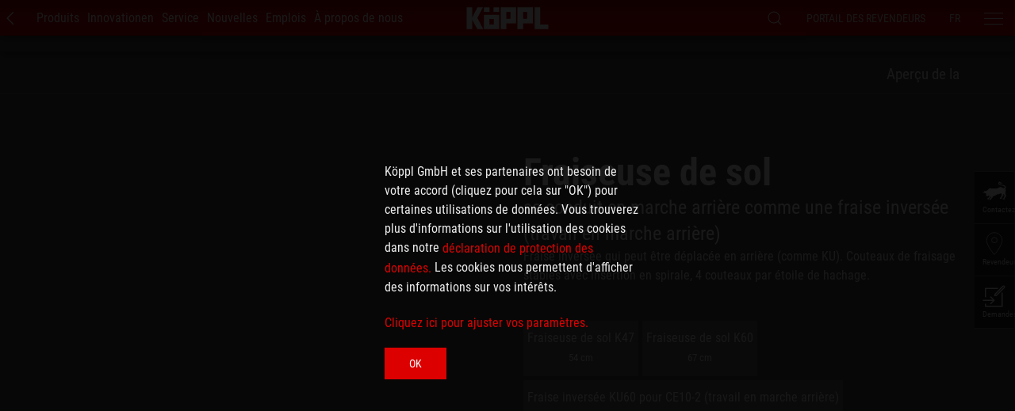

--- FILE ---
content_type: text/html
request_url: https://www.koeppl.com/fr/produkte/boden-umkehrfraese
body_size: 3169
content:
<!DOCTYPE html>
<html>
  <head>
    <meta charset="utf-8">
    <meta http-equiv="X-UA-Compatible" content="IE=edge">
    <title></title>
    <meta name="viewport" content="width=device-width, initial-scale=1.0">
    <link rel="apple-touch-icon" sizes="152x152" href="/apple-touch-icon-0a147b22292fcb9ab564566f231ba933.png">
    <link rel="icon" type="image/png" sizes="32x32" href="/favicon-32x32-e0b32fde5d4c55a279c5549528812888.png">
    <link rel="icon" type="image/png" sizes="16x16" href="/favicon-16x16-df17f707d2fafc65d84463994a59470d.png">
    <link rel="manifest" href="/manifest.json" crossorigin="use-credentials">
    <link rel="mask-icon" href="/safari-pinned-tab.svg" color="#5bbad5">
    <meta name="msapplication-TileColor" content="#2b5797">
    <meta name="theme-color" content="#ffffff">

    
<meta name="webapp/config/environment" content="%7B%22modulePrefix%22%3A%22webapp%22%2C%22environment%22%3A%22staging-koeppl%22%2C%22rootURL%22%3A%22/%22%2C%22locationType%22%3A%22auto%22%2C%22EmberENV%22%3A%7B%22FEATURES%22%3A%7B%7D%7D%2C%22APP%22%3A%7B%22name%22%3A%22webapp%22%2C%22version%22%3A%220.0.0+25417c05%22%7D%2C%22i18n%22%3A%7B%22defaultLocale%22%3A%22de%22%7D%2C%22moment%22%3A%7B%22includeLocales%22%3A%5B%22de%22%2C%22en%22%2C%22fr%22%2C%22it%22%2C%22es%22%2C%22cs%22%2C%22ru%22%2C%22zh-cn%22%2C%22da%22%5D%7D%2C%22fastboot%22%3A%7B%22hostWhitelist%22%3A%5B%7B%7D%5D%7D%2C%22handleErrors%22%3Atrue%2C%22dirtyModelCheck%22%3Atrue%2C%22simpleOpeningHours%22%3Atrue%2C%22fingerprint%22%3Atrue%2C%22mapboxAccessToken%22%3A%22pk.eyJ1IjoicmVnaW9uYWxrYXVmIiwiYSI6IjdMN0VwcjQifQ.K5tY22V8sGApBJDdXAyFBA%22%2C%22mapboxStyle%22%3A%22mapbox%3A//styles/regionalkauf/ckyiu7nuc4iii14mhm878d37e%22%2C%22payPalCurrency%22%3A%22EUR%22%2C%22theme%22%3A%22koeppl%22%2C%22fileMaxUpload%22%3A20%2C%22apiUrl%22%3A%22https%3A//www.koeppl.com/api/v1%22%2C%22baseUrl%22%3A%22https%3A//www.koeppl.com/%22%2C%22azureOAuthUrl%22%3A%22https%3A//login.microsoftonline.com/6918171b-f705-49dd-a392-17f0e0e24905/oauth2/v2.0/authorize%3Fclient_id%3Df1204528-006a-4b4e-a292-3ddef9af8a35%26response_type%3Dcode%26redirect_uri%3Dhttp%3A//localhost%3A4200/azure-oauth%26response_mode%3Dquery%26scope%3Duser.read+openid+profile%22%2C%22fbOAuthUrl%22%3A%22https%3A//www.facebook.com/v10.0/dialog/oauth%3Fclient_id%3D472779220797463%26redirect_uri%3Dhttp%3A//localhost%3A4200/fb-oauth%26state%3D123%22%2C%22fbOauthRedirectUri%22%3A%22http%3A//localhost%3A4200/fb-oauth%22%2C%22apiEndpoints%22%3A%7B%22search%22%3A%22https%3A//www.koeppl.com/api/v1/entries/entrysearch%22%2C%22globalSearch%22%3A%22https%3A//www.koeppl.com/api/v1/global_search%22%2C%22page%22%3A%22https%3A//www.koeppl.com/api/v1/cms/page%22%2C%22site%22%3A%22https%3A//www.koeppl.com/api/v1/cms/site%22%2C%22menu%22%3A%22https%3A//www.koeppl.com/api/v1/cms/menu%22%2C%22entry%22%3A%22https%3A//www.koeppl.com/api/v1/entries%22%2C%22person%22%3A%22https%3A//www.koeppl.com/api/v1/entries/person%22%2C%22poi%22%3A%22https%3A//www.koeppl.com/api/v1/entries/poi%22%2C%22event%22%3A%22https%3A//www.koeppl.com/api/v1/entries/event%22%2C%22product%22%3A%22https%3A//www.koeppl.com/api/v1/entries/product%22%2C%22job%22%3A%22https%3A//www.koeppl.com/api/v1/entries/job%22%2C%22jobApplication%22%3A%22https%3A//www.koeppl.com/api/v1/entries/job_application%22%2C%22recipe%22%3A%22https%3A//www.koeppl.com/api/v1/entries/recipe%22%2C%22campaign%22%3A%22https%3A//www.koeppl.com/api/v1/entries/campaign%22%2C%22submission%22%3A%22https%3A//www.koeppl.com/api/v1/forms/submission%22%2C%22category%22%3A%22https%3A//www.koeppl.com/api/v1/categories%22%2C%22comments%22%3A%22https%3A//www.koeppl.com/api/v1/comments%22%2C%22ratings%22%3A%22https%3A//www.koeppl.com/api/v1/ratings%22%2C%22blog%22%3A%22https%3A//www.koeppl.com/api/v1/blog%22%2C%22mail%22%3A%22https%3A//www.koeppl.com/api/v1/mail%22%2C%22user%22%3A%22https%3A//www.koeppl.com/api/v1/user%22%2C%22userGroup%22%3A%22https%3A//www.koeppl.com/api/v1/usergroup%22%2C%22article%22%3A%22https%3A//www.koeppl.com/api/v1/press/article%22%2C%22channel%22%3A%22https%3A//www.koeppl.com/api/v1/channel%22%2C%22upload%22%3A%22https%3A//www.koeppl.com/api/v1/upload%22%2C%22image%22%3A%22https%3A//www.koeppl.com/api/v1/static/images%22%2C%22message%22%3A%22https%3A//www.koeppl.com/api/v1/message%22%2C%22joiner%22%3A%22https%3A//www.koeppl.com/api/v1/joiner%22%2C%22like%22%3A%22https%3A//www.koeppl.com/api/v1/like%22%2C%22favorite%22%3A%22https%3A//www.koeppl.com/api/v1/favorite%22%2C%22offer%22%3A%22https%3A//www.koeppl.com/api/v1/offer%22%2C%22social%22%3A%22https%3A//www.koeppl.com/api/v1/social%22%2C%22share%22%3A%22https%3A//www.koeppl.com/api/v1/share%22%2C%22notification%22%3A%22https%3A//www.koeppl.com/api/v1/notification%22%2C%22dreamline%22%3A%22https%3A//www.koeppl.com/api/v1/dreamline%22%2C%22report%22%3A%22https%3A//www.koeppl.com/api/v1/report%22%2C%22transactions%22%3A%22https%3A//www.koeppl.com/api/v1/transaction%22%2C%22socialfeeds%22%3A%22https%3A//www.koeppl.com/api/v1/socialfeeds%22%2C%22galleries%22%3A%22https%3A//www.koeppl.com/api/v1/galleries%22%2C%22order%22%3A%22https%3A//www.koeppl.com/api/v1/customer/order%22%2C%22subscription%22%3A%22https%3A//www.koeppl.com/api/v1/crm/subscription%22%2C%22customer%22%3A%22https%3A//www.koeppl.com/api/v1/crm/customer%22%2C%22country%22%3A%22https%3A//www.koeppl.com/api/v1/shopping/country%22%2C%22articleAdmin%22%3A%22https%3A//www.koeppl.com/api/v1/admin/press/article%22%2C%22entryAdmin%22%3A%22https%3A//www.koeppl.com/api/v1/admin/entries/entry%22%2C%22personAdmin%22%3A%22https%3A//www.koeppl.com/api/v1/admin/entries/person%22%2C%22campaignAdmin%22%3A%22https%3A//www.koeppl.com/api/v1/admin/entries/campaign%22%2C%22eventAdmin%22%3A%22https%3A//www.koeppl.com/api/v1/admin/entries/event%22%2C%22poiAdmin%22%3A%22https%3A//www.koeppl.com/api/v1/admin/entries/poi%22%2C%22jobAdmin%22%3A%22https%3A//www.koeppl.com/api/v1/admin/entries/job%22%2C%22jobApplicationAdmin%22%3A%22https%3A//www.koeppl.com/api/v1/admin/entries/job_application%22%2C%22mediaAdmin%22%3A%22https%3A//www.koeppl.com/api/v1/admin/media%22%2C%22media%22%3A%22https%3A//www.koeppl.com/api/v1/media%22%2C%22tag%22%3A%22https%3A//www.koeppl.com/api/v1/admin/tag%22%2C%22geocoder%22%3A%22https%3A//www.koeppl.com/api/v1/geocoder%22%2C%22skill%22%3A%22https%3A//www.koeppl.com/api/v1/skill%22%2C%22mailingList%22%3A%22https%3A//www.koeppl.com/api/v1/mailing_list%22%2C%22newsletter%22%3A%22https%3A//www.koeppl.com/api/v1/newsletter%22%2C%22lookup%22%3A%22https%3A//www.koeppl.com/api/v1/lookup%22%2C%22externalData%22%3A%22https%3A//www.koeppl.com/api/v1/external-data%22%2C%22shoppingCart%22%3A%22https%3A//www.koeppl.com/api/v1/shopping/cart%22%2C%22shopping%22%3A%22https%3A//www.koeppl.com/api/v1/shopping%22%2C%22magicline%22%3A%22https%3A//www.koeppl.com/api/v1/magicline%22%2C%22azureOAuth%22%3A%22https%3A//www.koeppl.com/api/v1/azure_oauth%22%2C%22payment%22%3A%22https%3A//www.koeppl.com/api/v1/shopping/payment%22%2C%22interfaces%22%3A%22https%3A//www.koeppl.com/api/v1/interfaces2%22%2C%22lastViewed%22%3A%22https%3A//www.koeppl.com/api/v1/last_viewed%22%2C%22promocode%22%3A%22https%3A//www.koeppl.com/api/v1/promocode%22%2C%22redemptionCode%22%3A%22https%3A//www.koeppl.com/api/v1/redemption-code%22%2C%22widget%22%3A%22https%3A//www.koeppl.com/api/v1/widget%22%2C%22fingerprint%22%3A%22https%3A//www.koeppl.com/api/v1/fingerprint%22%7D%2C%22downloadApi%22%3A%7B%22host%22%3A%22https%3A//www.koeppl.com/api/v1/press/download%22%7D%2C%22templateSettings%22%3A%7B%22social%22%3A%7B%22twitter%22%3Atrue%2C%22facebook%22%3Atrue%2C%22whatsapp%22%3Atrue%2C%22mail%22%3Atrue%2C%22linkedin%22%3Atrue%7D%2C%22allPageClass%22%3A%22%22%2C%22mainContainerClass%22%3A%22%22%2C%22mainBlockClass%22%3A%22uk-section%22%2C%22navbarClass%22%3A%22uk-navbar-transparent%22%2C%22navbarSticky%22%3Atrue%2C%22footerSticky%22%3A%22expand%3Atrue%3B%22%2C%22offcanvasType%22%3A%22mode%3A%20none%3B%20overlay%3A%20true%3B%22%2C%22offcanvasClass%22%3A%22full-screen%22%2C%22offcanvasButtonAllScreens%22%3Atrue%2C%22offcanvasButtonAnimate%22%3Atrue%2C%22mediaBrowserGroupFiles%22%3Atrue%2C%22showRouting%22%3Atrue%2C%22showEntryAvatars%22%3Afalse%2C%22sidebarRight%22%3Afalse%2C%22sidebarWidth%22%3A%22uk-width-1-4@l%20uk-width-1-5@m%22%2C%22sidebarSticky%22%3Atrue%2C%22languageSwitch%22%3A%22button-text%22%2C%22topTemplate%22%3A%22%22%2C%22pageType%22%3A%7B%22index%22%3A%7B%22mainContainerClass%22%3A%22tm-index%22%2C%22mainBlockClass%22%3A%22tm-index%22%2C%22mainContentClass%22%3A%22uk-container%20uk-container-expand%22%7D%2C%22page%22%3A%7B%22mainContainerClass%22%3A%22uk-container%20uk-container-center%22%2C%22mainBlockClass%22%3A%22uk-section%22%7D%2C%22register%22%3A%7B%22mainContainerClass%22%3A%22uk-container%22%2C%22mainBlockClass%22%3A%22uk-section%22%7D%2C%22account%22%3A%7B%22mainContainerClass%22%3A%22%22%2C%22mainBlockClass%22%3A%22%22%2C%22showInlineNavigation%22%3Afalse%7D%2C%22login%22%3A%7B%22mainContainerClass%22%3A%22uk-container%20uk-margin-large-top%22%2C%22mainBlockClass%22%3A%22uk-section%22%2C%22registrationEnabled%22%3Afalse%7D%2C%22logout%22%3A%7B%22mainContainerClass%22%3A%22uk-container%22%2C%22mainBlockClass%22%3A%22uk-section%22%7D%2C%22error%22%3A%7B%22mainContainerClass%22%3A%22uk-container%22%2C%22mainBlockClass%22%3A%22uk-section%22%7D%2C%22entryContainer%22%3A%7B%22mainContainerClass%22%3A%22%22%2C%22mainBlockClass%22%3A%22uk-margin-bottom%22%7D%2C%22profileContainer%22%3A%7B%22mainContainerClass%22%3A%22uk-container%20uk-container-center%22%2C%22mainBlockClass%22%3A%22uk-section%22%7D%2C%22categoryContainer%22%3A%7B%22mainContainerClass%22%3A%22%22%2C%22mainBlockClass%22%3A%22uk-section%20uk-padding-remove%22%2C%22mainGridClass%22%3A%22uk-width-1-2@l%20uk-width-1-2@m%20uk-width-1-1@s%22%2C%22showCategoryNavigation%22%3Atrue%2C%22showCategoryNavigationDescription%22%3Afalse%2C%22toggleCategoryNavigation%22%3Afalse%2C%22showCategoryItemCount%22%3Afalse%2C%22showCategoryMainImage%22%3Afalse%2C%22selectedCategories%22%3Afalse%2C%22categoryCard%22%3Afalse%2C%22categoryCardWithImage%22%3Afalse%2C%22itemCard%22%3Atrue%2C%22itemCardWithImage%22%3Atrue%2C%22showParentNavigation%22%3Atrue%7D%2C%22productContainer%22%3A%7B%22mainContainerClass%22%3A%22%22%2C%22mainBlockClass%22%3A%22%22%2C%22productsListingLightbox%22%3Afalse%2C%22productListingAccessoryLightbox%22%3Afalse%7D%2C%22documentContainer%22%3A%7B%22mainContainerClass%22%3A%22uk-container%20uk-container-expand%22%2C%22showPageTitle%22%3Atrue%2C%22showPageContent%22%3Atrue%2C%22navigationIsFixed%22%3Afalse%2C%22mainBlockClass%22%3A%22tm-documents%22%2C%22productsListingLightbox%22%3Afalse%7D%2C%22search%22%3A%7B%22mainContainerClass%22%3A%22%22%2C%22mainBlockClass%22%3A%22tm-search%22%2C%22searchResultColumnsClass%22%3A%22uk-grid%20uk-grid-small%20uk-child-width-1-5@l%20uk-child-width-1-3@m%20uk-child-width-1-2@s%22%2C%22searchResultContainerClass%22%3A%22uk-container%20uk-container-center%22%2C%22searchResultMasonry%22%3Afalse%2C%22showCategoryCount%22%3Afalse%2C%22showTagCount%22%3Afalse%2C%22showSearchFilter%22%3Afalse%2C%22showSort%22%3Afalse%2C%22showCategories%22%3Atrue%2C%22showTags%22%3Atrue%7D%2C%22customSearch%22%3A%7B%22mainContainerClass%22%3A%22uk-container%20uk-container-center%22%2C%22mainBlockClass%22%3A%22uk-section%22%7D%2C%22blog%22%3A%7B%22mainContainerClass%22%3A%22uk-container%20uk-container-center%22%2C%22mainBlockClass%22%3A%22uk-section%20blog%22%7D%2C%22blogPost%22%3A%7B%22mainContainerClass%22%3A%22uk-container%20uk-container-center%22%2C%22mainBlockClass%22%3A%22uk-section%22%7D%2C%22blogCategory%22%3A%7B%22mainContainerClass%22%3A%22uk-container%20uk-container-center%22%2C%22mainBlockClass%22%3A%22uk-section%22%7D%2C%22map%22%3A%7B%22linkPopupDetail%22%3Afalse%7D%7D%7D%2C%22exportApplicationGlobal%22%3Atrue%7D" />
<!-- EMBER_CLI_FASTBOOT_TITLE --><!-- EMBER_CLI_FASTBOOT_HEAD -->

    <link rel="stylesheet" href="/assets/vendor-271c1ebbfee9c5d586d19487458be5dc.css">
    <link rel="stylesheet" href="/assets/webapp-a48b7b3e103b66235bc67de2b45ca8e1.css">

    

    

  </head>
  <body class="fastboot"><!-- tm-dark -->
    <!--[if lte IE 9]>
    <div style="color: black;">
       <h3 style="color: black;">Ihr Browser wird nicht unterstützt</h3>
      Bitte installieren Sie einen aktuellen Browser
    </div>
    <![endif]-->

    

    <!-- EMBER_CLI_FASTBOOT_BODY -->

    <script src="/assets/vendor-a10d6aede75bef719c619675e5786b18.js"></script>
    <script src="/assets/webapp-f97fb0326d329fd94ade1b328964722e.js"></script>

    

    <div id="ember-basic-dropdown-wormhole"></div>


  </body>
</html>


--- FILE ---
content_type: text/css
request_url: https://www.koeppl.com/assets/webapp-a48b7b3e103b66235bc67de2b45ca8e1.css
body_size: 40954
content:
html{font-family:"koeppl",-apple-system,BlinkMacSystemFont,"Segoe UI",Roboto,"Helvetica Neue",Arial,"Noto Sans",sans-serif,"Apple Color Emoji","Segoe UI Emoji","Segoe UI Symbol","Noto Color Emoji";font-size:16px;font-weight:normal;line-height:1.5;-webkit-text-size-adjust:100%;background:#4b4b4b;color:#eee}body{margin:0}a,.uk-link{color:#dc0000;text-decoration:none;cursor:pointer}a:hover,.uk-link:hover,.uk-link-toggle:hover .uk-link{color:#fa0000;text-decoration:underline}abbr[title]{text-decoration:underline dotted;-webkit-text-decoration-style:dotted}b,strong{font-weight:bolder}:not(pre)>code,:not(pre)>kbd,:not(pre)>samp{font-family:Consolas,monaco,monospace;font-size:.875rem;color:#fa0000;white-space:nowrap}em{color:#fa0000}ins{background:#ffd;color:#eee;text-decoration:none}mark{background:#ffd;color:#eee}q{font-style:italic}small{font-size:80%}sub,sup{font-size:75%;line-height:0;position:relative;vertical-align:baseline}sup{top:-0.5em}sub{bottom:-0.25em}audio,canvas,iframe,img,svg,video{vertical-align:middle}canvas,img,svg,video{max-width:100%;height:auto;box-sizing:border-box}img:not([src]){visibility:hidden;min-width:1px}iframe{border:0}p,ul,ol,dl,pre,address,fieldset,figure{margin:0 0 20px 0}*+p,*+ul,*+ol,*+dl,*+pre,*+address,*+fieldset,*+figure{margin-top:20px}h1,.uk-h1,h2,.uk-h2,h3,.uk-h3,h4,.uk-h4,h5,.uk-h5,h6,.uk-h6,.uk-heading-small,.uk-heading-medium,.uk-heading-large,.uk-heading-xlarge,.uk-heading-2xlarge{margin:0 0 20px 0;font-family:"koeppl",-apple-system,BlinkMacSystemFont,"Segoe UI",Roboto,"Helvetica Neue",Arial,"Noto Sans",sans-serif,"Apple Color Emoji","Segoe UI Emoji","Segoe UI Symbol","Noto Color Emoji";font-weight:normal;color:#fff;text-transform:none}*+h1,*+.uk-h1,*+h2,*+.uk-h2,*+h3,*+.uk-h3,*+h4,*+.uk-h4,*+h5,*+.uk-h5,*+h6,*+.uk-h6,*+.uk-heading-small,*+.uk-heading-medium,*+.uk-heading-large,*+.uk-heading-xlarge,*+.uk-heading-2xlarge{margin-top:40px}h1,.uk-h1{font-size:2.55rem;line-height:1.2;font-weight:700}h2,.uk-h2{font-size:1.7rem;line-height:1.3;font-weight:700;font-size:2rem;line-height:1}h3,.uk-h3{font-size:1.5rem;line-height:1.4}h4,.uk-h4{font-size:1.25rem;line-height:1.4}h5,.uk-h5{font-size:16px;line-height:1.4}h6,.uk-h6{font-size:.875rem;line-height:1.4}@media (min-width:768px){h1,.uk-h1{font-size:3rem}h2,.uk-h2{font-size:2rem}}ul,ol{padding-left:30px}ul>li>ul,ul>li>ol,ol>li>ol,ol>li>ul{margin:0}dt{font-weight:bold}dd{margin-left:0}hr,.uk-hr{overflow:visible;text-align:inherit;margin:0 0 20px 0;border:0;border-top:1px solid #666}*+hr,*+.uk-hr{margin-top:20px}address{font-style:normal}blockquote{margin:0 0 20px 0;font-size:1.25rem;line-height:1.5;font-style:italic}*+blockquote{margin-top:20px}blockquote p:last-of-type{margin-bottom:0}blockquote footer{margin-top:10px;font-size:.875rem;line-height:1.5}pre{font:.875rem / 1.5 Consolas,monaco,monospace;color:#eee;-moz-tab-size:4;tab-size:4;overflow:auto}pre code{font-family:Consolas,monaco,monospace}:focus{outline:none}:focus-visible{outline:2px dotted #fff}::selection{background:#39f;color:#000;text-shadow:none}details,main{display:block}summary{display:list-item}template{display:none}:root{--uk-breakpoint-s:640px;--uk-breakpoint-m:768px;--uk-breakpoint-l:1200px;--uk-breakpoint-xl:1600px}@media (min-width:768px){h2,.uk-h2{font-size:3rem}}a.uk-link-muted,.uk-link-muted a,.uk-link-toggle .uk-link-muted{color:#333}a.uk-link-muted:hover,.uk-link-muted a:hover,.uk-link-toggle:hover .uk-link-muted{color:#eee}a.uk-link-text,.uk-link-text a,.uk-link-toggle .uk-link-text{color:inherit}a.uk-link-text:hover,.uk-link-text a:hover,.uk-link-toggle:hover .uk-link-text{color:#333}a.uk-link-heading,.uk-link-heading a,.uk-link-toggle .uk-link-heading{color:inherit}a.uk-link-heading:hover,.uk-link-heading a:hover,.uk-link-toggle:hover .uk-link-heading{color:#c80000;text-decoration:none}a.uk-link-reset,.uk-link-reset a{color:inherit !important;text-decoration:none !important}a.uk-link-reset:hover,.uk-link-reset a:hover{color:#aaa !important}.uk-link-toggle{color:inherit !important;text-decoration:none !important}a,.uk-link{vertical-align:middle}.uk-heading-small{font-size:2.6rem;line-height:1.2}.uk-heading-medium{font-size:2.8875rem;line-height:1.1}.uk-heading-large{font-size:3.4rem;line-height:1.1}.uk-heading-xlarge{font-size:4rem;line-height:1}.uk-heading-2xlarge{font-size:6rem;line-height:1}@media (min-width:768px){.uk-heading-small{font-size:3.25rem}.uk-heading-medium{font-size:3.5rem}.uk-heading-large{font-size:4rem}.uk-heading-xlarge{font-size:6rem}.uk-heading-2xlarge{font-size:8rem}}@media (min-width:1200px){.uk-heading-medium{font-size:4rem}.uk-heading-large{font-size:6rem}.uk-heading-xlarge{font-size:8rem}.uk-heading-2xlarge{font-size:11rem}}.uk-heading-divider{padding-bottom:calc(5px + 0.1em);border-bottom:calc(0.2px + 0.05em) solid #666}.uk-heading-bullet{position:relative}.uk-heading-bullet::before{content:"";display:inline-block;position:relative;top:calc(-0.1 * 1em);vertical-align:middle;height:calc(4px + 0.7em);margin-right:calc(5px + 0.2em);border-left:calc(5px + 0.1em) solid #666}.uk-heading-line{overflow:hidden}.uk-heading-line>*{display:inline-block;position:relative}.uk-heading-line>::before,.uk-heading-line>::after{content:"";position:absolute;top:calc(50% - (calc(0.2px + 0.05em) / 2));width:2000px;border-bottom:calc(0.2px + 0.05em) solid #666}.uk-heading-line>::before{right:100%;margin-right:calc(5px + 0.3em)}.uk-heading-line>::after{left:100%;margin-left:calc(5px + 0.3em)}[class*='uk-divider']{border:none;margin-bottom:20px}*+[class*='uk-divider']{margin-top:20px}.uk-divider-icon{position:relative;height:20px;background-image:url("../../images/backgrounds/divider-icon.svg");background-repeat:no-repeat;background-position:50% 50%}.uk-divider-icon::before,.uk-divider-icon::after{content:"";position:absolute;top:50%;max-width:calc(50% - (50px / 2));border-bottom:1px solid #666}.uk-divider-icon::before{right:calc(50% + (50px / 2));width:100%}.uk-divider-icon::after{left:calc(50% + (50px / 2));width:100%}.uk-divider-small{line-height:0}.uk-divider-small::after{content:"";display:inline-block;width:100px;max-width:100%;border-top:1px solid #666;vertical-align:top}.uk-divider-vertical{width:max-content;height:100px;margin-left:auto;margin-right:auto;border-left:1px solid #666}.uk-list{padding:0;list-style:none}.uk-list>*{break-inside:avoid-column}.uk-list>*>:last-child{margin-bottom:0}.uk-list>:nth-child(n+2),.uk-list>*>ul{margin-top:10px}.uk-list-disc>*,.uk-list-circle>*,.uk-list-square>*,.uk-list-decimal>*,.uk-list-hyphen>*{padding-left:30px}.uk-list-decimal{counter-reset:decimal}.uk-list-decimal>*{counter-increment:decimal}.uk-list-disc>::before,.uk-list-circle>::before,.uk-list-square>::before,.uk-list-decimal>::before,.uk-list-hyphen>::before{content:"";position:relative;left:-30px;width:30px;height:1.5em;margin-bottom:-1.5em;display:list-item;list-style-position:inside;text-align:right}.uk-list-disc>::before{list-style-type:disc}.uk-list-circle>::before{list-style-type:circle}.uk-list-square>::before{list-style-type:square}.uk-list-decimal>::before{content:counter(decimal, decimal) '\200A.\00A0'}.uk-list-hyphen>::before{content:'–\00A0\00A0'}.uk-list-muted>::before{color:#333 !important}.uk-list-emphasis>::before{color:#fff !important}.uk-list-primary>::before{color:#c80000 !important}.uk-list-secondary>::before{color:#232323 !important}.uk-list-bullet>*{padding-left:30px}.uk-list-bullet>::before{content:"";display:list-item;position:relative;left:-30px;width:30px;height:1.5em;margin-bottom:-1.5em;background-image:url("../../images/backgrounds/list-bullet.svg");background-repeat:no-repeat;background-position:50% 50%}.uk-list-divider>:nth-child(n+2){margin-top:10px;padding-top:10px;border-top:1px solid #666}.uk-list-striped>*{padding:10px 10px}.uk-list-striped>:nth-of-type(odd){background:#646464}.uk-list-striped>:nth-child(n+2){margin-top:0}.uk-list-large>:nth-child(n+2),.uk-list-large>*>ul{margin-top:20px}.uk-list-collapse>:nth-child(n+2),.uk-list-collapse>*>ul{margin-top:0}.uk-list-large.uk-list-divider>:nth-child(n+2){margin-top:20px;padding-top:20px}.uk-list-collapse.uk-list-divider>:nth-child(n+2){margin-top:0;padding-top:0}.uk-list-large.uk-list-striped>*{padding:20px 10px}.uk-list-collapse.uk-list-striped>*{padding-top:0;padding-bottom:0}.uk-list-large.uk-list-striped>:nth-child(n+2),.uk-list-collapse.uk-list-striped>:nth-child(n+2){margin-top:0}.uk-list-striped>:nth-of-type(odd){background:rgba(255,255,255,0.03)}.uk-description-list>dt{color:#fff}.uk-description-list>dt:nth-child(n+2){margin-top:20px}.uk-description-list-divider>dt:nth-child(n+2){margin-top:20px;padding-top:20px;border-top:1px solid #666}.uk-table{border-collapse:collapse;border-spacing:0;width:100%;margin-bottom:20px}*+.uk-table{margin-top:20px}.uk-table th{padding:16px 12px;text-align:left;vertical-align:bottom;font-size:16px;font-weight:bold;color:#eee}.uk-table td{padding:16px 12px;vertical-align:top}.uk-table td>:last-child{margin-bottom:0}.uk-table tfoot{font-size:.875rem}.uk-table caption{font-size:.875rem;text-align:left;color:#333}.uk-table-middle,.uk-table-middle td{vertical-align:middle !important}.uk-table-divider>tr:not(:first-child),.uk-table-divider>:not(:first-child)>tr,.uk-table-divider>:first-child>tr:not(:first-child){border-top:1px solid #666}.uk-table-striped>tr:nth-of-type(odd),.uk-table-striped tbody tr:nth-of-type(odd){background:#646464}.uk-table-hover>tr:hover,.uk-table-hover tbody tr:hover{background:#ffd}.uk-table>tr.uk-active,.uk-table tbody tr.uk-active{background:#ffd}.uk-table-small th,.uk-table-small td{padding:10px 12px}.uk-table-large th,.uk-table-large td{padding:22px 12px}.uk-table-justify th:first-child,.uk-table-justify td:first-child{padding-left:0}.uk-table-justify th:last-child,.uk-table-justify td:last-child{padding-right:0}.uk-table-shrink{width:1px}.uk-table-expand{min-width:150px}.uk-table-link{padding:0 !important}.uk-table-link>a{display:block;padding:16px 12px}.uk-table-small .uk-table-link>a{padding:10px 12px}@media (max-width:767px){.uk-table-responsive,.uk-table-responsive tbody,.uk-table-responsive th,.uk-table-responsive td,.uk-table-responsive tr{display:block}.uk-table-responsive thead{display:none}.uk-table-responsive th,.uk-table-responsive td{width:auto !important;max-width:none !important;min-width:0 !important;overflow:visible !important;white-space:normal !important}.uk-table-responsive th:not(:first-child):not(.uk-table-link),.uk-table-responsive td:not(:first-child):not(.uk-table-link),.uk-table-responsive .uk-table-link:not(:first-child)>a{padding-top:5px !important}.uk-table-responsive th:not(:last-child):not(.uk-table-link),.uk-table-responsive td:not(:last-child):not(.uk-table-link),.uk-table-responsive .uk-table-link:not(:last-child)>a{padding-bottom:5px !important}.uk-table-justify.uk-table-responsive th,.uk-table-justify.uk-table-responsive td{padding-left:0;padding-right:0}}.uk-icon{margin:0;border:none;border-radius:0;overflow:visible;font:inherit;color:inherit;text-transform:none;padding:0;background-color:transparent;display:inline-block;fill:currentcolor;line-height:0}button.uk-icon:not(:disabled){cursor:pointer}.uk-icon::-moz-focus-inner{border:0;padding:0}.uk-icon:not(.uk-preserve) [fill*='#']:not(.uk-preserve){fill:currentcolor}.uk-icon:not(.uk-preserve) [stroke*='#']:not(.uk-preserve){stroke:currentcolor}.uk-icon>*{transform:translate(0, 0)}.uk-icon-image{width:20px;height:20px;background-position:50% 50%;background-repeat:no-repeat;background-size:contain;vertical-align:middle;object-fit:scale-down;max-width:none}.uk-icon-link{color:#333;text-decoration:none !important}.uk-icon-link:hover{color:#eee}.uk-icon-link:active,.uk-active>.uk-icon-link{color:#e1e1e1}.uk-icon-button{box-sizing:border-box;width:36px;height:36px;border-radius:500px;background:#646464;color:#333;vertical-align:middle;display:inline-flex;justify-content:center;align-items:center}.uk-icon-button:hover{background-color:#575757;color:#eee}.uk-icon-button:active,.uk-active>.uk-icon-button{background-color:#4a4a4a;color:#eee}.uk-range{-webkit-appearance:none;box-sizing:border-box;margin:0;vertical-align:middle;max-width:100%;width:100%;background:transparent}.uk-range:focus{outline:none}.uk-range::-moz-focus-outer{border:none}.uk-range:not(:disabled)::-webkit-slider-thumb{cursor:pointer}.uk-range:not(:disabled)::-moz-range-thumb{cursor:pointer}.uk-range::-webkit-slider-runnable-track{height:3px;background:#575757}.uk-range:focus::-webkit-slider-runnable-track,.uk-range:active::-webkit-slider-runnable-track{background:#4b4b4b;background:#666}.uk-range::-moz-range-track{height:3px;background:#575757}.uk-range:focus::-moz-range-track{background:#4b4b4b;background:#666}.uk-range::-webkit-slider-thumb{-webkit-appearance:none;margin-top:-7px;height:15px;width:15px;border-radius:500px;background:#eee}.uk-range::-moz-range-thumb{border:none;height:15px;width:15px;margin-top:-7px;border-radius:500px;background:#eee}.uk-input,.uk-select,.uk-textarea,.uk-radio,.uk-checkbox{box-sizing:border-box;margin:0;border-radius:0;font:inherit}.uk-input{overflow:visible}.uk-select{text-transform:none}.uk-select optgroup{font:inherit;font-weight:bold}.uk-textarea{overflow:auto}.uk-input[type="search"]::-webkit-search-cancel-button,.uk-input[type="search"]::-webkit-search-decoration{-webkit-appearance:none}.uk-input[type="number"]::-webkit-inner-spin-button,.uk-input[type="number"]::-webkit-outer-spin-button{height:auto}.uk-input::-moz-placeholder,.uk-textarea::-moz-placeholder{opacity:1}.uk-radio:not(:disabled),.uk-checkbox:not(:disabled){cursor:pointer}.uk-fieldset{border:none;margin:0;padding:0}.uk-input,.uk-textarea{-webkit-appearance:none}.uk-input,.uk-select,.uk-textarea{max-width:100%;width:100%;border:0 none;padding:0 10px;background:#646464;color:#eee}.uk-input,.uk-select:not([multiple]):not([size]){height:40px;vertical-align:middle;display:inline-block}.uk-input:not(input),.uk-select:not(select){line-height:40px}.uk-select[multiple],.uk-select[size],.uk-textarea{padding-top:6px;padding-bottom:6px;vertical-align:top}.uk-select[multiple],.uk-select[size]{resize:vertical}.uk-input:focus,.uk-select:focus,.uk-textarea:focus{outline:none;background-color:#575757;color:#eee}.uk-input:disabled,.uk-select:disabled,.uk-textarea:disabled{background-color:#646464;color:#333}.uk-input::placeholder{color:#333}.uk-textarea::placeholder{color:#333}.uk-form-small{font-size:.875rem}.uk-form-small:not(textarea):not([multiple]):not([size]){height:30px;padding-left:8px;padding-right:8px}textarea.uk-form-small,[multiple].uk-form-small,[size].uk-form-small{padding:5px 8px}.uk-form-small:not(select):not(input):not(textarea){line-height:30px}.uk-form-large{font-size:1.25rem}.uk-form-large:not(textarea):not([multiple]):not([size]){height:55px;padding-left:12px;padding-right:12px}textarea.uk-form-large,[multiple].uk-form-large,[size].uk-form-large{padding:7px 12px}.uk-form-large:not(select):not(input):not(textarea){line-height:55px}.uk-form-danger,.uk-form-danger:focus{color:#fa0000}.uk-form-success,.uk-form-success:focus{color:#00c800}.uk-form-blank{background:none}input.uk-form-width-xsmall{width:50px}select.uk-form-width-xsmall{width:75px}.uk-form-width-small{width:130px}.uk-form-width-medium{width:200px}.uk-form-width-large{width:500px}.uk-select:not([multiple]):not([size]){-webkit-appearance:none;-moz-appearance:none;padding-right:20px;background-image:url("../../images/backgrounds/form-select.svg");background-repeat:no-repeat;background-position:100% 50%}.uk-select:not([multiple]):not([size]) option{color:#eee}.uk-select:not([multiple]):not([size]):disabled{background-image:url("../../images/backgrounds/form-select.svg")}.uk-input[list]{padding-right:20px;background-repeat:no-repeat;background-position:100% 50%}.uk-input[list]:hover,.uk-input[list]:focus{background-image:url("../../images/backgrounds/form-datalist.svg")}.uk-input[list]::-webkit-calendar-picker-indicator{display:none !important}.uk-radio,.uk-checkbox{display:inline-block;height:16px;width:16px;overflow:hidden;margin-top:-4px;vertical-align:middle;-webkit-appearance:none;-moz-appearance:none;background-color:#575757;background-repeat:no-repeat;background-position:50% 50%}.uk-radio{border-radius:50%}.uk-radio:focus,.uk-checkbox:focus{background-color:#4b4b4b;outline:none}.uk-radio:checked,.uk-checkbox:checked,.uk-checkbox:indeterminate{background-color:#c80000}.uk-radio:checked:focus,.uk-checkbox:checked:focus,.uk-checkbox:indeterminate:focus{background-color:#950000}.uk-radio:checked{background-image:url("../../images/backgrounds/form-radio.svg")}.uk-checkbox:checked{background-image:url("../../images/backgrounds/form-checkbox.svg")}.uk-checkbox:indeterminate{background-image:url("../../images/backgrounds/form-checkbox-indeterminate.svg")}.uk-radio:disabled,.uk-checkbox:disabled{background-color:#646464}.uk-radio:disabled:checked{background-image:url("../../images/backgrounds/form-radio.svg")}.uk-checkbox:disabled:checked{background-image:url("../../images/backgrounds/form-checkbox.svg")}.uk-checkbox:disabled:indeterminate{background-image:url("../../images/backgrounds/form-checkbox-indeterminate.svg")}.uk-legend{width:100%;color:inherit;padding:0;font-size:1.5rem;line-height:1.4}.uk-form-custom{display:inline-block;position:relative;max-width:100%;vertical-align:middle}.uk-form-custom select,.uk-form-custom input[type="file"]{position:absolute;top:0;z-index:1;width:100%;height:100%;left:0;-webkit-appearance:none;opacity:0;cursor:pointer}.uk-form-custom input[type="file"]{font-size:500px;overflow:hidden}.uk-form-stacked .uk-form-label{display:block;margin-bottom:10px}@media (max-width:767px){.uk-form-horizontal .uk-form-label{display:block;margin-bottom:10px}}@media (min-width:768px){.uk-form-horizontal .uk-form-label{width:200px;margin-top:7px;float:left}.uk-form-horizontal .uk-form-controls{margin-left:215px}.uk-form-horizontal .uk-form-controls-text{padding-top:7px}}.uk-form-icon{position:absolute;top:0;bottom:0;left:0;width:40px;display:inline-flex;justify-content:center;align-items:center;color:#333}.uk-form-icon:hover{color:#eee}.uk-form-icon:not(a):not(button):not(input){pointer-events:none}.uk-form-icon:not(.uk-form-icon-flip)~.uk-input{padding-left:40px !important}.uk-form-icon-flip{right:0;left:auto}.uk-form-icon-flip~.uk-input{padding-right:40px !important}.uk-form-icon:not(.uk-form-icon-flip)~.uk-input{padding-left:50px !important}.uk-radio:checked{background-image:url("data:image/svg+xml;charset=UTF-8,%3Csvg%20width%3D%2216%22%20height%3D%2216%22%20viewBox%3D%220%200%2016%2016%22%20xmlns%3D%22http%3A%2F%2Fwww.w3.org%2F2000%2Fsvg%22%3E%0A%20%20%20%20%3Ccircle%20fill%3D%22%23fff%22%20cx%3D%228%22%20cy%3D%228%22%20r%3D%222%22%20%2F%3E%0A%3C%2Fsvg%3E")}.uk-checkbox:checked{background-image:url("data:image/svg+xml;charset=UTF-8,%3Csvg%20width%3D%2214%22%20height%3D%2211%22%20viewBox%3D%220%200%2014%2011%22%20xmlns%3D%22http%3A%2F%2Fwww.w3.org%2F2000%2Fsvg%22%3E%0A%20%20%20%20%3Cpolygon%20fill%3D%22%23fff%22%20points%3D%2212%201%205%207.5%202%205%201%205.5%205%2010%2013%201.5%22%20%2F%3E%0A%3C%2Fsvg%3E%0A")}.uk-checkbox:indeterminate{background-image:url("data:image/svg+xml;charset=UTF-8,%3Csvg%20width%3D%2216%22%20height%3D%2216%22%20viewBox%3D%220%200%2016%2016%22%20xmlns%3D%22http%3A%2F%2Fwww.w3.org%2F2000%2Fsvg%22%3E%0A%20%20%20%20%3Crect%20fill%3D%22%23fff%22%20x%3D%223%22%20y%3D%228%22%20width%3D%2210%22%20height%3D%221%22%20%2F%3E%0A%3C%2Fsvg%3E")}.uk-checkbox:not([disabled]):focus{border:1px solid #666}.uk-button{margin:0;border:none;overflow:visible;font:inherit;color:inherit;text-transform:none;-webkit-appearance:none;border-radius:0;display:inline-block;box-sizing:border-box;padding:0 30px;vertical-align:middle;font-size:.875rem;line-height:38px;text-align:center;text-decoration:none;text-transform:uppercase;transition:.1s ease-in-out;transition-property:color,background-color,border-color}.uk-button:not(:disabled){cursor:pointer}.uk-button::-moz-focus-inner{border:0;padding:0}.uk-button:hover{text-decoration:none}.uk-button-default{background-color:transparent;color:#fff;border:1px solid #666;color:#eee}.uk-button-default:hover{background-color:transparent;color:#fff;border-color:#333;color:#eee}.uk-button-default:active,.uk-button-default.uk-active{background-color:transparent;color:#fff;border-color:#1a1a1a}.uk-button-primary{background-color:#c80000;color:#000;border:1px solid transparent;background:#dc0000;color:#fff}.uk-button-primary:hover{background-color:#af0000;color:#000;background:#fa0000;color:#fff}.uk-button-primary:active,.uk-button-primary.uk-active{background-color:#950000;color:#000}.uk-button-secondary{background-color:#232323;color:#000;border:1px solid transparent;color:#eee}.uk-button-secondary:hover{background-color:#161616;color:#000;color:#fff}.uk-button-secondary:active,.uk-button-secondary.uk-active{background-color:#0a0a0a;color:#000}.uk-button-danger{background-color:#fa0000;color:#000;border:1px solid transparent}.uk-button-danger:hover{background-color:#e10000;color:#000}.uk-button-danger:active,.uk-button-danger.uk-active{background-color:#c70000;color:#000}.uk-button-default:disabled,.uk-button-primary:disabled,.uk-button-secondary:disabled,.uk-button-danger:disabled{background-color:transparent;color:#333;border-color:#666;cursor:not-allowed}.uk-button-small{padding:0 15px;line-height:28px;font-size:.875rem}.uk-button-large{padding:0 40px;line-height:53px;font-size:.875rem}.uk-button-text{padding:0;line-height:1.5;background:none;color:#fff;position:relative}.uk-button-text::before{content:"";position:absolute;bottom:0;left:0;right:100%;border-bottom:1px solid currentColor;transition:right .3s ease-out}.uk-button-text:hover{color:#fff}.uk-button-text:hover::before{right:0}.uk-button-text:disabled{color:#333}.uk-button-text:disabled::before{display:none}.uk-button-link{padding:0;line-height:1.5;background:none;color:#fff}.uk-button-link:hover{color:#333;text-decoration:none}.uk-button-link:disabled{color:#333;text-decoration:none}.uk-button-group{display:inline-flex;vertical-align:middle;position:relative}.uk-button-group>.uk-button:nth-child(n+2),.uk-button-group>div:nth-child(n+2) .uk-button{margin-left:-1px}.uk-button-group .uk-button:hover,.uk-button-group .uk-button:focus,.uk-button-group .uk-button:active,.uk-button-group .uk-button.uk-active{position:relative;z-index:1}.uk-progress{vertical-align:baseline;display:block;width:100%;border:0;background-color:#646464;margin-bottom:20px;height:15px}*+.uk-progress{margin-top:20px}.uk-progress::-webkit-progress-bar{background-color:transparent}.uk-progress::-webkit-progress-value{background-color:#c80000;transition:width .6s ease}.uk-progress::-moz-progress-bar{background-color:#c80000;transition:width .6s ease}.uk-section{display:flow-root;box-sizing:border-box;padding-top:40px;padding-bottom:40px}@media (min-width:768px){.uk-section{padding-top:70px;padding-bottom:70px}}.uk-section>:last-child{margin-bottom:0}.uk-section-xsmall{padding-top:20px;padding-bottom:20px}.uk-section-small{padding-top:40px;padding-bottom:40px}.uk-section-large{padding-top:70px;padding-bottom:70px}@media (min-width:768px){.uk-section-large{padding-top:140px;padding-bottom:140px}}.uk-section-xlarge{padding-top:140px;padding-bottom:140px}@media (min-width:768px){.uk-section-xlarge{padding-top:210px;padding-bottom:210px}}.uk-section-default{background:#4b4b4b}.uk-section-muted{background:#646464}.uk-section-primary{background:#c80000}.uk-section-secondary{background:#232323}.uk-container{display:flow-root;box-sizing:content-box;max-width:1200px;margin-left:auto;margin-right:auto;padding-left:15px;padding-right:15px}@media (min-width:640px){.uk-container{padding-left:30px;padding-right:30px}}@media (min-width:768px){.uk-container{padding-left:40px;padding-right:40px}}.uk-container>:last-child{margin-bottom:0}.uk-container .uk-container{padding-left:0;padding-right:0}.uk-container-xsmall{max-width:750px}.uk-container-small{max-width:900px}.uk-container-large{max-width:1400px}.uk-container-xlarge{max-width:1600px}.uk-container-expand{max-width:none}.uk-container-expand-left{margin-left:0}.uk-container-expand-right{margin-right:0}@media (min-width:640px){.uk-container-expand-left.uk-container-xsmall,.uk-container-expand-right.uk-container-xsmall{max-width:calc(50% + (750px / 2) - 30px)}.uk-container-expand-left.uk-container-small,.uk-container-expand-right.uk-container-small{max-width:calc(50% + (900px / 2) - 30px)}}@media (min-width:768px){.uk-container-expand-left,.uk-container-expand-right{max-width:calc(50% + (1200px / 2) - 40px)}.uk-container-expand-left.uk-container-xsmall,.uk-container-expand-right.uk-container-xsmall{max-width:calc(50% + (750px / 2) - 40px)}.uk-container-expand-left.uk-container-small,.uk-container-expand-right.uk-container-small{max-width:calc(50% + (900px / 2) - 40px)}.uk-container-expand-left.uk-container-large,.uk-container-expand-right.uk-container-large{max-width:calc(50% + (1400px / 2) - 40px)}.uk-container-expand-left.uk-container-xlarge,.uk-container-expand-right.uk-container-xlarge{max-width:calc(50% + (1600px / 2) - 40px)}}.uk-container-item-padding-remove-left,.uk-container-item-padding-remove-right{width:calc(100% + 15px)}.uk-container-item-padding-remove-left{margin-left:-15px}.uk-container-item-padding-remove-right{margin-right:-15px}@media (min-width:640px){.uk-container-item-padding-remove-left,.uk-container-item-padding-remove-right{width:calc(100% + 30px)}.uk-container-item-padding-remove-left{margin-left:-30px}.uk-container-item-padding-remove-right{margin-right:-30px}}@media (min-width:768px){.uk-container-item-padding-remove-left,.uk-container-item-padding-remove-right{width:calc(100% + 40px)}.uk-container-item-padding-remove-left{margin-left:-40px}.uk-container-item-padding-remove-right{margin-right:-40px}}@media (min-width:768px){.uk-container{padding-left:60px;padding-right:60px}}.uk-tile{display:flow-root;position:relative;box-sizing:border-box;padding-left:15px;padding-right:15px;padding-top:40px;padding-bottom:40px}@media (min-width:640px){.uk-tile{padding-left:30px;padding-right:30px}}@media (min-width:768px){.uk-tile{padding-left:40px;padding-right:40px;padding-top:70px;padding-bottom:70px}}.uk-tile>:last-child{margin-bottom:0}.uk-tile-xsmall{padding-top:20px;padding-bottom:20px}.uk-tile-small{padding-top:40px;padding-bottom:40px}.uk-tile-large{padding-top:70px;padding-bottom:70px}@media (min-width:768px){.uk-tile-large{padding-top:140px;padding-bottom:140px}}.uk-tile-xlarge{padding-top:140px;padding-bottom:140px}@media (min-width:768px){.uk-tile-xlarge{padding-top:210px;padding-bottom:210px}}.uk-tile-default{background-color:#4b4b4b}.uk-tile-muted{background-color:#646464}.uk-tile-primary{background-color:#c80000}.uk-tile-secondary{background-color:#232323}.uk-card{position:relative;box-sizing:border-box}.uk-card-body{display:flow-root;padding:30px 30px}.uk-card-header{display:flow-root;padding:15px 30px}.uk-card-footer{display:flow-root;padding:15px 30px}@media (min-width:1200px){.uk-card-body{padding:40px 40px}.uk-card-header{padding:20px 40px}.uk-card-footer{padding:20px 40px}}.uk-card-body>:last-child,.uk-card-header>:last-child,.uk-card-footer>:last-child{margin-bottom:0}.uk-card-title{font-size:1.5rem;line-height:1.4}.uk-card-badge{position:absolute;top:15px;right:15px;z-index:1;height:22px;padding:0 10px;background:#c80000;color:#000;font-size:.875rem;display:flex;justify-content:center;align-items:center;line-height:0;color:#eee}.uk-card-badge:first-child+*{margin-top:0}.uk-card-hover:not(.uk-card-default):not(.uk-card-primary):not(.uk-card-secondary):hover{background-color:#646464}.uk-card-default{background-color:#646464;color:#eee}.uk-card-default .uk-card-title{color:#fff}.uk-card-default.uk-card-hover:hover{background-color:#575757}.uk-card-primary{background-color:#c80000;color:#000}.uk-card-primary .uk-card-title{color:#000}.uk-card-primary.uk-card-hover:hover{background-color:#af0000}.uk-card-secondary{background-color:#232323;color:#000}.uk-card-secondary p,.uk-card-secondary .uk-button{color:#eee !important}.uk-card-secondary .uk-card-title{color:#000;color:#fff !important}.uk-card-secondary.uk-card-hover:hover{background-color:#161616}.uk-card-small.uk-card-body,.uk-card-small .uk-card-body{padding:20px 20px}.uk-card-small .uk-card-header{padding:13px 20px}.uk-card-small .uk-card-footer{padding:13px 20px}@media (min-width:1200px){.uk-card-large.uk-card-body,.uk-card-large .uk-card-body{padding:70px 70px}.uk-card-large .uk-card-header{padding:35px 70px}.uk-card-large .uk-card-footer{padding:35px 70px}}a.uk-card{display:block}.uk-close{color:#333}.uk-close:hover{color:#eee}.uk-spinner>*{animation:uk-spinner-rotate 1.4s linear infinite}@keyframes uk-spinner-rotate{0%{transform:rotate(0deg)}100%{transform:rotate(270deg)}}.uk-spinner>*>*{stroke-dasharray:88px;stroke-dashoffset:0;transform-origin:center;animation:uk-spinner-dash 1.4s ease-in-out infinite;stroke-width:1;stroke-linecap:round}@keyframes uk-spinner-dash{0%{stroke-dashoffset:88px}50%{stroke-dashoffset:22px;transform:rotate(135deg)}100%{stroke-dashoffset:88px;transform:rotate(450deg)}}.uk-totop{padding:5px;color:#333}.uk-totop:hover{color:#eee}.uk-totop:active{color:#fff}.uk-marker{padding:5px;background:#232323;color:#000}.uk-marker:hover{color:#000}.uk-alert{position:relative;margin-bottom:20px;padding:15px 29px 15px 15px;background:#646464;color:#eee}*+.uk-alert{margin-top:20px}.uk-alert>:last-child{margin-bottom:0}.uk-alert-close{position:absolute;top:20px;right:15px}.uk-alert-close:first-child+*{margin-top:0}.uk-alert-primary{background:#f0baba;color:#c80000}.uk-alert-success{background:#cff5cf;color:#00c800}.uk-alert-warning{background:#ffe5bf;color:#ff9600}.uk-alert-danger{background:#fecaca;color:#fa0000}.uk-placeholder{margin-bottom:20px;padding:30px 30px;background:#646464}*+.uk-placeholder{margin-top:20px}.uk-placeholder>:last-child{margin-bottom:0}.uk-badge{box-sizing:border-box;min-width:18px;height:18px;padding:0 5px;border-radius:500px;vertical-align:middle;background:#c80000;color:#000 !important;font-size:11px;display:inline-flex;justify-content:center;align-items:center;line-height:0}.uk-badge:hover{text-decoration:none}.uk-label{display:inline-block;padding:0 10px;background:#c80000;line-height:1.5;font-size:.875rem;color:#000;vertical-align:middle;white-space:nowrap;color:#eee;text-transform:uppercase;font-size:1.25rem}.uk-label-success{background-color:#00c800;color:#000}.uk-label-warning{background-color:#ff9600;color:#000}.uk-label-danger{background-color:#fa0000;color:#000}.uk-label-primary{background-color:#c80000}.uk-overlay{padding:30px 30px;padding:20px;z-index:980}.uk-overlay>:last-child{margin-bottom:0}.uk-overlay-default{background:rgba(75,75,75,0.8)}.uk-overlay-primary{background:rgba(35,35,35,0.8)}.uk-article{display:flow-root}.uk-article>:last-child{margin-bottom:0}.uk-article+.uk-article{margin-top:70px}.uk-article-title{font-size:2.55rem;line-height:1.2}@media (min-width:768px){.uk-article-title{font-size:3rem}}.uk-article-meta{font-size:.875rem;line-height:1.4;color:#333}.uk-comment-body{display:flow-root;overflow-wrap:break-word;word-wrap:break-word}.uk-comment-header{display:flow-root;margin-bottom:20px}.uk-comment-body>:last-child,.uk-comment-header>:last-child{margin-bottom:0}.uk-comment-title{font-size:1.25rem;line-height:1.4}.uk-comment-meta{font-size:.875rem;line-height:1.4;color:#333}.uk-comment-list{padding:0;list-style:none}.uk-comment-list>:nth-child(n+2){margin-top:70px}.uk-comment-list .uk-comment~ul{margin:70px 0 0 0;padding-left:30px;list-style:none}@media (min-width:768px){.uk-comment-list .uk-comment~ul{padding-left:100px}}.uk-comment-list .uk-comment~ul>:nth-child(n+2){margin-top:70px}.uk-search{display:inline-block;position:relative;max-width:100%;margin:0}.uk-search-input::-webkit-search-cancel-button,.uk-search-input::-webkit-search-decoration{-webkit-appearance:none}.uk-search-input::-moz-placeholder{opacity:1}.uk-search-input{box-sizing:border-box;margin:0;border-radius:0;font:inherit;overflow:visible;-webkit-appearance:none;vertical-align:middle;width:100%;border:none;color:#eee}.uk-search-input:focus{outline:none}.uk-search-input::placeholder{color:#333}.uk-search .uk-search-icon{position:absolute;top:0;bottom:0;left:0;display:inline-flex;justify-content:center;align-items:center;color:#333}.uk-search .uk-search-icon:hover{color:#333}.uk-search .uk-search-icon:not(a):not(button):not(input){pointer-events:none}.uk-search .uk-search-icon-flip{right:0;left:auto}.uk-search-default{width:240px}.uk-search-default .uk-search-input{height:40px;padding-left:10px;padding-right:10px;background:#646464}.uk-search-default .uk-search-input:focus{background-color:#575757}.uk-search-default .uk-search-icon{width:40px}.uk-search-default .uk-search-icon:not(.uk-search-icon-flip)~.uk-search-input{padding-left:40px}.uk-search-default .uk-search-icon-flip~.uk-search-input{padding-right:40px}.uk-search-navbar{width:400px}.uk-search-navbar .uk-search-input{height:40px;background:transparent;font-size:1.5rem}.uk-search-navbar .uk-search-icon{width:40px}.uk-search-navbar .uk-search-icon:not(.uk-search-icon-flip)~.uk-search-input{padding-left:40px}.uk-search-navbar .uk-search-icon-flip~.uk-search-input{padding-right:40px}.uk-search-large{width:500px}.uk-search-large .uk-search-input{height:80px;background:transparent;font-size:3rem}.uk-search-large .uk-search-icon{width:80px}.uk-search-large .uk-search-icon:not(.uk-search-icon-flip)~.uk-search-input{padding-left:80px}.uk-search-large .uk-search-icon-flip~.uk-search-input{padding-right:80px}.uk-search-toggle{color:#333}.uk-search-toggle:hover{color:#eee}.uk-accordion{padding:0;list-style:none}.uk-accordion>:nth-child(n+2){margin-top:20px}.uk-accordion-title{display:block;font-size:1.25rem;line-height:1.4;color:#fff}.uk-accordion-title:hover{color:#eee;text-decoration:none}.uk-accordion-content{display:flow-root;margin-top:20px}.uk-accordion-content>:last-child{margin-bottom:0}.uk-drop{display:none;position:absolute;z-index:1020;--uk-position-offset:20px;--uk-position-viewport-offset:15px;box-sizing:border-box;width:300px}.uk-drop.uk-open{display:block}.uk-drop-stack .uk-drop-grid>*{width:100% !important}.uk-drop-parent-icon{margin-left:.25em;transition:transform .3s ease-out}[aria-expanded="true"]>.uk-drop-parent-icon{transform:rotateX(180deg)}.uk-dropdown{--uk-position-offset:10px;--uk-position-viewport-offset:15px;width:auto;min-width:200px;padding:15px;background:#646464;color:#eee}.uk-dropdown>:last-child{margin-bottom:0}.uk-dropdown :focus-visible{outline-color:#fff !important}.uk-dropdown-large{padding:40px}.uk-dropdown-dropbar{width:auto;background:transparent;padding:15px 0 15px 0;--uk-position-viewport-offset:15px}@media (min-width:640px){.uk-dropdown-dropbar{--uk-position-viewport-offset:30px}}@media (min-width:768px){.uk-dropdown-dropbar{--uk-position-viewport-offset:40px}}.uk-dropdown-dropbar-large{padding-top:40px;padding-bottom:40px}.uk-dropdown-nav>li>a{color:#333}.uk-dropdown-nav>li>a:hover,.uk-dropdown-nav>li.uk-active>a{color:#eee}.uk-dropdown-nav .uk-nav-subtitle{font-size:.875rem}.uk-dropdown-nav .uk-nav-header{color:#fff}.uk-dropdown-nav .uk-nav-divider{border-top:1px solid #666}.uk-dropdown-nav .uk-nav-sub a{color:#333}.uk-dropdown-nav .uk-nav-sub a:hover,.uk-dropdown-nav .uk-nav-sub li.uk-active>a{color:#eee}.uk-modal{display:none;position:fixed;top:0;right:0;bottom:0;left:0;z-index:1010;overflow-y:auto;padding:15px 15px;background:rgba(0,0,0,0.6);opacity:0;transition:opacity .15s linear}@media (min-width:640px){.uk-modal{padding:50px 30px}}@media (min-width:768px){.uk-modal{padding-left:40px;padding-right:40px}}.uk-modal.uk-open{opacity:1}.uk-modal-page{overflow:hidden}.uk-modal-dialog{position:relative;box-sizing:border-box;margin:0 auto;width:600px;max-width:100% !important;background:#4b4b4b;opacity:0;transform:translateY(-100px);transition:.3s linear;transition-property:opacity, transform}.uk-open>.uk-modal-dialog{opacity:1;transform:translateY(0)}.uk-modal-container .uk-modal-dialog{width:1200px}.uk-modal-full{padding:0;background:none}.uk-modal-full .uk-modal-dialog{margin:0;width:100%;max-width:100%;transform:translateY(0)}.uk-modal-body{display:flow-root;padding:20px 20px}.uk-modal-header{display:flow-root;padding:10px 20px;background:#646464}.uk-modal-footer{display:flow-root;padding:10px 20px;background:#646464}@media (min-width:640px){.uk-modal-body{padding:30px 30px}.uk-modal-header{padding:15px 30px}.uk-modal-footer{padding:15px 30px}}.uk-modal-body>:last-child,.uk-modal-header>:last-child,.uk-modal-footer>:last-child{margin-bottom:0}.uk-modal-title{font-size:2rem;line-height:1.3}[class*='uk-modal-close-']{position:absolute;z-index:1010;top:10px;right:10px;padding:5px}[class*='uk-modal-close-']:first-child+*{margin-top:0}.uk-modal-close-outside{top:0;right:-5px;transform:translate(0, -100%);color:#333}.uk-modal-close-outside:hover{color:#000}@media (min-width:768px){.uk-modal-close-outside{right:0;transform:translate(100%, -100%)}}.uk-slideshow{-webkit-tap-highlight-color:transparent}.uk-slideshow-items{position:relative;z-index:0;margin:0;padding:0;list-style:none;overflow:hidden;-webkit-touch-callout:none;touch-action:pan-y}.uk-slideshow-items>*{position:absolute;top:0;left:0;right:0;bottom:0;overflow:hidden;will-change:transform, opacity}.uk-slideshow-items>:not(.uk-active){display:none}.uk-slider{-webkit-tap-highlight-color:transparent}.uk-slider-container{overflow:hidden;overflow:clip}.uk-slider-container-offset{margin:-11px -25px -39px -25px;padding:11px 25px 39px 25px}.uk-slider-items{will-change:transform;position:relative;touch-action:pan-y}.uk-slider-items:not(.uk-grid){display:flex;margin:0;padding:0;list-style:none;-webkit-touch-callout:none}.uk-slider-items.uk-grid{flex-wrap:nowrap}.uk-slider-items>*{flex:none;box-sizing:border-box;max-width:100%;position:relative}.uk-sticky{position:relative;z-index:980;box-sizing:border-box}.uk-sticky-fixed{margin:0 !important;-webkit-backface-visibility:hidden;backface-visibility:hidden}.uk-sticky[class*='uk-animation-']{animation-duration:.2s}.uk-sticky.uk-animation-reverse{animation-duration:.2s}.uk-sticky-placeholder{pointer-events:none}.uk-sticky-fixed{z-index:990}.uk-offcanvas{display:none;position:fixed;top:0;bottom:0;left:0;z-index:1000}.uk-offcanvas-flip .uk-offcanvas{right:0;left:auto}.uk-offcanvas-bar{position:absolute;top:0;bottom:0;left:-270px;box-sizing:border-box;width:270px;padding:20px 20px;background:#232323;overflow-y:auto}@media (min-width:640px){.uk-offcanvas-bar{left:-350px;width:350px;padding:30px 30px}}.uk-offcanvas-flip .uk-offcanvas-bar{left:auto;right:-270px}@media (min-width:640px){.uk-offcanvas-flip .uk-offcanvas-bar{right:-350px}}.uk-open>.uk-offcanvas-bar{left:0}.uk-offcanvas-flip .uk-open>.uk-offcanvas-bar{left:auto;right:0}.uk-offcanvas-bar-animation{transition:left .3s ease-out}.uk-offcanvas-flip .uk-offcanvas-bar-animation{transition-property:right}.uk-offcanvas-reveal{position:absolute;top:0;bottom:0;left:0;width:0;overflow:hidden;transition:width .3s ease-out}.uk-offcanvas-reveal .uk-offcanvas-bar{left:0}.uk-offcanvas-flip .uk-offcanvas-reveal .uk-offcanvas-bar{left:auto;right:0}.uk-open>.uk-offcanvas-reveal{width:270px}@media (min-width:640px){.uk-open>.uk-offcanvas-reveal{width:350px}}.uk-offcanvas-flip .uk-offcanvas-reveal{right:0;left:auto}.uk-offcanvas-close{position:absolute;z-index:1000;top:5px;right:5px;padding:5px}@media (min-width:640px){.uk-offcanvas-close{top:10px;right:10px}}.uk-offcanvas-close:first-child+*{margin-top:0}.uk-offcanvas-overlay{width:100vw;touch-action:none}.uk-offcanvas-overlay::before{content:"";position:absolute;top:0;bottom:0;left:0;right:0;background:rgba(0,0,0,0.1);opacity:0;transition:opacity .15s linear;height:45px}.uk-offcanvas-overlay.uk-open::before{opacity:1}.uk-offcanvas-page,.uk-offcanvas-container{overflow-x:hidden;overflow-x:clip}.uk-offcanvas-container{position:relative;left:0;transition:left .3s ease-out;box-sizing:border-box;width:100%}:not(.uk-offcanvas-flip).uk-offcanvas-container-animation{left:270px}.uk-offcanvas-flip.uk-offcanvas-container-animation{left:-270px}@media (min-width:640px){:not(.uk-offcanvas-flip).uk-offcanvas-container-animation{left:350px}.uk-offcanvas-flip.uk-offcanvas-container-animation{left:-350px}}.uk-offcanvas{z-index:1010}.uk-offcanvas-bar{left:-350px;width:350px;padding:0px;background:#dcdcdc}@media (min-width:768px){.uk-offcanvas-bar.full-screen{width:100vw}}.uk-switcher{margin:0;padding:0;list-style:none}.uk-switcher>:not(.uk-active){display:none}.uk-switcher>*>:last-child{margin-bottom:0}.uk-leader{overflow:hidden}.uk-leader-fill::after{display:inline-block;margin-left:15px;width:0;content:attr(data-fill);white-space:nowrap}.uk-leader-fill.uk-leader-hide::after{display:none}:root{--uk-leader-fill-content:.}.uk-notification{position:fixed;top:10px;left:10px;z-index:1040;box-sizing:border-box;width:350px}.uk-notification-top-right,.uk-notification-bottom-right{left:auto;right:10px}.uk-notification-top-center,.uk-notification-bottom-center{left:50%;margin-left:-175px}.uk-notification-bottom-left,.uk-notification-bottom-right,.uk-notification-bottom-center{top:auto;bottom:10px}@media (max-width:639px){.uk-notification{left:10px;right:10px;width:auto;margin:0}}.uk-notification-message{position:relative;padding:15px;background:#646464;color:#eee;font-size:1.25rem;line-height:1.4;cursor:pointer}*+.uk-notification-message{margin-top:10px}.uk-notification-close{display:none;position:absolute;top:20px;right:15px}.uk-notification-message:hover .uk-notification-close{display:block}.uk-notification-message-primary{color:#c80000;background:#000}.uk-notification-message-success{color:#00c800}.uk-notification-message-warning{color:#ff9600}.uk-notification-message-danger{color:#fa0000}.uk-tooltip{display:none;position:absolute;z-index:1030;--uk-position-offset:10px;--uk-position-viewport-offset:10;top:0;box-sizing:border-box;max-width:200px;padding:3px 6px;background:#666;border-radius:2px;color:#000;font-size:12px;color:#fff;background:#4b4b4b}.uk-tooltip.uk-active{display:block}.uk-sortable{position:relative}.uk-sortable>:last-child{margin-bottom:0}.uk-sortable-drag{position:fixed !important;z-index:1050 !important;pointer-events:none}.uk-sortable-placeholder{opacity:0;pointer-events:none}.uk-sortable-empty{min-height:50px}.uk-sortable-handle:hover{cursor:move}.uk-countdown-number{font-variant-numeric:tabular-nums;font-size:2rem;line-height:.8}@media (min-width:640px){.uk-countdown-number{font-size:4rem}}@media (min-width:768px){.uk-countdown-number{font-size:6rem}}.uk-countdown-separator{font-size:1rem;line-height:1.6}@media (min-width:640px){.uk-countdown-separator{font-size:2rem}}@media (min-width:768px){.uk-countdown-separator{font-size:3rem}}.uk-grid{display:flex;flex-wrap:wrap;margin:0;padding:0;list-style:none}.uk-grid>*{margin:0}.uk-grid>*>:last-child{margin-bottom:0}.uk-grid{margin-left:-30px}.uk-grid>*{padding-left:30px}.uk-grid+.uk-grid,.uk-grid>.uk-grid-margin,*+.uk-grid-margin{margin-top:30px}@media (min-width:1200px){.uk-grid{margin-left:-40px}.uk-grid>*{padding-left:40px}.uk-grid+.uk-grid,.uk-grid>.uk-grid-margin,*+.uk-grid-margin{margin-top:40px}}.uk-grid-small,.uk-grid-column-small{margin-left:-15px}.uk-grid-small>*,.uk-grid-column-small>*{padding-left:15px}.uk-grid+.uk-grid-small,.uk-grid+.uk-grid-row-small,.uk-grid-small>.uk-grid-margin,.uk-grid-row-small>.uk-grid-margin,*+.uk-grid-margin-small{margin-top:15px}.uk-grid-medium,.uk-grid-column-medium{margin-left:-30px}.uk-grid-medium>*,.uk-grid-column-medium>*{padding-left:30px}.uk-grid+.uk-grid-medium,.uk-grid+.uk-grid-row-medium,.uk-grid-medium>.uk-grid-margin,.uk-grid-row-medium>.uk-grid-margin,*+.uk-grid-margin-medium{margin-top:30px}.uk-grid-large,.uk-grid-column-large{margin-left:-40px}.uk-grid-large>*,.uk-grid-column-large>*{padding-left:40px}.uk-grid+.uk-grid-large,.uk-grid+.uk-grid-row-large,.uk-grid-large>.uk-grid-margin,.uk-grid-row-large>.uk-grid-margin,*+.uk-grid-margin-large{margin-top:40px}@media (min-width:1200px){.uk-grid-large,.uk-grid-column-large{margin-left:-70px}.uk-grid-large>*,.uk-grid-column-large>*{padding-left:70px}.uk-grid+.uk-grid-large,.uk-grid+.uk-grid-row-large,.uk-grid-large>.uk-grid-margin,.uk-grid-row-large>.uk-grid-margin,*+.uk-grid-margin-large{margin-top:70px}}.uk-grid-collapse,.uk-grid-column-collapse{margin-left:0}.uk-grid-collapse>*,.uk-grid-column-collapse>*{padding-left:0}.uk-grid+.uk-grid-collapse,.uk-grid+.uk-grid-row-collapse,.uk-grid-collapse>.uk-grid-margin,.uk-grid-row-collapse>.uk-grid-margin{margin-top:0}.uk-grid-divider>*{position:relative}.uk-grid-divider>:not(.uk-first-column)::before{content:"";position:absolute;top:0;bottom:0;border-left:1px solid #666}.uk-grid-divider.uk-grid-stack>.uk-grid-margin::before{content:"";position:absolute;left:0;right:0;border-top:1px solid #666}.uk-grid-divider{margin-left:-60px}.uk-grid-divider>*{padding-left:60px}.uk-grid-divider>:not(.uk-first-column)::before{left:30px}.uk-grid-divider.uk-grid-stack>.uk-grid-margin{margin-top:60px}.uk-grid-divider.uk-grid-stack>.uk-grid-margin::before{top:-30px;left:60px}@media (min-width:1200px){.uk-grid-divider{margin-left:-80px}.uk-grid-divider>*{padding-left:80px}.uk-grid-divider>:not(.uk-first-column)::before{left:40px}.uk-grid-divider.uk-grid-stack>.uk-grid-margin{margin-top:80px}.uk-grid-divider.uk-grid-stack>.uk-grid-margin::before{top:-40px;left:80px}}.uk-grid-divider.uk-grid-small,.uk-grid-divider.uk-grid-column-small{margin-left:-30px}.uk-grid-divider.uk-grid-small>*,.uk-grid-divider.uk-grid-column-small>*{padding-left:30px}.uk-grid-divider.uk-grid-small>:not(.uk-first-column)::before,.uk-grid-divider.uk-grid-column-small>:not(.uk-first-column)::before{left:15px}.uk-grid-divider.uk-grid-small.uk-grid-stack>.uk-grid-margin,.uk-grid-divider.uk-grid-row-small.uk-grid-stack>.uk-grid-margin{margin-top:30px}.uk-grid-divider.uk-grid-small.uk-grid-stack>.uk-grid-margin::before{top:-15px;left:30px}.uk-grid-divider.uk-grid-row-small.uk-grid-stack>.uk-grid-margin::before{top:-15px}.uk-grid-divider.uk-grid-column-small.uk-grid-stack>.uk-grid-margin::before{left:30px}.uk-grid-divider.uk-grid-medium,.uk-grid-divider.uk-grid-column-medium{margin-left:-60px}.uk-grid-divider.uk-grid-medium>*,.uk-grid-divider.uk-grid-column-medium>*{padding-left:60px}.uk-grid-divider.uk-grid-medium>:not(.uk-first-column)::before,.uk-grid-divider.uk-grid-column-medium>:not(.uk-first-column)::before{left:30px}.uk-grid-divider.uk-grid-medium.uk-grid-stack>.uk-grid-margin,.uk-grid-divider.uk-grid-row-medium.uk-grid-stack>.uk-grid-margin{margin-top:60px}.uk-grid-divider.uk-grid-medium.uk-grid-stack>.uk-grid-margin::before{top:-30px;left:60px}.uk-grid-divider.uk-grid-row-medium.uk-grid-stack>.uk-grid-margin::before{top:-30px}.uk-grid-divider.uk-grid-column-medium.uk-grid-stack>.uk-grid-margin::before{left:60px}.uk-grid-divider.uk-grid-large,.uk-grid-divider.uk-grid-column-large{margin-left:-80px}.uk-grid-divider.uk-grid-large>*,.uk-grid-divider.uk-grid-column-large>*{padding-left:80px}.uk-grid-divider.uk-grid-large>:not(.uk-first-column)::before,.uk-grid-divider.uk-grid-column-large>:not(.uk-first-column)::before{left:40px}.uk-grid-divider.uk-grid-large.uk-grid-stack>.uk-grid-margin,.uk-grid-divider.uk-grid-row-large.uk-grid-stack>.uk-grid-margin{margin-top:80px}.uk-grid-divider.uk-grid-large.uk-grid-stack>.uk-grid-margin::before{top:-40px;left:80px}.uk-grid-divider.uk-grid-row-large.uk-grid-stack>.uk-grid-margin::before{top:-40px}.uk-grid-divider.uk-grid-column-large.uk-grid-stack>.uk-grid-margin::before{left:80px}@media (min-width:1200px){.uk-grid-divider.uk-grid-large,.uk-grid-divider.uk-grid-column-large{margin-left:-140px}.uk-grid-divider.uk-grid-large>*,.uk-grid-divider.uk-grid-column-large>*{padding-left:140px}.uk-grid-divider.uk-grid-large>:not(.uk-first-column)::before,.uk-grid-divider.uk-grid-column-large>:not(.uk-first-column)::before{left:70px}.uk-grid-divider.uk-grid-large.uk-grid-stack>.uk-grid-margin,.uk-grid-divider.uk-grid-row-large.uk-grid-stack>.uk-grid-margin{margin-top:140px}.uk-grid-divider.uk-grid-large.uk-grid-stack>.uk-grid-margin::before{top:-70px;left:140px}.uk-grid-divider.uk-grid-row-large.uk-grid-stack>.uk-grid-margin::before{top:-70px}.uk-grid-divider.uk-grid-column-large.uk-grid-stack>.uk-grid-margin::before{left:140px}}.uk-grid-match>*,.uk-grid-item-match{display:flex;flex-wrap:wrap}.uk-grid-match>*>:not([class*='uk-width']),.uk-grid-item-match>:not([class*='uk-width']){box-sizing:border-box;width:100%;flex:auto}.uk-nav,.uk-nav ul{margin:0;padding:0;list-style:none}.uk-nav li>a{display:flex;align-items:center;column-gap:.25em;text-decoration:none}.uk-nav>li>a{padding:5px 0}ul.uk-nav-sub{padding:5px 0 5px 15px}.uk-nav-sub ul{padding-left:15px}.uk-nav-sub a{padding:2px 0}.uk-nav-parent-icon{margin-left:auto;transition:transform .3s ease-out}.uk-nav>li.uk-open>a .uk-nav-parent-icon{transform:rotateX(180deg)}.uk-nav-header{padding:5px 0;text-transform:uppercase;font-size:.875rem}.uk-nav-header:not(:first-child){margin-top:20px}.uk-nav .uk-nav-divider{margin:5px 0}.uk-nav-default{font-size:16px;line-height:1.5}.uk-nav-default>li>a{color:#333}.uk-nav-default>li>a:hover{color:#eee}.uk-nav-default>li.uk-active>a{color:#fff}.uk-nav-default .uk-nav-subtitle{font-size:.875rem}.uk-nav-default .uk-nav-header{color:#fff}.uk-nav-default .uk-nav-divider{border-top:1px solid #666}.uk-nav-default .uk-nav-sub{font-size:16px;line-height:1.5}.uk-nav-default .uk-nav-sub a{color:#333}.uk-nav-default .uk-nav-sub a:hover{color:#eee}.uk-nav-default .uk-nav-sub li.uk-active>a{color:#fff}.uk-nav-primary{font-size:1.5rem;line-height:1.5}.uk-nav-primary>li>a{color:#333}.uk-nav-primary>li>a:hover{color:#eee}.uk-nav-primary>li.uk-active>a{color:#fff}.uk-nav-primary .uk-nav-subtitle{font-size:1.25rem}.uk-nav-primary .uk-nav-header{color:#fff}.uk-nav-primary .uk-nav-divider{border-top:1px solid #666}.uk-nav-primary .uk-nav-sub{font-size:1.25rem;line-height:1.5}.uk-nav-primary .uk-nav-sub a{color:#333}.uk-nav-primary .uk-nav-sub a:hover{color:#eee}.uk-nav-primary .uk-nav-sub li.uk-active>a{color:#fff}.uk-nav-secondary{font-size:16px;line-height:1.5}.uk-nav-secondary>li>a{color:#fff}.uk-nav-secondary>li>a:hover{color:#fff}.uk-nav-secondary>li.uk-active>a{color:#fff}.uk-nav-secondary .uk-nav-subtitle{font-size:.875rem;color:#333}.uk-nav-secondary>li>a:hover .uk-nav-subtitle{color:#eee}.uk-nav-secondary>li.uk-active>a .uk-nav-subtitle{color:#fff}.uk-nav-secondary .uk-nav-header{color:#fff}.uk-nav-secondary .uk-nav-divider{border-top:1px solid #666}.uk-nav-secondary .uk-nav-sub{font-size:.875rem;line-height:1.5}.uk-nav-secondary .uk-nav-sub a{color:#333}.uk-nav-secondary .uk-nav-sub a:hover{color:#eee}.uk-nav-secondary .uk-nav-sub li.uk-active>a{color:#fff}.uk-nav-center{text-align:center}.uk-nav-center li>a{justify-content:center}.uk-nav-center .uk-nav-sub,.uk-nav-center .uk-nav-sub ul{padding-left:0}.uk-nav-center .uk-nav-parent-icon{margin-left:.25em}.uk-nav.uk-nav-divider>:not(.uk-nav-header, .uk-nav-divider)+:not(.uk-nav-header, .uk-nav-divider){margin-top:5px;padding-top:5px;border-top:1px solid #666}.uk-navbar{display:flex;position:relative}.uk-navbar-container:not(.uk-navbar-transparent){background:#646464}.uk-navbar-left,.uk-navbar-right,[class*='uk-navbar-center']{display:flex;gap:0;align-items:center}.uk-navbar-right{margin-left:auto}.uk-navbar-center:only-child{margin-left:auto;margin-right:auto;position:relative}.uk-navbar-center:not(:only-child){position:absolute;top:50%;left:50%;transform:translate(-50%, -50%);width:max-content;box-sizing:border-box;z-index:990}.uk-navbar-center-left,.uk-navbar-center-right{position:absolute;top:0}.uk-navbar-center-left{right:calc(100% + 0px)}.uk-navbar-center-right{left:calc(100% + 0px)}[class*='uk-navbar-center-']{width:max-content;box-sizing:border-box}.uk-navbar-nav{display:flex;gap:0;margin:0;padding:0;list-style:none}.uk-navbar-left,.uk-navbar-right,.uk-navbar-center:only-child{flex-wrap:wrap}.uk-navbar-nav>li>a,.uk-navbar-item,.uk-navbar-toggle{display:flex;justify-content:center;align-items:center;column-gap:.25em;box-sizing:border-box;min-height:80px;font-size:16px;font-family:"koeppl",-apple-system,BlinkMacSystemFont,"Segoe UI",Roboto,"Helvetica Neue",Arial,"Noto Sans",sans-serif,"Apple Color Emoji","Segoe UI Emoji","Segoe UI Symbol","Noto Color Emoji";text-decoration:none}.uk-navbar-nav>li>a{padding:0 15px;color:#333}.uk-navbar-nav>li:hover>a,.uk-navbar-nav>li>a[aria-expanded="true"]{color:#eee}.uk-navbar-nav>li>a:active{color:#fff}.uk-navbar-nav>li.uk-active>a{color:#fff}.uk-navbar-parent-icon{margin-left:4px;transition:transform .3s ease-out}.uk-navbar-nav>li>a[aria-expanded="true"] .uk-navbar-parent-icon{transform:rotateX(180deg)}.uk-navbar-item{padding:0 15px;color:#eee}.uk-navbar-item>:last-child{margin-bottom:0}.uk-navbar-toggle{padding:0 15px;color:#333;min-height:45px}.uk-navbar-toggle:hover,.uk-navbar-toggle[aria-expanded="true"]{color:#eee;text-decoration:none}.uk-navbar-subtitle{font-size:.875rem}.uk-navbar-justify .uk-navbar-left,.uk-navbar-justify .uk-navbar-right,.uk-navbar-justify .uk-navbar-nav,.uk-navbar-justify .uk-navbar-nav>li,.uk-navbar-justify .uk-navbar-item,.uk-navbar-justify .uk-navbar-toggle{flex-grow:1}.uk-navbar-dropdown{--uk-position-offset:0;--uk-position-shift-offset:0;--uk-position-viewport-offset:15px;width:200px;padding:15px;background:#646464;color:#eee}.uk-navbar-dropdown>:last-child{margin-bottom:0}.uk-navbar-dropdown :focus-visible{outline-color:#fff !important}.uk-navbar-dropdown .uk-drop-grid{margin-left:-30px}.uk-navbar-dropdown .uk-drop-grid>*{padding-left:30px}.uk-navbar-dropdown .uk-drop-grid>.uk-grid-margin{margin-top:30px}.uk-navbar-dropdown-width-2:not(.uk-drop-stack){width:400px}.uk-navbar-dropdown-width-3:not(.uk-drop-stack){width:600px}.uk-navbar-dropdown-width-4:not(.uk-drop-stack){width:800px}.uk-navbar-dropdown-width-5:not(.uk-drop-stack){width:1000px}.uk-navbar-dropdown-large{--uk-position-shift-offset:0;padding:40px}.uk-navbar-dropdown-dropbar{width:auto;background:transparent;padding:15px 0 15px 0;--uk-position-offset:0;--uk-position-shift-offset:0;--uk-position-viewport-offset:15px}@media (min-width:640px){.uk-navbar-dropdown-dropbar{--uk-position-viewport-offset:30px}}@media (min-width:768px){.uk-navbar-dropdown-dropbar{--uk-position-viewport-offset:40px}}.uk-navbar-dropdown-dropbar-large{--uk-position-shift-offset:0;padding-top:40px;padding-bottom:40px}.uk-navbar-dropdown-nav>li>a{color:#333}.uk-navbar-dropdown-nav>li>a:hover{color:#eee}.uk-navbar-dropdown-nav>li.uk-active>a{color:#fff}.uk-navbar-dropdown-nav .uk-nav-subtitle{font-size:.875rem}.uk-navbar-dropdown-nav .uk-nav-header{color:#fff}.uk-navbar-dropdown-nav .uk-nav-divider{border-top:1px solid #666}.uk-navbar-dropdown-nav .uk-nav-sub a{color:#333}.uk-navbar-dropdown-nav .uk-nav-sub a:hover{color:#eee}.uk-navbar-dropdown-nav .uk-nav-sub li.uk-active>a{color:#fff}.uk-navbar-dropbar-behind::before{content:"";display:block;height:80px}.uk-subnav{display:flex;flex-wrap:wrap;align-items:center;margin-left:-20px;padding:0;list-style:none}.uk-subnav>*{flex:none;padding-left:20px;position:relative}.uk-subnav>*>:first-child{display:flex;align-items:center;column-gap:.25em;color:#333}.uk-subnav>*>a:hover{color:#eee;text-decoration:none}.uk-subnav>.uk-active>a{color:#fff}.uk-subnav-divider{margin-left:-41px}.uk-subnav-divider>*{display:flex;align-items:center}.uk-subnav-divider>::before{content:"";height:1.5em;margin-left:0;margin-right:20px;border-left:1px solid transparent}.uk-subnav-divider>:nth-child(n+2):not(.uk-first-column)::before{border-left-color:#666}.uk-subnav-pill>*>:first-child{padding:5px 10px;background:transparent;color:#333}.uk-subnav-pill>*>a:hover{background-color:#646464;color:#eee}.uk-subnav-pill>*>a:active{background-color:#646464;color:#eee}.uk-subnav-pill>.uk-active>a{background-color:#c80000;color:#000}.uk-subnav>.uk-disabled>a{color:#333}.uk-breadcrumb{padding:0;list-style:none}.uk-breadcrumb>*{display:contents}.uk-breadcrumb>*>*{font-size:.875rem;color:#333}.uk-breadcrumb>*>:hover{color:#eee;text-decoration:none}.uk-breadcrumb>:last-child>span,.uk-breadcrumb>:last-child>a:not([href]){color:#eee}.uk-breadcrumb>:nth-child(n+2):not(.uk-first-column)::before{content:"/";display:inline-block;margin:0 20px 0 calc(20px - 4px);font-size:.875rem;color:#333}.uk-pagination{display:flex;flex-wrap:wrap;margin-left:0;padding:0;list-style:none}.uk-pagination>*{flex:none;padding-left:0;position:relative}.uk-pagination>*>*{display:block;padding:5px 10px;color:#333}.uk-pagination>*>:hover{color:#eee;text-decoration:none}.uk-pagination>.uk-active>*{color:#eee}.uk-pagination>.uk-disabled>*{color:#333}.uk-tab{display:flex;flex-wrap:wrap;margin-left:-20px;padding:0;list-style:none}.uk-tab>*{flex:none;padding-left:20px;position:relative}.uk-tab>*>a{display:flex;align-items:center;column-gap:.25em;justify-content:center;padding:5px 10px;color:#333}.uk-tab>*>a:hover{color:#eee;text-decoration:none}.uk-tab>.uk-active>a{color:#fff}.uk-tab>.uk-disabled>a{color:#333}.uk-tab-left,.uk-tab-right{flex-direction:column;margin-left:0}.uk-tab-left>*,.uk-tab-right>*{padding-left:0}.uk-tab-left>*>a{justify-content:left}.uk-tab-right>*>a{justify-content:left}.uk-slidenav{padding:5px 10px;color:rgba(238,238,238,0.5)}.uk-slidenav:hover{color:rgba(238,238,238,0.9)}.uk-slidenav:active{color:rgba(238,238,238,0.5)}.uk-slidenav-large{padding:10px 10px}.uk-slidenav-container{display:flex}.uk-dotnav{display:flex;flex-wrap:wrap;margin:0;padding:0;list-style:none;margin-left:-12px}.uk-dotnav>*{flex:none;padding-left:12px}.uk-dotnav>*>*{display:block;box-sizing:border-box;width:10px;height:10px;border-radius:50%;background:rgba(238,238,238,0.2);text-indent:100%;overflow:hidden;white-space:nowrap}.uk-dotnav>*>:hover{background-color:rgba(238,238,238,0.6)}.uk-dotnav>*>:active{background-color:rgba(238,238,238,0.2)}.uk-dotnav>.uk-active>*{background-color:rgba(238,238,238,0.6)}.uk-dotnav-vertical{flex-direction:column;margin-left:0;margin-top:-12px}.uk-dotnav-vertical>*{padding-left:0;padding-top:12px}.uk-thumbnav{display:flex;flex-wrap:wrap;margin:0;padding:0;list-style:none;margin-left:-15px}.uk-thumbnav>*{padding-left:15px}.uk-thumbnav>*>*{display:inline-block}.uk-thumbnav-vertical{flex-direction:column;margin-left:0;margin-top:-15px}.uk-thumbnav-vertical>*{padding-left:0;padding-top:15px}.uk-iconnav{display:flex;flex-wrap:wrap;margin:0;padding:0;list-style:none;margin-left:-10px}.uk-iconnav>*{padding-left:10px}.uk-iconnav>*>a{display:flex;align-items:center;column-gap:.25em;line-height:0;color:#333;text-decoration:none}.uk-iconnav>*>a:hover{color:#eee}.uk-iconnav>.uk-active>a{color:#eee}.uk-iconnav-vertical{flex-direction:column;margin-left:0;margin-top:-10px}.uk-iconnav-vertical>*{padding-left:0;padding-top:10px}.uk-lightbox{display:none;position:fixed;top:0;right:0;bottom:0;left:0;z-index:1010;background:#000;opacity:0;transition:opacity .15s linear;touch-action:pinch-zoom}.uk-lightbox.uk-open{display:block;opacity:1}.uk-lightbox :focus-visible{outline-color:rgba(255,255,255,0.7)}.uk-lightbox-page{overflow:hidden}.uk-lightbox-items>*{position:absolute;top:0;right:0;bottom:0;left:0;display:none;justify-content:center;align-items:center;color:rgba(255,255,255,0.7);will-change:transform, opacity}.uk-lightbox-items>*>*{max-width:100vw;max-height:100vh}.uk-lightbox-items>*>:not(iframe){width:auto;height:auto}.uk-lightbox-items>.uk-active{display:flex}.uk-lightbox-toolbar{padding:10px 10px;background:rgba(0,0,0,0.3);color:rgba(255,255,255,0.7)}.uk-lightbox-toolbar>*{color:rgba(255,255,255,0.7)}.uk-lightbox-toolbar-icon{padding:5px;color:rgba(255,255,255,0.7)}.uk-lightbox-toolbar-icon:hover{color:#fff}.uk-lightbox-button{box-sizing:border-box;width:50px;height:50px;background:rgba(0,0,0,0.3);color:rgba(255,255,255,0.7);display:inline-flex;justify-content:center;align-items:center}.uk-lightbox-button:hover{color:#fff}.uk-lightbox-caption:empty{display:none}.uk-lightbox-iframe{width:80%;height:80%}[class*='uk-animation-']{animation:.5s ease-out both}.uk-animation-fade{animation-name:uk-fade;animation-duration:.8s;animation-timing-function:linear}.uk-animation-scale-up{animation-name:uk-fade,uk-scale-up}.uk-animation-scale-down{animation-name:uk-fade,uk-scale-down}.uk-animation-slide-top{animation-name:uk-fade,uk-slide-top}.uk-animation-slide-bottom{animation-name:uk-fade,uk-slide-bottom}.uk-animation-slide-left{animation-name:uk-fade,uk-slide-left}.uk-animation-slide-right{animation-name:uk-fade,uk-slide-right}.uk-animation-slide-top-small{animation-name:uk-fade,uk-slide-top-small}.uk-animation-slide-bottom-small{animation-name:uk-fade,uk-slide-bottom-small}.uk-animation-slide-left-small{animation-name:uk-fade,uk-slide-left-small}.uk-animation-slide-right-small{animation-name:uk-fade,uk-slide-right-small}.uk-animation-slide-top-medium{animation-name:uk-fade,uk-slide-top-medium}.uk-animation-slide-bottom-medium{animation-name:uk-fade,uk-slide-bottom-medium}.uk-animation-slide-left-medium{animation-name:uk-fade,uk-slide-left-medium}.uk-animation-slide-right-medium{animation-name:uk-fade,uk-slide-right-medium}.uk-animation-kenburns{animation-name:uk-kenburns;animation-duration:15s}.uk-animation-shake{animation-name:uk-shake}.uk-animation-stroke{animation-name:uk-stroke;animation-duration:2s;stroke-dasharray:var(--uk-animation-stroke)}.uk-animation-reverse{animation-direction:reverse;animation-timing-function:ease-in}.uk-animation-fast{animation-duration:.1s}.uk-animation-toggle:not(:hover):not(:focus) [class*='uk-animation-']{animation-name:none}@keyframes uk-fade{0%{opacity:0}100%{opacity:1}}@keyframes uk-scale-up{0%{transform:scale(.9)}100%{transform:scale(1)}}@keyframes uk-scale-down{0%{transform:scale(1.1)}100%{transform:scale(1)}}@keyframes uk-slide-top{0%{transform:translateY(-100%)}100%{transform:translateY(0)}}@keyframes uk-slide-bottom{0%{transform:translateY(100%)}100%{transform:translateY(0)}}@keyframes uk-slide-left{0%{transform:translateX(-100%)}100%{transform:translateX(0)}}@keyframes uk-slide-right{0%{transform:translateX(100%)}100%{transform:translateX(0)}}@keyframes uk-slide-top-small{0%{transform:translateY(-10px)}100%{transform:translateY(0)}}@keyframes uk-slide-bottom-small{0%{transform:translateY(10px)}100%{transform:translateY(0)}}@keyframes uk-slide-left-small{0%{transform:translateX(-10px)}100%{transform:translateX(0)}}@keyframes uk-slide-right-small{0%{transform:translateX(10px)}100%{transform:translateX(0)}}@keyframes uk-slide-top-medium{0%{transform:translateY(-50px)}100%{transform:translateY(0)}}@keyframes uk-slide-bottom-medium{0%{transform:translateY(50px)}100%{transform:translateY(0)}}@keyframes uk-slide-left-medium{0%{transform:translateX(-50px)}100%{transform:translateX(0)}}@keyframes uk-slide-right-medium{0%{transform:translateX(50px)}100%{transform:translateX(0)}}@keyframes uk-kenburns{0%{transform:scale(1)}100%{transform:scale(1.2)}}@keyframes uk-shake{0%,100%{transform:translateX(0)}10%{transform:translateX(-9px)}20%{transform:translateX(8px)}30%{transform:translateX(-7px)}40%{transform:translateX(6px)}50%{transform:translateX(-5px)}60%{transform:translateX(4px)}70%{transform:translateX(-3px)}80%{transform:translateX(2px)}90%{transform:translateX(-1px)}}@keyframes uk-stroke{0%{stroke-dashoffset:var(--uk-animation-stroke)}100%{stroke-dashoffset:0}}[class*='uk-child-width']>*{box-sizing:border-box;width:100%}.uk-child-width-1-2>*{width:50%}.uk-child-width-1-3>*{width:calc(100% * 1 / 3.001)}.uk-child-width-1-4>*{width:25%}.uk-child-width-1-5>*{width:20%}.uk-child-width-1-6>*{width:calc(100% * 1 / 6.001)}.uk-child-width-auto>*{width:auto}.uk-child-width-expand>:not([class*='uk-width']){flex:1;min-width:1px}@media (min-width:640px){.uk-child-width-1-1\@s>*{width:100%}.uk-child-width-1-2\@s>*{width:50%}.uk-child-width-1-3\@s>*{width:calc(100% * 1 / 3.001)}.uk-child-width-1-4\@s>*{width:25%}.uk-child-width-1-5\@s>*{width:20%}.uk-child-width-1-6\@s>*{width:calc(100% * 1 / 6.001)}.uk-child-width-auto\@s>*{width:auto}.uk-child-width-expand\@s>:not([class*='uk-width']){flex:1;min-width:1px}}@media (min-width:768px){.uk-child-width-1-1\@m>*{width:100%}.uk-child-width-1-2\@m>*{width:50%}.uk-child-width-1-3\@m>*{width:calc(100% * 1 / 3.001)}.uk-child-width-1-4\@m>*{width:25%}.uk-child-width-1-5\@m>*{width:20%}.uk-child-width-1-6\@m>*{width:calc(100% * 1 / 6.001)}.uk-child-width-auto\@m>*{width:auto}.uk-child-width-expand\@m>:not([class*='uk-width']){flex:1;min-width:1px}}@media (min-width:1200px){.uk-child-width-1-1\@l>*{width:100%}.uk-child-width-1-2\@l>*{width:50%}.uk-child-width-1-3\@l>*{width:calc(100% * 1 / 3.001)}.uk-child-width-1-4\@l>*{width:25%}.uk-child-width-1-5\@l>*{width:20%}.uk-child-width-1-6\@l>*{width:calc(100% * 1 / 6.001)}.uk-child-width-auto\@l>*{width:auto}.uk-child-width-expand\@l>:not([class*='uk-width']){flex:1;min-width:1px}}@media (min-width:1600px){.uk-child-width-1-1\@xl>*{width:100%}.uk-child-width-1-2\@xl>*{width:50%}.uk-child-width-1-3\@xl>*{width:calc(100% * 1 / 3.001)}.uk-child-width-1-4\@xl>*{width:25%}.uk-child-width-1-5\@xl>*{width:20%}.uk-child-width-1-6\@xl>*{width:calc(100% * 1 / 6.001)}.uk-child-width-auto\@xl>*{width:auto}.uk-child-width-expand\@xl>:not([class*='uk-width']){flex:1;min-width:1px}}[class*='uk-width']{box-sizing:border-box;width:100%;max-width:100%}.uk-width-1-2{width:50%}.uk-width-1-3{width:calc(100% * 1 / 3.001)}.uk-width-2-3{width:calc(100% * 2 / 3.001)}.uk-width-1-4{width:25%}.uk-width-3-4{width:75%}.uk-width-1-5{width:20%}.uk-width-2-5{width:40%}.uk-width-3-5{width:60%}.uk-width-4-5{width:80%}.uk-width-1-6{width:calc(100% * 1 / 6.001)}.uk-width-5-6{width:calc(100% * 5 / 6.001)}.uk-width-small{width:150px}.uk-width-medium{width:300px}.uk-width-large{width:450px}.uk-width-xlarge{width:600px}.uk-width-2xlarge{width:750px}.uk-width-auto{width:auto}.uk-width-expand{flex:1;min-width:1px}@media (min-width:640px){.uk-width-1-1\@s{width:100%}.uk-width-1-2\@s{width:50%}.uk-width-1-3\@s{width:calc(100% * 1 / 3.001)}.uk-width-2-3\@s{width:calc(100% * 2 / 3.001)}.uk-width-1-4\@s{width:25%}.uk-width-3-4\@s{width:75%}.uk-width-1-5\@s{width:20%}.uk-width-2-5\@s{width:40%}.uk-width-3-5\@s{width:60%}.uk-width-4-5\@s{width:80%}.uk-width-1-6\@s{width:calc(100% * 1 / 6.001)}.uk-width-5-6\@s{width:calc(100% * 5 / 6.001)}.uk-width-small\@s{width:150px}.uk-width-medium\@s{width:300px}.uk-width-large\@s{width:450px}.uk-width-xlarge\@s{width:600px}.uk-width-2xlarge\@s{width:750px}.uk-width-auto\@s{width:auto}.uk-width-expand\@s{flex:1;min-width:1px}}@media (min-width:768px){.uk-width-1-1\@m{width:100%}.uk-width-1-2\@m{width:50%}.uk-width-1-3\@m{width:calc(100% * 1 / 3.001)}.uk-width-2-3\@m{width:calc(100% * 2 / 3.001)}.uk-width-1-4\@m{width:25%}.uk-width-3-4\@m{width:75%}.uk-width-1-5\@m{width:20%}.uk-width-2-5\@m{width:40%}.uk-width-3-5\@m{width:60%}.uk-width-4-5\@m{width:80%}.uk-width-1-6\@m{width:calc(100% * 1 / 6.001)}.uk-width-5-6\@m{width:calc(100% * 5 / 6.001)}.uk-width-small\@m{width:150px}.uk-width-medium\@m{width:300px}.uk-width-large\@m{width:450px}.uk-width-xlarge\@m{width:600px}.uk-width-2xlarge\@m{width:750px}.uk-width-auto\@m{width:auto}.uk-width-expand\@m{flex:1;min-width:1px}}@media (min-width:1200px){.uk-width-1-1\@l{width:100%}.uk-width-1-2\@l{width:50%}.uk-width-1-3\@l{width:calc(100% * 1 / 3.001)}.uk-width-2-3\@l{width:calc(100% * 2 / 3.001)}.uk-width-1-4\@l{width:25%}.uk-width-3-4\@l{width:75%}.uk-width-1-5\@l{width:20%}.uk-width-2-5\@l{width:40%}.uk-width-3-5\@l{width:60%}.uk-width-4-5\@l{width:80%}.uk-width-1-6\@l{width:calc(100% * 1 / 6.001)}.uk-width-5-6\@l{width:calc(100% * 5 / 6.001)}.uk-width-small\@l{width:150px}.uk-width-medium\@l{width:300px}.uk-width-large\@l{width:450px}.uk-width-xlarge\@l{width:600px}.uk-width-2xlarge\@l{width:750px}.uk-width-auto\@l{width:auto}.uk-width-expand\@l{flex:1;min-width:1px}}@media (min-width:1600px){.uk-width-1-1\@xl{width:100%}.uk-width-1-2\@xl{width:50%}.uk-width-1-3\@xl{width:calc(100% * 1 / 3.001)}.uk-width-2-3\@xl{width:calc(100% * 2 / 3.001)}.uk-width-1-4\@xl{width:25%}.uk-width-3-4\@xl{width:75%}.uk-width-1-5\@xl{width:20%}.uk-width-2-5\@xl{width:40%}.uk-width-3-5\@xl{width:60%}.uk-width-4-5\@xl{width:80%}.uk-width-1-6\@xl{width:calc(100% * 1 / 6.001)}.uk-width-5-6\@xl{width:calc(100% * 5 / 6.001)}.uk-width-small\@xl{width:150px}.uk-width-medium\@xl{width:300px}.uk-width-large\@xl{width:450px}.uk-width-xlarge\@xl{width:600px}.uk-width-2xlarge\@xl{width:750px}.uk-width-auto\@xl{width:auto}.uk-width-expand\@xl{flex:1;min-width:1px}}.uk-width-max-content{width:max-content}.uk-width-min-content{width:min-content}.uk-width-1-10{width:10%}.uk-width-2-10{width:20%}.uk-width-3-10{width:30%}@media (min-width:1200px){.uk-width-1-10\@l{width:10%}.uk-width-2-10\@l{width:20%}.uk-width-3-10\@l{width:30%}}@media (min-width:768px){.uk-width-1-10\@m{width:10%}.uk-width-2-10\@m{width:20%}.uk-width-3-10\@m{width:30%}}@media (min-width:1600px){.uk-width-1-10\@xl{width:10%}}.uk-width-1-7{width:14.25%}.uk-width-2-7{width:28.5%}.uk-width-3-7{width:42.75%}@media (min-width:1200px){.uk-width-1-7\@l{width:14.25%}.uk-width-2-7\@l{width:28.5%}.uk-width-3-7\@l{width:42.75%}}@media (min-width:1600px){.uk-width-1-7\@xl{width:14.25%}}[class*='uk-height']{box-sizing:border-box}.uk-height-1-1{height:100%}.uk-height-viewport{min-height:100vh}.uk-height-viewport-2{min-height:200vh}.uk-height-viewport-3{min-height:300vh}.uk-height-viewport-4{min-height:400vh}.uk-height-small{height:150px}.uk-height-medium{height:300px}.uk-height-large{height:450px}.uk-height-max-small{max-height:150px}.uk-height-max-medium{max-height:300px}.uk-height-max-large{max-height:450px}.uk-height-xsmall{height:75px}.uk-height-xlarge{height:600px}.uk-height-xsmall\@s,.uk-height-xsmall\@m,.uk-height-xsmall\@l,.uk-height-xsmall\@xl,.uk-height-small\@s,.uk-height-small\@m,.uk-height-small\@l,.uk-height-small\@xl,.uk-height-medium\@s,.uk-height-medium\@m,.uk-height-medium\@l,.uk-height-medium\@xl,.uk-height-large\@s,.uk-height-large\@m,.uk-height-large\@l,.uk-height-large\@xl,.uk-height-xlarge\@s,.uk-height-xlarge\@m,.uk-height-xlarge\@l,.uk-height-xlarge\@xl{min-height:auto}@media (max-width:767px){.uk-height-xsmall\@s{height:75px}.uk-height-small\@s{height:150px}.uk-height-medium\@s{height:300px}.uk-height-large\@s{height:300px}.uk-height-xlarge\@s{height:450px}.uk-height-xxlarge\@s{height:450px}}@media (min-width:768px){.uk-height-xsmall\@m{height:75px}.uk-height-small\@m{height:150px}.uk-height-medium\@m{height:300px}.uk-height-large\@m{height:450px}.uk-height-xlarge\@m{height:600px}.uk-height-xxlarge\@m{height:600px}}@media (min-width:1200px){.uk-height-xsmall\@l{height:75px}.uk-height-small\@l{height:150px}.uk-height-medium\@l{height:300px}.uk-height-large\@l{height:450px}.uk-height-xlarge\@l{height:600px}.uk-height-xxlarge\@l{height:850px}}@media (min-width:1600px){.uk-height-xsmall\@xl{height:75px}.uk-height-small\@xl{height:300px}.uk-height-medium\@xl{height:300px}.uk-height-large\@xl{height:450px}.uk-height-xlarge\@xl{height:600px}.uk-height-xxlarge\@xl{height:850px}}.uk-text-lead{font-size:1.5rem;line-height:1.5;color:#fff}.uk-text-meta{font-size:.875rem;line-height:1.4;color:#333}.uk-text-small{font-size:.875rem;line-height:1.5}.uk-text-large{font-size:1.5rem;line-height:1.5}.uk-text-default{font-size:16px;line-height:1.5}.uk-text-light{font-weight:300}.uk-text-normal{font-weight:400}.uk-text-bold{font-weight:700}.uk-text-lighter{font-weight:lighter}.uk-text-bolder{font-weight:bolder}.uk-text-italic{font-style:italic}.uk-text-capitalize{text-transform:capitalize !important}.uk-text-uppercase{text-transform:uppercase !important}.uk-text-lowercase{text-transform:lowercase !important}.uk-text-decoration-none{text-decoration:none !important}.uk-text-muted{color:#333 !important}.uk-text-emphasis{color:#fff !important}.uk-text-primary{color:#c80000 !important}.uk-text-secondary{color:#232323 !important}.uk-text-success{color:#00c800 !important}.uk-text-warning{color:#ff9600 !important}.uk-text-danger{color:#fa0000 !important}.uk-text-background{-webkit-background-clip:text;color:transparent !important;display:inline-block;background-color:#c80000}.uk-text-left{text-align:left !important}.uk-text-right{text-align:right !important}.uk-text-center{text-align:center !important}.uk-text-justify{text-align:justify !important}@media (min-width:640px){.uk-text-left\@s{text-align:left !important}.uk-text-right\@s{text-align:right !important}.uk-text-center\@s{text-align:center !important}}@media (min-width:768px){.uk-text-left\@m{text-align:left !important}.uk-text-right\@m{text-align:right !important}.uk-text-center\@m{text-align:center !important}}@media (min-width:1200px){.uk-text-left\@l{text-align:left !important}.uk-text-right\@l{text-align:right !important}.uk-text-center\@l{text-align:center !important}}@media (min-width:1600px){.uk-text-left\@xl{text-align:left !important}.uk-text-right\@xl{text-align:right !important}.uk-text-center\@xl{text-align:center !important}}.uk-text-top{vertical-align:top !important}.uk-text-middle{vertical-align:middle !important}.uk-text-bottom{vertical-align:bottom !important}.uk-text-baseline{vertical-align:baseline !important}.uk-text-nowrap{white-space:nowrap}.uk-text-truncate{max-width:100%;overflow:hidden;text-overflow:ellipsis;white-space:nowrap}th.uk-text-truncate,td.uk-text-truncate{max-width:0}.uk-text-break{overflow-wrap:break-word}th.uk-text-break,td.uk-text-break{word-break:break-word}[class*='uk-column-']{column-gap:30px}@media (min-width:1200px){[class*='uk-column-']{column-gap:40px}}[class*='uk-column-'] img{transform:translate3d(0, 0, 0)}.uk-column-divider{column-rule:1px solid #666;column-gap:60px}@media (min-width:1200px){.uk-column-divider{column-gap:80px}}.uk-column-1-2{column-count:2}.uk-column-1-3{column-count:3}.uk-column-1-4{column-count:4}.uk-column-1-5{column-count:5}.uk-column-1-6{column-count:6}@media (min-width:640px){.uk-column-1-2\@s{column-count:2}.uk-column-1-3\@s{column-count:3}.uk-column-1-4\@s{column-count:4}.uk-column-1-5\@s{column-count:5}.uk-column-1-6\@s{column-count:6}}@media (min-width:768px){.uk-column-1-2\@m{column-count:2}.uk-column-1-3\@m{column-count:3}.uk-column-1-4\@m{column-count:4}.uk-column-1-5\@m{column-count:5}.uk-column-1-6\@m{column-count:6}}@media (min-width:1200px){.uk-column-1-2\@l{column-count:2}.uk-column-1-3\@l{column-count:3}.uk-column-1-4\@l{column-count:4}.uk-column-1-5\@l{column-count:5}.uk-column-1-6\@l{column-count:6}}@media (min-width:1600px){.uk-column-1-2\@xl{column-count:2}.uk-column-1-3\@xl{column-count:3}.uk-column-1-4\@xl{column-count:4}.uk-column-1-5\@xl{column-count:5}.uk-column-1-6\@xl{column-count:6}}.uk-column-span{column-span:all}[uk-cover],[data-uk-cover]{max-width:none;position:absolute;left:50%;top:50%;--uk-position-translate-x:-50%;--uk-position-translate-y:-50%;transform:translate(var(--uk-position-translate-x), var(--uk-position-translate-y))}iframe[uk-cover],iframe[data-uk-cover]{pointer-events:none}.uk-cover-container{overflow:hidden;position:relative}a.uk-cover-container{display:block}.uk-background-default{background-color:#4b4b4b}.uk-background-muted{background-color:#646464}.uk-background-primary{background-color:#c80000}.uk-background-secondary{background-color:#232323}.uk-background-cover,.uk-background-contain,.uk-background-width-1-1,.uk-background-height-1-1{background-position:50% 50%;background-repeat:no-repeat}.uk-background-cover{background-size:cover}.uk-background-contain{background-size:contain}.uk-background-width-1-1{background-size:100%}.uk-background-height-1-1{background-size:auto 100%}.uk-background-top-left{background-position:0 0}.uk-background-top-center{background-position:50% 0}.uk-background-top-right{background-position:100% 0}.uk-background-center-left{background-position:0 50%}.uk-background-center-center{background-position:50% 50%}.uk-background-center-right{background-position:100% 50%}.uk-background-bottom-left{background-position:0 100%}.uk-background-bottom-center{background-position:50% 100%}.uk-background-bottom-right{background-position:100% 100%}.uk-background-norepeat{background-repeat:no-repeat}.uk-background-fixed{background-attachment:fixed;backface-visibility:hidden}@media (pointer:coarse){.uk-background-fixed{background-attachment:scroll}}@media (max-width:639px){.uk-background-image\@s{background-image:none !important}}@media (max-width:767px){.uk-background-image\@m{background-image:none !important}}@media (max-width:1199px){.uk-background-image\@l{background-image:none !important}}@media (max-width:1599px){.uk-background-image\@xl{background-image:none !important}}.uk-background-blend-multiply{background-blend-mode:multiply}.uk-background-blend-screen{background-blend-mode:screen}.uk-background-blend-overlay{background-blend-mode:overlay}.uk-background-blend-darken{background-blend-mode:darken}.uk-background-blend-lighten{background-blend-mode:lighten}.uk-background-blend-color-dodge{background-blend-mode:color-dodge}.uk-background-blend-color-burn{background-blend-mode:color-burn}.uk-background-blend-hard-light{background-blend-mode:hard-light}.uk-background-blend-soft-light{background-blend-mode:soft-light}.uk-background-blend-difference{background-blend-mode:difference}.uk-background-blend-exclusion{background-blend-mode:exclusion}.uk-background-blend-hue{background-blend-mode:hue}.uk-background-blend-saturation{background-blend-mode:saturation}.uk-background-blend-color{background-blend-mode:color}.uk-background-blend-luminosity{background-blend-mode:luminosity}[class*='uk-align']{display:block;margin-bottom:30px}*+[class*='uk-align']{margin-top:30px}.uk-align-center{margin-left:auto;margin-right:auto}.uk-align-left{margin-top:0;margin-right:30px;float:left}.uk-align-right{margin-top:0;margin-left:30px;float:right}@media (min-width:640px){.uk-align-left\@s{margin-top:0;margin-right:30px;float:left}.uk-align-right\@s{margin-top:0;margin-left:30px;float:right}}@media (min-width:768px){.uk-align-left\@m{margin-top:0;margin-right:30px;float:left}.uk-align-right\@m{margin-top:0;margin-left:30px;float:right}}@media (min-width:1200px){.uk-align-left\@l{margin-top:0;float:left}.uk-align-right\@l{margin-top:0;float:right}.uk-align-left,.uk-align-left\@s,.uk-align-left\@m,.uk-align-left\@l{margin-right:40px}.uk-align-right,.uk-align-right\@s,.uk-align-right\@m,.uk-align-right\@l{margin-left:40px}}@media (min-width:1600px){.uk-align-left\@xl{margin-top:0;margin-right:40px;float:left}.uk-align-right\@xl{margin-top:0;margin-left:40px;float:right}}.uk-svg,.uk-svg:not(.uk-preserve) [fill*='#']:not(.uk-preserve){fill:currentcolor}.uk-svg:not(.uk-preserve) [stroke*='#']:not(.uk-preserve){stroke:currentcolor}.uk-svg{transform:translate(0, 0)}.uk-panel{display:flow-root;position:relative;box-sizing:border-box}.uk-panel>:last-child{margin-bottom:0}.uk-panel-scrollable{height:170px;padding:10px;border:1px solid #666;overflow:auto;resize:both}.uk-clearfix::before{content:"";display:table-cell}.uk-clearfix::after{content:"";display:table;clear:both}.uk-float-left{float:left}.uk-float-right{float:right}[class*='uk-float-']{max-width:100%}.uk-overflow-hidden{overflow:hidden}.uk-overflow-auto{overflow:auto}.uk-overflow-auto>:last-child{margin-bottom:0}.uk-box-sizing-content{box-sizing:content-box}.uk-box-sizing-border{box-sizing:border-box}.uk-resize{resize:both}.uk-resize-horizontal{resize:horizontal}.uk-resize-vertical{resize:vertical}.uk-display-block{display:block !important}.uk-display-inline{display:inline !important}.uk-display-inline-block{display:inline-block !important}[class*='uk-inline']{display:inline-block;position:relative;max-width:100%;vertical-align:middle;-webkit-backface-visibility:hidden}.uk-inline-clip{overflow:hidden}.uk-preserve-width,.uk-preserve-width canvas,.uk-preserve-width img,.uk-preserve-width svg,.uk-preserve-width video{max-width:none}.uk-responsive-width,.uk-responsive-height{box-sizing:border-box}.uk-responsive-width{max-width:100% !important;height:auto}.uk-responsive-height{max-height:100%;width:auto;max-width:none}[uk-responsive],[data-uk-responsive]{max-width:100%}.uk-object-cover{object-fit:cover}.uk-object-contain{object-fit:contain}.uk-object-fill{object-fit:fill}.uk-object-none{object-fit:none}.uk-object-scale-down{object-fit:scale-down}.uk-object-top-left{object-position:0 0}.uk-object-top-center{object-position:50% 0}.uk-object-top-right{object-position:100% 0}.uk-object-center-left{object-position:0 50%}.uk-object-center-center{object-position:50% 50%}.uk-object-center-right{object-position:100% 50%}.uk-object-bottom-left{object-position:0 100%}.uk-object-bottom-center{object-position:50% 100%}.uk-object-bottom-right{object-position:100% 100%}.uk-border-circle{border-radius:50%}.uk-border-pill{border-radius:500px}.uk-border-rounded{border-radius:5px}.uk-inline-clip[class*='uk-border-']{-webkit-transform:translateZ(0)}.uk-box-shadow-small{box-shadow:0 2px 8px rgba(0,0,0,0.08)}.uk-box-shadow-medium{box-shadow:0 5px 15px rgba(0,0,0,0.08)}.uk-box-shadow-large{box-shadow:0 14px 25px rgba(0,0,0,0.16)}.uk-box-shadow-xlarge{box-shadow:0 28px 50px rgba(0,0,0,0.16)}[class*='uk-box-shadow-hover']{transition:box-shadow .1s ease-in-out}.uk-box-shadow-hover-small:hover{box-shadow:0 2px 8px rgba(0,0,0,0.08)}.uk-box-shadow-hover-medium:hover{box-shadow:0 5px 15px rgba(0,0,0,0.08)}.uk-box-shadow-hover-large:hover{box-shadow:0 14px 25px rgba(0,0,0,0.16)}.uk-box-shadow-hover-xlarge:hover{box-shadow:0 28px 50px rgba(0,0,0,0.16)}@supports (filter: blur(0)){.uk-box-shadow-bottom{display:inline-block;position:relative;z-index:0;max-width:100%;vertical-align:middle}.uk-box-shadow-bottom::after{content:"";position:absolute;bottom:-30px;left:0;right:0;z-index:-1;height:30px;border-radius:100%;background:#444;filter:blur(20px);will-change:filter}}.uk-dropcap::first-letter,.uk-dropcap>p:first-of-type::first-letter{display:block;margin-right:10px;float:left;font-size:4.5em;line-height:1}@-moz-document url-prefix(){.uk-dropcap::first-letter,.uk-dropcap>p:first-of-type::first-letter{margin-top:1.1%}}.uk-logo{font-size:1.5rem;font-family:"koeppl",-apple-system,BlinkMacSystemFont,"Segoe UI",Roboto,"Helvetica Neue",Arial,"Noto Sans",sans-serif,"Apple Color Emoji","Segoe UI Emoji","Segoe UI Symbol","Noto Color Emoji";color:#fff;text-decoration:none}:where(.uk-logo){display:inline-block;vertical-align:middle}.uk-logo:hover{color:#fff;text-decoration:none}.uk-logo :where(img, svg, video){display:block}.uk-logo-inverse{display:none}.uk-disabled{pointer-events:none}.uk-drag,.uk-drag *{cursor:move}.uk-drag iframe{pointer-events:none}.uk-dragover{box-shadow:0 0 20px rgba(100,100,100,0.3)}.uk-blend-multiply{mix-blend-mode:multiply}.uk-blend-screen{mix-blend-mode:screen}.uk-blend-overlay{mix-blend-mode:overlay}.uk-blend-darken{mix-blend-mode:darken}.uk-blend-lighten{mix-blend-mode:lighten}.uk-blend-color-dodge{mix-blend-mode:color-dodge}.uk-blend-color-burn{mix-blend-mode:color-burn}.uk-blend-hard-light{mix-blend-mode:hard-light}.uk-blend-soft-light{mix-blend-mode:soft-light}.uk-blend-difference{mix-blend-mode:difference}.uk-blend-exclusion{mix-blend-mode:exclusion}.uk-blend-hue{mix-blend-mode:hue}.uk-blend-saturation{mix-blend-mode:saturation}.uk-blend-color{mix-blend-mode:color}.uk-blend-luminosity{mix-blend-mode:luminosity}.uk-transform-center{transform:translate(-50%, -50%)}.uk-transform-origin-top-left{transform-origin:0 0}.uk-transform-origin-top-center{transform-origin:50% 0}.uk-transform-origin-top-right{transform-origin:100% 0}.uk-transform-origin-center-left{transform-origin:0 50%}.uk-transform-origin-center-right{transform-origin:100% 50%}.uk-transform-origin-bottom-left{transform-origin:0 100%}.uk-transform-origin-bottom-center{transform-origin:50% 100%}.uk-transform-origin-bottom-right{transform-origin:100% 100%}.uk-flex{display:flex}.uk-flex-inline{display:inline-flex}.uk-flex-left{justify-content:flex-start}.uk-flex-center{justify-content:center}.uk-flex-right{justify-content:flex-end}.uk-flex-between{justify-content:space-between}.uk-flex-around{justify-content:space-around}@media (min-width:640px){.uk-flex-left\@s{justify-content:flex-start}.uk-flex-center\@s{justify-content:center}.uk-flex-right\@s{justify-content:flex-end}.uk-flex-between\@s{justify-content:space-between}.uk-flex-around\@s{justify-content:space-around}}@media (min-width:768px){.uk-flex-left\@m{justify-content:flex-start}.uk-flex-center\@m{justify-content:center}.uk-flex-right\@m{justify-content:flex-end}.uk-flex-between\@m{justify-content:space-between}.uk-flex-around\@m{justify-content:space-around}}@media (min-width:1200px){.uk-flex-left\@l{justify-content:flex-start}.uk-flex-center\@l{justify-content:center}.uk-flex-right\@l{justify-content:flex-end}.uk-flex-between\@l{justify-content:space-between}.uk-flex-around\@l{justify-content:space-around}}@media (min-width:1600px){.uk-flex-left\@xl{justify-content:flex-start}.uk-flex-center\@xl{justify-content:center}.uk-flex-right\@xl{justify-content:flex-end}.uk-flex-between\@xl{justify-content:space-between}.uk-flex-around\@xl{justify-content:space-around}}.uk-flex-stretch{align-items:stretch}.uk-flex-top{align-items:flex-start}.uk-flex-middle{align-items:center}.uk-flex-bottom{align-items:flex-end}.uk-flex-row{flex-direction:row}.uk-flex-row-reverse{flex-direction:row-reverse}.uk-flex-column{flex-direction:column}.uk-flex-column-reverse{flex-direction:column-reverse}.uk-flex-nowrap{flex-wrap:nowrap}.uk-flex-wrap{flex-wrap:wrap}.uk-flex-wrap-reverse{flex-wrap:wrap-reverse}.uk-flex-wrap-stretch{align-content:stretch}.uk-flex-wrap-top{align-content:flex-start}.uk-flex-wrap-middle{align-content:center}.uk-flex-wrap-bottom{align-content:flex-end}.uk-flex-wrap-between{align-content:space-between}.uk-flex-wrap-around{align-content:space-around}.uk-flex-first{order:-1}.uk-flex-last{order:99}@media (min-width:640px){.uk-flex-first\@s{order:-1}.uk-flex-last\@s{order:99}}@media (min-width:768px){.uk-flex-first\@m{order:-1}.uk-flex-last\@m{order:99}}@media (min-width:1200px){.uk-flex-first\@l{order:-1}.uk-flex-last\@l{order:99}}@media (min-width:1600px){.uk-flex-first\@xl{order:-1}.uk-flex-last\@xl{order:99}}.uk-flex-none{flex:none}.uk-flex-auto{flex:auto}.uk-flex-1{flex:1}.uk-margin{margin-bottom:20px}*+.uk-margin{margin-top:20px !important}.uk-margin-top{margin-top:20px !important}.uk-margin-bottom{margin-bottom:20px !important}.uk-margin-left{margin-left:20px !important}.uk-margin-right{margin-right:20px !important}.uk-margin-small{margin-bottom:10px}*+.uk-margin-small{margin-top:10px !important}.uk-margin-small-top{margin-top:10px !important}.uk-margin-small-bottom{margin-bottom:10px !important}.uk-margin-small-left{margin-left:10px !important}.uk-margin-small-right{margin-right:10px !important}.uk-margin-medium{margin-bottom:40px}*+.uk-margin-medium{margin-top:40px !important}.uk-margin-medium-top{margin-top:40px !important}.uk-margin-medium-bottom{margin-bottom:40px !important}.uk-margin-medium-left{margin-left:40px !important}.uk-margin-medium-right{margin-right:40px !important}.uk-margin-large{margin-bottom:40px}*+.uk-margin-large{margin-top:40px !important}.uk-margin-large-top{margin-top:40px !important}.uk-margin-large-bottom{margin-bottom:40px !important}.uk-margin-large-left{margin-left:40px !important}.uk-margin-large-right{margin-right:40px !important}@media (min-width:1200px){.uk-margin-large{margin-bottom:70px}*+.uk-margin-large{margin-top:70px !important}.uk-margin-large-top{margin-top:70px !important}.uk-margin-large-bottom{margin-bottom:70px !important}.uk-margin-large-left{margin-left:70px !important}.uk-margin-large-right{margin-right:70px !important}}.uk-margin-xlarge{margin-bottom:70px}*+.uk-margin-xlarge{margin-top:70px !important}.uk-margin-xlarge-top{margin-top:70px !important}.uk-margin-xlarge-bottom{margin-bottom:70px !important}.uk-margin-xlarge-left{margin-left:70px !important}.uk-margin-xlarge-right{margin-right:70px !important}@media (min-width:1200px){.uk-margin-xlarge{margin-bottom:140px}*+.uk-margin-xlarge{margin-top:140px !important}.uk-margin-xlarge-top{margin-top:140px !important}.uk-margin-xlarge-bottom{margin-bottom:140px !important}.uk-margin-xlarge-left{margin-left:140px !important}.uk-margin-xlarge-right{margin-right:140px !important}}.uk-margin-auto{margin-left:auto !important;margin-right:auto !important}.uk-margin-auto-top{margin-top:auto !important}.uk-margin-auto-bottom{margin-bottom:auto !important}.uk-margin-auto-left{margin-left:auto !important}.uk-margin-auto-right{margin-right:auto !important}.uk-margin-auto-vertical{margin-top:auto !important;margin-bottom:auto !important}@media (min-width:640px){.uk-margin-auto\@s{margin-left:auto !important;margin-right:auto !important}.uk-margin-auto-left\@s{margin-left:auto !important}.uk-margin-auto-right\@s{margin-right:auto !important}}@media (min-width:768px){.uk-margin-auto\@m{margin-left:auto !important;margin-right:auto !important}.uk-margin-auto-left\@m{margin-left:auto !important}.uk-margin-auto-right\@m{margin-right:auto !important}}@media (min-width:1200px){.uk-margin-auto\@l{margin-left:auto !important;margin-right:auto !important}.uk-margin-auto-left\@l{margin-left:auto !important}.uk-margin-auto-right\@l{margin-right:auto !important}}@media (min-width:1600px){.uk-margin-auto\@xl{margin-left:auto !important;margin-right:auto !important}.uk-margin-auto-left\@xl{margin-left:auto !important}.uk-margin-auto-right\@xl{margin-right:auto !important}}.uk-margin-remove{margin:0 !important}.uk-margin-remove-top{margin-top:0 !important}.uk-margin-remove-bottom{margin-bottom:0 !important}.uk-margin-remove-left{margin-left:0 !important}.uk-margin-remove-right{margin-right:0 !important}.uk-margin-remove-vertical{margin-top:0 !important;margin-bottom:0 !important}.uk-margin-remove-adjacent+*,.uk-margin-remove-first-child>:first-child{margin-top:0 !important}.uk-margin-remove-last-child>:last-child{margin-bottom:0 !important}@media (min-width:640px){.uk-margin-remove-left\@s{margin-left:0 !important}.uk-margin-remove-right\@s{margin-right:0 !important}}@media (min-width:768px){.uk-margin-remove-left\@m{margin-left:0 !important}.uk-margin-remove-right\@m{margin-right:0 !important}}@media (min-width:1200px){.uk-margin-remove-left\@l{margin-left:0 !important}.uk-margin-remove-right\@l{margin-right:0 !important}}@media (min-width:1600px){.uk-margin-remove-left\@xl{margin-left:0 !important}.uk-margin-remove-right\@xl{margin-right:0 !important}}@media (max-width:640px){.uk-margin-top\@s{margin-top:10px}.uk-margin-left\@s{margin-left:10px}.uk-margin-right\@s{margin-right:10px}.uk-margin-bottom\@s{margin-bottom:10px}}.uk-padding{padding:30px}@media (min-width:1200px){.uk-padding{padding:40px}}.uk-padding-small{padding:15px}.uk-padding-large{padding:40px}@media (min-width:1200px){.uk-padding-large{padding:70px}}.uk-padding-remove{padding:0 !important}.uk-padding-remove-top{padding-top:0 !important}.uk-padding-remove-bottom{padding-bottom:0 !important}.uk-padding-remove-left{padding-left:0 !important}.uk-padding-remove-right{padding-right:0 !important}.uk-padding-remove-vertical{padding-top:0 !important;padding-bottom:0 !important}.uk-padding-remove-horizontal{padding-left:0 !important;padding-right:0 !important}:root{--uk-position-margin-offset:0}[class*='uk-position-top'],[class*='uk-position-bottom'],[class*='uk-position-left'],[class*='uk-position-right'],[class*='uk-position-center']{position:absolute !important;max-width:calc(100% - (var(--uk-position-margin-offset) * 2));box-sizing:border-box}.uk-position-top{top:0;left:0;right:0}.uk-position-bottom{bottom:0;left:0;right:0}.uk-position-left{top:0;bottom:0;left:0}.uk-position-right{top:0;bottom:0;right:0}.uk-position-top-left{top:0;left:0}.uk-position-top-right{top:0;right:0}.uk-position-bottom-left{bottom:0;left:0}.uk-position-bottom-right{bottom:0;right:0}.uk-position-center{top:calc(50% - var(--uk-position-margin-offset));left:calc(50% - var(--uk-position-margin-offset));--uk-position-translate-x:-50%;--uk-position-translate-y:-50%;transform:translate(var(--uk-position-translate-x), var(--uk-position-translate-y));width:max-content}[class*='uk-position-center-left'],[class*='uk-position-center-right']{top:calc(50% - var(--uk-position-margin-offset));--uk-position-translate-y:-50%;transform:translate(0, var(--uk-position-translate-y))}.uk-position-center-left{left:0}.uk-position-center-right{right:0}.uk-position-center-left-out{right:100%;width:max-content}.uk-position-center-right-out{left:100%;width:max-content}.uk-position-top-center,.uk-position-bottom-center{left:calc(50% - var(--uk-position-margin-offset));--uk-position-translate-x:-50%;transform:translate(var(--uk-position-translate-x), 0);width:max-content}.uk-position-top-center{top:0}.uk-position-bottom-center{bottom:0}.uk-position-cover{position:absolute;top:0;bottom:0;left:0;right:0}.uk-position-small{margin:15px;--uk-position-margin-offset:15px}.uk-position-medium{margin:30px;--uk-position-margin-offset:30px}.uk-position-large{margin:30px;--uk-position-margin-offset:30px}@media (min-width:1200px){.uk-position-large{margin:50px;--uk-position-margin-offset:50px}}.uk-position-relative{position:relative  !important}.uk-position-absolute{position:absolute  !important}.uk-position-fixed{position:fixed  !important}.uk-position-sticky{position:sticky  !important}.uk-position-z-index{z-index:1}.uk-position-z-index-zero{z-index:0}.uk-position-z-index-negative{z-index:-1}:where(.uk-transition-fade),:where([class*='uk-transition-scale']),:where([class*='uk-transition-slide']){--uk-position-translate-x:0;--uk-position-translate-y:0}.uk-transition-fade,[class*='uk-transition-scale'],[class*='uk-transition-slide']{--uk-translate-x:0;--uk-translate-y:0;--uk-scale-x:1;--uk-scale-y:1;transform:translate(var(--uk-position-translate-x), var(--uk-position-translate-y)) translate(var(--uk-translate-x), var(--uk-translate-y)) scale(var(--uk-scale-x), var(--uk-scale-y));transition:.3s ease-out;transition-property:opacity, transform, filter;opacity:0}.uk-transition-toggle:hover .uk-transition-fade,.uk-transition-toggle:focus .uk-transition-fade,.uk-transition-toggle .uk-transition-fade:focus-within,.uk-transition-active.uk-active .uk-transition-fade{opacity:1}[class*='uk-transition-scale']{-webkit-backface-visibility:hidden}.uk-transition-scale-up{--uk-scale-x:1;--uk-scale-y:1}.uk-transition-scale-down{--uk-scale-x:1.03;--uk-scale-y:1.03}.uk-transition-toggle:hover .uk-transition-scale-up,.uk-transition-toggle:focus .uk-transition-scale-up,.uk-transition-toggle .uk-transition-scale-up:focus-within,.uk-transition-active.uk-active .uk-transition-scale-up{--uk-scale-x:1.03;--uk-scale-y:1.03;opacity:1}.uk-transition-toggle:hover .uk-transition-scale-down,.uk-transition-toggle:focus .uk-transition-scale-down,.uk-transition-toggle .uk-transition-scale-down:focus-within,.uk-transition-active.uk-active .uk-transition-scale-down{--uk-scale-x:1;--uk-scale-y:1;opacity:1}.uk-transition-slide-top{--uk-translate-y:-100%}.uk-transition-slide-bottom{--uk-translate-y:100%}.uk-transition-slide-left{--uk-translate-x:-100%}.uk-transition-slide-right{--uk-translate-x:100%}.uk-transition-slide-top-small{--uk-translate-y:calc(-1 * 10px)}.uk-transition-slide-bottom-small{--uk-translate-y:10px}.uk-transition-slide-left-small{--uk-translate-x:calc(-1 * 10px)}.uk-transition-slide-right-small{--uk-translate-x:10px}.uk-transition-slide-top-medium{--uk-translate-y:calc(-1 * 50px)}.uk-transition-slide-bottom-medium{--uk-translate-y:50px}.uk-transition-slide-left-medium{--uk-translate-x:calc(-1 * 50px)}.uk-transition-slide-right-medium{--uk-translate-x:50px}.uk-transition-toggle:hover [class*='uk-transition-slide'],.uk-transition-toggle:focus [class*='uk-transition-slide'],.uk-transition-toggle [class*='uk-transition-slide']:focus-within,.uk-transition-active.uk-active [class*='uk-transition-slide']{--uk-translate-x:0;--uk-translate-y:0;opacity:1}.uk-transition-opaque{opacity:1}.uk-transition-slow{transition-duration:.7s}[hidden],.uk-hidden{display:none !important}@media (min-width:640px){.uk-hidden\@s{display:none !important}}@media (min-width:768px){.uk-hidden\@m{display:none !important}}@media (min-width:1200px){.uk-hidden\@l{display:none !important}}@media (min-width:1600px){.uk-hidden\@xl{display:none !important}}@media (max-width:639px){.uk-visible\@s{display:none !important}}@media (max-width:767px){.uk-visible\@m{display:none !important}}@media (max-width:1199px){.uk-visible\@l{display:none !important}}@media (max-width:1599px){.uk-visible\@xl{display:none !important}}.uk-invisible{visibility:hidden !important}.uk-hidden-visually:not(:focus):not(:active):not(:focus-within),.uk-visible-toggle:not(:hover):not(:focus) .uk-hidden-hover:not(:focus-within){position:absolute !important;width:1px !important;height:1px !important;padding:0 !important;border:0 !important;margin:0 !important;overflow:hidden !important;clip-path:inset(50%) !important;white-space:nowrap !important}.uk-visible-toggle:not(:hover):not(:focus) .uk-invisible-hover:not(:focus-within){opacity:0 !important}@media (hover:none){.uk-hidden-touch{display:none !important}}@media (hover){.uk-hidden-notouch{display:none !important}}.uk-light,.uk-section-primary:not(.uk-preserve-color),.uk-tile-primary:not(.uk-preserve-color),.uk-tile-secondary:not(.uk-preserve-color),.uk-card-primary.uk-card-body,.uk-card-primary>:not([class*='uk-card-media']),.uk-overlay-primary,.uk-offcanvas-bar{color:rgba(0,0,0,0.7)}.uk-light a,.uk-light .uk-link,.uk-section-primary:not(.uk-preserve-color) a,.uk-section-primary:not(.uk-preserve-color) .uk-link,.uk-tile-primary:not(.uk-preserve-color) a,.uk-tile-primary:not(.uk-preserve-color) .uk-link,.uk-tile-secondary:not(.uk-preserve-color) a,.uk-tile-secondary:not(.uk-preserve-color) .uk-link,.uk-card-primary.uk-card-body a,.uk-card-primary.uk-card-body .uk-link,.uk-card-primary>:not([class*='uk-card-media']) a,.uk-card-primary>:not([class*='uk-card-media']) .uk-link,.uk-overlay-primary a,.uk-overlay-primary .uk-link,.uk-offcanvas-bar a,.uk-offcanvas-bar .uk-link{color:#000}.uk-light a:hover,.uk-light .uk-link:hover,.uk-light .uk-link-toggle:hover .uk-link,.uk-section-primary:not(.uk-preserve-color) a:hover,.uk-section-primary:not(.uk-preserve-color) .uk-link:hover,.uk-section-primary:not(.uk-preserve-color) .uk-link-toggle:hover .uk-link,.uk-tile-primary:not(.uk-preserve-color) a:hover,.uk-tile-primary:not(.uk-preserve-color) .uk-link:hover,.uk-tile-primary:not(.uk-preserve-color) .uk-link-toggle:hover .uk-link,.uk-tile-secondary:not(.uk-preserve-color) a:hover,.uk-tile-secondary:not(.uk-preserve-color) .uk-link:hover,.uk-tile-secondary:not(.uk-preserve-color) .uk-link-toggle:hover .uk-link,.uk-card-primary.uk-card-body a:hover,.uk-card-primary.uk-card-body .uk-link:hover,.uk-card-primary.uk-card-body .uk-link-toggle:hover .uk-link,.uk-card-primary>:not([class*='uk-card-media']) a:hover,.uk-card-primary>:not([class*='uk-card-media']) .uk-link:hover,.uk-card-primary>:not([class*='uk-card-media']) .uk-link-toggle:hover .uk-link,.uk-overlay-primary a:hover,.uk-overlay-primary .uk-link:hover,.uk-overlay-primary .uk-link-toggle:hover .uk-link,.uk-offcanvas-bar a:hover,.uk-offcanvas-bar .uk-link:hover,.uk-offcanvas-bar .uk-link-toggle:hover .uk-link{color:#000}.uk-light :not(pre)>code,.uk-light :not(pre)>kbd,.uk-light :not(pre)>samp,.uk-section-primary:not(.uk-preserve-color) :not(pre)>code,.uk-section-primary:not(.uk-preserve-color) :not(pre)>kbd,.uk-section-primary:not(.uk-preserve-color) :not(pre)>samp,.uk-tile-primary:not(.uk-preserve-color) :not(pre)>code,.uk-tile-primary:not(.uk-preserve-color) :not(pre)>kbd,.uk-tile-primary:not(.uk-preserve-color) :not(pre)>samp,.uk-tile-secondary:not(.uk-preserve-color) :not(pre)>code,.uk-tile-secondary:not(.uk-preserve-color) :not(pre)>kbd,.uk-tile-secondary:not(.uk-preserve-color) :not(pre)>samp,.uk-card-primary.uk-card-body :not(pre)>code,.uk-card-primary.uk-card-body :not(pre)>kbd,.uk-card-primary.uk-card-body :not(pre)>samp,.uk-card-primary>:not([class*='uk-card-media']) :not(pre)>code,.uk-card-primary>:not([class*='uk-card-media']) :not(pre)>kbd,.uk-card-primary>:not([class*='uk-card-media']) :not(pre)>samp,.uk-overlay-primary :not(pre)>code,.uk-overlay-primary :not(pre)>kbd,.uk-overlay-primary :not(pre)>samp,.uk-offcanvas-bar :not(pre)>code,.uk-offcanvas-bar :not(pre)>kbd,.uk-offcanvas-bar :not(pre)>samp{color:rgba(0,0,0,0.7)}.uk-light em,.uk-section-primary:not(.uk-preserve-color) em,.uk-tile-primary:not(.uk-preserve-color) em,.uk-tile-secondary:not(.uk-preserve-color) em,.uk-card-primary.uk-card-body em,.uk-card-primary>:not([class*='uk-card-media']) em,.uk-overlay-primary em,.uk-offcanvas-bar em{color:#000}.uk-light h1,.uk-light .uk-h1,.uk-light h2,.uk-light .uk-h2,.uk-light h3,.uk-light .uk-h3,.uk-light h4,.uk-light .uk-h4,.uk-light h5,.uk-light .uk-h5,.uk-light h6,.uk-light .uk-h6,.uk-light .uk-heading-small,.uk-light .uk-heading-medium,.uk-light .uk-heading-large,.uk-light .uk-heading-xlarge,.uk-light .uk-heading-2xlarge,.uk-section-primary:not(.uk-preserve-color) h1,.uk-section-primary:not(.uk-preserve-color) .uk-h1,.uk-section-primary:not(.uk-preserve-color) h2,.uk-section-primary:not(.uk-preserve-color) .uk-h2,.uk-section-primary:not(.uk-preserve-color) h3,.uk-section-primary:not(.uk-preserve-color) .uk-h3,.uk-section-primary:not(.uk-preserve-color) h4,.uk-section-primary:not(.uk-preserve-color) .uk-h4,.uk-section-primary:not(.uk-preserve-color) h5,.uk-section-primary:not(.uk-preserve-color) .uk-h5,.uk-section-primary:not(.uk-preserve-color) h6,.uk-section-primary:not(.uk-preserve-color) .uk-h6,.uk-section-primary:not(.uk-preserve-color) .uk-heading-small,.uk-section-primary:not(.uk-preserve-color) .uk-heading-medium,.uk-section-primary:not(.uk-preserve-color) .uk-heading-large,.uk-section-primary:not(.uk-preserve-color) .uk-heading-xlarge,.uk-section-primary:not(.uk-preserve-color) .uk-heading-2xlarge,.uk-tile-primary:not(.uk-preserve-color) h1,.uk-tile-primary:not(.uk-preserve-color) .uk-h1,.uk-tile-primary:not(.uk-preserve-color) h2,.uk-tile-primary:not(.uk-preserve-color) .uk-h2,.uk-tile-primary:not(.uk-preserve-color) h3,.uk-tile-primary:not(.uk-preserve-color) .uk-h3,.uk-tile-primary:not(.uk-preserve-color) h4,.uk-tile-primary:not(.uk-preserve-color) .uk-h4,.uk-tile-primary:not(.uk-preserve-color) h5,.uk-tile-primary:not(.uk-preserve-color) .uk-h5,.uk-tile-primary:not(.uk-preserve-color) h6,.uk-tile-primary:not(.uk-preserve-color) .uk-h6,.uk-tile-primary:not(.uk-preserve-color) .uk-heading-small,.uk-tile-primary:not(.uk-preserve-color) .uk-heading-medium,.uk-tile-primary:not(.uk-preserve-color) .uk-heading-large,.uk-tile-primary:not(.uk-preserve-color) .uk-heading-xlarge,.uk-tile-primary:not(.uk-preserve-color) .uk-heading-2xlarge,.uk-tile-secondary:not(.uk-preserve-color) h1,.uk-tile-secondary:not(.uk-preserve-color) .uk-h1,.uk-tile-secondary:not(.uk-preserve-color) h2,.uk-tile-secondary:not(.uk-preserve-color) .uk-h2,.uk-tile-secondary:not(.uk-preserve-color) h3,.uk-tile-secondary:not(.uk-preserve-color) .uk-h3,.uk-tile-secondary:not(.uk-preserve-color) h4,.uk-tile-secondary:not(.uk-preserve-color) .uk-h4,.uk-tile-secondary:not(.uk-preserve-color) h5,.uk-tile-secondary:not(.uk-preserve-color) .uk-h5,.uk-tile-secondary:not(.uk-preserve-color) h6,.uk-tile-secondary:not(.uk-preserve-color) .uk-h6,.uk-tile-secondary:not(.uk-preserve-color) .uk-heading-small,.uk-tile-secondary:not(.uk-preserve-color) .uk-heading-medium,.uk-tile-secondary:not(.uk-preserve-color) .uk-heading-large,.uk-tile-secondary:not(.uk-preserve-color) .uk-heading-xlarge,.uk-tile-secondary:not(.uk-preserve-color) .uk-heading-2xlarge,.uk-card-primary.uk-card-body h1,.uk-card-primary.uk-card-body .uk-h1,.uk-card-primary.uk-card-body h2,.uk-card-primary.uk-card-body .uk-h2,.uk-card-primary.uk-card-body h3,.uk-card-primary.uk-card-body .uk-h3,.uk-card-primary.uk-card-body h4,.uk-card-primary.uk-card-body .uk-h4,.uk-card-primary.uk-card-body h5,.uk-card-primary.uk-card-body .uk-h5,.uk-card-primary.uk-card-body h6,.uk-card-primary.uk-card-body .uk-h6,.uk-card-primary.uk-card-body .uk-heading-small,.uk-card-primary.uk-card-body .uk-heading-medium,.uk-card-primary.uk-card-body .uk-heading-large,.uk-card-primary.uk-card-body .uk-heading-xlarge,.uk-card-primary.uk-card-body .uk-heading-2xlarge,.uk-card-primary>:not([class*='uk-card-media']) h1,.uk-card-primary>:not([class*='uk-card-media']) .uk-h1,.uk-card-primary>:not([class*='uk-card-media']) h2,.uk-card-primary>:not([class*='uk-card-media']) .uk-h2,.uk-card-primary>:not([class*='uk-card-media']) h3,.uk-card-primary>:not([class*='uk-card-media']) .uk-h3,.uk-card-primary>:not([class*='uk-card-media']) h4,.uk-card-primary>:not([class*='uk-card-media']) .uk-h4,.uk-card-primary>:not([class*='uk-card-media']) h5,.uk-card-primary>:not([class*='uk-card-media']) .uk-h5,.uk-card-primary>:not([class*='uk-card-media']) h6,.uk-card-primary>:not([class*='uk-card-media']) .uk-h6,.uk-card-primary>:not([class*='uk-card-media']) .uk-heading-small,.uk-card-primary>:not([class*='uk-card-media']) .uk-heading-medium,.uk-card-primary>:not([class*='uk-card-media']) .uk-heading-large,.uk-card-primary>:not([class*='uk-card-media']) .uk-heading-xlarge,.uk-card-primary>:not([class*='uk-card-media']) .uk-heading-2xlarge,.uk-overlay-primary h1,.uk-overlay-primary .uk-h1,.uk-overlay-primary h2,.uk-overlay-primary .uk-h2,.uk-overlay-primary h3,.uk-overlay-primary .uk-h3,.uk-overlay-primary h4,.uk-overlay-primary .uk-h4,.uk-overlay-primary h5,.uk-overlay-primary .uk-h5,.uk-overlay-primary h6,.uk-overlay-primary .uk-h6,.uk-overlay-primary .uk-heading-small,.uk-overlay-primary .uk-heading-medium,.uk-overlay-primary .uk-heading-large,.uk-overlay-primary .uk-heading-xlarge,.uk-overlay-primary .uk-heading-2xlarge,.uk-offcanvas-bar h1,.uk-offcanvas-bar .uk-h1,.uk-offcanvas-bar h2,.uk-offcanvas-bar .uk-h2,.uk-offcanvas-bar h3,.uk-offcanvas-bar .uk-h3,.uk-offcanvas-bar h4,.uk-offcanvas-bar .uk-h4,.uk-offcanvas-bar h5,.uk-offcanvas-bar .uk-h5,.uk-offcanvas-bar h6,.uk-offcanvas-bar .uk-h6,.uk-offcanvas-bar .uk-heading-small,.uk-offcanvas-bar .uk-heading-medium,.uk-offcanvas-bar .uk-heading-large,.uk-offcanvas-bar .uk-heading-xlarge,.uk-offcanvas-bar .uk-heading-2xlarge{color:#000}.uk-light hr,.uk-light .uk-hr,.uk-section-primary:not(.uk-preserve-color) hr,.uk-section-primary:not(.uk-preserve-color) .uk-hr,.uk-tile-primary:not(.uk-preserve-color) hr,.uk-tile-primary:not(.uk-preserve-color) .uk-hr,.uk-tile-secondary:not(.uk-preserve-color) hr,.uk-tile-secondary:not(.uk-preserve-color) .uk-hr,.uk-card-primary.uk-card-body hr,.uk-card-primary.uk-card-body .uk-hr,.uk-card-primary>:not([class*='uk-card-media']) hr,.uk-card-primary>:not([class*='uk-card-media']) .uk-hr,.uk-overlay-primary hr,.uk-overlay-primary .uk-hr,.uk-offcanvas-bar hr,.uk-offcanvas-bar .uk-hr{border-top-color:rgba(0,0,0,0.2)}.uk-light :focus-visible,.uk-section-primary:not(.uk-preserve-color) :focus-visible,.uk-tile-primary:not(.uk-preserve-color) :focus-visible,.uk-tile-secondary:not(.uk-preserve-color) :focus-visible,.uk-card-primary.uk-card-body :focus-visible,.uk-card-primary>:not([class*='uk-card-media']) :focus-visible,.uk-overlay-primary :focus-visible,.uk-offcanvas-bar :focus-visible{outline-color:#000}.uk-light a.uk-link-muted,.uk-light .uk-link-muted a,.uk-section-primary:not(.uk-preserve-color) a.uk-link-muted,.uk-section-primary:not(.uk-preserve-color) .uk-link-muted a,.uk-tile-primary:not(.uk-preserve-color) a.uk-link-muted,.uk-tile-primary:not(.uk-preserve-color) .uk-link-muted a,.uk-tile-secondary:not(.uk-preserve-color) a.uk-link-muted,.uk-tile-secondary:not(.uk-preserve-color) .uk-link-muted a,.uk-card-primary.uk-card-body a.uk-link-muted,.uk-card-primary.uk-card-body .uk-link-muted a,.uk-card-primary>:not([class*='uk-card-media']) a.uk-link-muted,.uk-card-primary>:not([class*='uk-card-media']) .uk-link-muted a,.uk-overlay-primary a.uk-link-muted,.uk-overlay-primary .uk-link-muted a,.uk-offcanvas-bar a.uk-link-muted,.uk-offcanvas-bar .uk-link-muted a{color:rgba(0,0,0,0.5)}.uk-light a.uk-link-muted:hover,.uk-light .uk-link-muted a:hover,.uk-light .uk-link-toggle:hover .uk-link-muted,.uk-section-primary:not(.uk-preserve-color) a.uk-link-muted:hover,.uk-section-primary:not(.uk-preserve-color) .uk-link-muted a:hover,.uk-section-primary:not(.uk-preserve-color) .uk-link-toggle:hover .uk-link-muted,.uk-tile-primary:not(.uk-preserve-color) a.uk-link-muted:hover,.uk-tile-primary:not(.uk-preserve-color) .uk-link-muted a:hover,.uk-tile-primary:not(.uk-preserve-color) .uk-link-toggle:hover .uk-link-muted,.uk-tile-secondary:not(.uk-preserve-color) a.uk-link-muted:hover,.uk-tile-secondary:not(.uk-preserve-color) .uk-link-muted a:hover,.uk-tile-secondary:not(.uk-preserve-color) .uk-link-toggle:hover .uk-link-muted,.uk-card-primary.uk-card-body a.uk-link-muted:hover,.uk-card-primary.uk-card-body .uk-link-muted a:hover,.uk-card-primary.uk-card-body .uk-link-toggle:hover .uk-link-muted,.uk-card-primary>:not([class*='uk-card-media']) a.uk-link-muted:hover,.uk-card-primary>:not([class*='uk-card-media']) .uk-link-muted a:hover,.uk-card-primary>:not([class*='uk-card-media']) .uk-link-toggle:hover .uk-link-muted,.uk-overlay-primary a.uk-link-muted:hover,.uk-overlay-primary .uk-link-muted a:hover,.uk-overlay-primary .uk-link-toggle:hover .uk-link-muted,.uk-offcanvas-bar a.uk-link-muted:hover,.uk-offcanvas-bar .uk-link-muted a:hover,.uk-offcanvas-bar .uk-link-toggle:hover .uk-link-muted{color:rgba(0,0,0,0.7)}.uk-light a.uk-link-text:hover,.uk-light .uk-link-text a:hover,.uk-light .uk-link-toggle:hover .uk-link-text,.uk-section-primary:not(.uk-preserve-color) a.uk-link-text:hover,.uk-section-primary:not(.uk-preserve-color) .uk-link-text a:hover,.uk-section-primary:not(.uk-preserve-color) .uk-link-toggle:hover .uk-link-text,.uk-tile-primary:not(.uk-preserve-color) a.uk-link-text:hover,.uk-tile-primary:not(.uk-preserve-color) .uk-link-text a:hover,.uk-tile-primary:not(.uk-preserve-color) .uk-link-toggle:hover .uk-link-text,.uk-tile-secondary:not(.uk-preserve-color) a.uk-link-text:hover,.uk-tile-secondary:not(.uk-preserve-color) .uk-link-text a:hover,.uk-tile-secondary:not(.uk-preserve-color) .uk-link-toggle:hover .uk-link-text,.uk-card-primary.uk-card-body a.uk-link-text:hover,.uk-card-primary.uk-card-body .uk-link-text a:hover,.uk-card-primary.uk-card-body .uk-link-toggle:hover .uk-link-text,.uk-card-primary>:not([class*='uk-card-media']) a.uk-link-text:hover,.uk-card-primary>:not([class*='uk-card-media']) .uk-link-text a:hover,.uk-card-primary>:not([class*='uk-card-media']) .uk-link-toggle:hover .uk-link-text,.uk-overlay-primary a.uk-link-text:hover,.uk-overlay-primary .uk-link-text a:hover,.uk-overlay-primary .uk-link-toggle:hover .uk-link-text,.uk-offcanvas-bar a.uk-link-text:hover,.uk-offcanvas-bar .uk-link-text a:hover,.uk-offcanvas-bar .uk-link-toggle:hover .uk-link-text{color:rgba(0,0,0,0.5)}.uk-light a.uk-link-heading:hover,.uk-light .uk-link-heading a:hover,.uk-light .uk-link-toggle:hover .uk-link-heading,.uk-section-primary:not(.uk-preserve-color) a.uk-link-heading:hover,.uk-section-primary:not(.uk-preserve-color) .uk-link-heading a:hover,.uk-section-primary:not(.uk-preserve-color) .uk-link-toggle:hover .uk-link-heading,.uk-tile-primary:not(.uk-preserve-color) a.uk-link-heading:hover,.uk-tile-primary:not(.uk-preserve-color) .uk-link-heading a:hover,.uk-tile-primary:not(.uk-preserve-color) .uk-link-toggle:hover .uk-link-heading,.uk-tile-secondary:not(.uk-preserve-color) a.uk-link-heading:hover,.uk-tile-secondary:not(.uk-preserve-color) .uk-link-heading a:hover,.uk-tile-secondary:not(.uk-preserve-color) .uk-link-toggle:hover .uk-link-heading,.uk-card-primary.uk-card-body a.uk-link-heading:hover,.uk-card-primary.uk-card-body .uk-link-heading a:hover,.uk-card-primary.uk-card-body .uk-link-toggle:hover .uk-link-heading,.uk-card-primary>:not([class*='uk-card-media']) a.uk-link-heading:hover,.uk-card-primary>:not([class*='uk-card-media']) .uk-link-heading a:hover,.uk-card-primary>:not([class*='uk-card-media']) .uk-link-toggle:hover .uk-link-heading,.uk-overlay-primary a.uk-link-heading:hover,.uk-overlay-primary .uk-link-heading a:hover,.uk-overlay-primary .uk-link-toggle:hover .uk-link-heading,.uk-offcanvas-bar a.uk-link-heading:hover,.uk-offcanvas-bar .uk-link-heading a:hover,.uk-offcanvas-bar .uk-link-toggle:hover .uk-link-heading{color:#000}.uk-light .uk-heading-divider,.uk-section-primary:not(.uk-preserve-color) .uk-heading-divider,.uk-tile-primary:not(.uk-preserve-color) .uk-heading-divider,.uk-tile-secondary:not(.uk-preserve-color) .uk-heading-divider,.uk-card-primary.uk-card-body .uk-heading-divider,.uk-card-primary>:not([class*='uk-card-media']) .uk-heading-divider,.uk-overlay-primary .uk-heading-divider,.uk-offcanvas-bar .uk-heading-divider{border-bottom-color:rgba(0,0,0,0.2)}.uk-light .uk-heading-bullet::before,.uk-section-primary:not(.uk-preserve-color) .uk-heading-bullet::before,.uk-tile-primary:not(.uk-preserve-color) .uk-heading-bullet::before,.uk-tile-secondary:not(.uk-preserve-color) .uk-heading-bullet::before,.uk-card-primary.uk-card-body .uk-heading-bullet::before,.uk-card-primary>:not([class*='uk-card-media']) .uk-heading-bullet::before,.uk-overlay-primary .uk-heading-bullet::before,.uk-offcanvas-bar .uk-heading-bullet::before{border-left-color:rgba(0,0,0,0.2)}.uk-light .uk-heading-line>::before,.uk-light .uk-heading-line>::after,.uk-section-primary:not(.uk-preserve-color) .uk-heading-line>::before,.uk-section-primary:not(.uk-preserve-color) .uk-heading-line>::after,.uk-tile-primary:not(.uk-preserve-color) .uk-heading-line>::before,.uk-tile-primary:not(.uk-preserve-color) .uk-heading-line>::after,.uk-tile-secondary:not(.uk-preserve-color) .uk-heading-line>::before,.uk-tile-secondary:not(.uk-preserve-color) .uk-heading-line>::after,.uk-card-primary.uk-card-body .uk-heading-line>::before,.uk-card-primary.uk-card-body .uk-heading-line>::after,.uk-card-primary>:not([class*='uk-card-media']) .uk-heading-line>::before,.uk-card-primary>:not([class*='uk-card-media']) .uk-heading-line>::after,.uk-overlay-primary .uk-heading-line>::before,.uk-overlay-primary .uk-heading-line>::after,.uk-offcanvas-bar .uk-heading-line>::before,.uk-offcanvas-bar .uk-heading-line>::after{border-bottom-color:rgba(0,0,0,0.2)}.uk-light .uk-divider-icon,.uk-section-primary:not(.uk-preserve-color) .uk-divider-icon,.uk-tile-primary:not(.uk-preserve-color) .uk-divider-icon,.uk-tile-secondary:not(.uk-preserve-color) .uk-divider-icon,.uk-card-primary.uk-card-body .uk-divider-icon,.uk-card-primary>:not([class*='uk-card-media']) .uk-divider-icon,.uk-overlay-primary .uk-divider-icon,.uk-offcanvas-bar .uk-divider-icon{background-image:url("../../images/backgrounds/divider-icon.svg")}.uk-light .uk-divider-icon::before,.uk-light .uk-divider-icon::after,.uk-section-primary:not(.uk-preserve-color) .uk-divider-icon::before,.uk-section-primary:not(.uk-preserve-color) .uk-divider-icon::after,.uk-tile-primary:not(.uk-preserve-color) .uk-divider-icon::before,.uk-tile-primary:not(.uk-preserve-color) .uk-divider-icon::after,.uk-tile-secondary:not(.uk-preserve-color) .uk-divider-icon::before,.uk-tile-secondary:not(.uk-preserve-color) .uk-divider-icon::after,.uk-card-primary.uk-card-body .uk-divider-icon::before,.uk-card-primary.uk-card-body .uk-divider-icon::after,.uk-card-primary>:not([class*='uk-card-media']) .uk-divider-icon::before,.uk-card-primary>:not([class*='uk-card-media']) .uk-divider-icon::after,.uk-overlay-primary .uk-divider-icon::before,.uk-overlay-primary .uk-divider-icon::after,.uk-offcanvas-bar .uk-divider-icon::before,.uk-offcanvas-bar .uk-divider-icon::after{border-bottom-color:rgba(0,0,0,0.2)}.uk-light .uk-divider-small::after,.uk-section-primary:not(.uk-preserve-color) .uk-divider-small::after,.uk-tile-primary:not(.uk-preserve-color) .uk-divider-small::after,.uk-tile-secondary:not(.uk-preserve-color) .uk-divider-small::after,.uk-card-primary.uk-card-body .uk-divider-small::after,.uk-card-primary>:not([class*='uk-card-media']) .uk-divider-small::after,.uk-overlay-primary .uk-divider-small::after,.uk-offcanvas-bar .uk-divider-small::after{border-top-color:rgba(0,0,0,0.2)}.uk-light .uk-divider-vertical,.uk-section-primary:not(.uk-preserve-color) .uk-divider-vertical,.uk-tile-primary:not(.uk-preserve-color) .uk-divider-vertical,.uk-tile-secondary:not(.uk-preserve-color) .uk-divider-vertical,.uk-card-primary.uk-card-body .uk-divider-vertical,.uk-card-primary>:not([class*='uk-card-media']) .uk-divider-vertical,.uk-overlay-primary .uk-divider-vertical,.uk-offcanvas-bar .uk-divider-vertical{border-left-color:rgba(0,0,0,0.2)}.uk-light .uk-list-muted>::before,.uk-section-primary:not(.uk-preserve-color) .uk-list-muted>::before,.uk-tile-primary:not(.uk-preserve-color) .uk-list-muted>::before,.uk-tile-secondary:not(.uk-preserve-color) .uk-list-muted>::before,.uk-card-primary.uk-card-body .uk-list-muted>::before,.uk-card-primary>:not([class*='uk-card-media']) .uk-list-muted>::before,.uk-overlay-primary .uk-list-muted>::before,.uk-offcanvas-bar .uk-list-muted>::before{color:rgba(0,0,0,0.5) !important}.uk-light .uk-list-emphasis>::before,.uk-section-primary:not(.uk-preserve-color) .uk-list-emphasis>::before,.uk-tile-primary:not(.uk-preserve-color) .uk-list-emphasis>::before,.uk-tile-secondary:not(.uk-preserve-color) .uk-list-emphasis>::before,.uk-card-primary.uk-card-body .uk-list-emphasis>::before,.uk-card-primary>:not([class*='uk-card-media']) .uk-list-emphasis>::before,.uk-overlay-primary .uk-list-emphasis>::before,.uk-offcanvas-bar .uk-list-emphasis>::before{color:#000 !important}.uk-light .uk-list-primary>::before,.uk-section-primary:not(.uk-preserve-color) .uk-list-primary>::before,.uk-tile-primary:not(.uk-preserve-color) .uk-list-primary>::before,.uk-tile-secondary:not(.uk-preserve-color) .uk-list-primary>::before,.uk-card-primary.uk-card-body .uk-list-primary>::before,.uk-card-primary>:not([class*='uk-card-media']) .uk-list-primary>::before,.uk-overlay-primary .uk-list-primary>::before,.uk-offcanvas-bar .uk-list-primary>::before{color:#000 !important}.uk-light .uk-list-secondary>::before,.uk-section-primary:not(.uk-preserve-color) .uk-list-secondary>::before,.uk-tile-primary:not(.uk-preserve-color) .uk-list-secondary>::before,.uk-tile-secondary:not(.uk-preserve-color) .uk-list-secondary>::before,.uk-card-primary.uk-card-body .uk-list-secondary>::before,.uk-card-primary>:not([class*='uk-card-media']) .uk-list-secondary>::before,.uk-overlay-primary .uk-list-secondary>::before,.uk-offcanvas-bar .uk-list-secondary>::before{color:#000 !important}.uk-light .uk-list-bullet>::before,.uk-section-primary:not(.uk-preserve-color) .uk-list-bullet>::before,.uk-tile-primary:not(.uk-preserve-color) .uk-list-bullet>::before,.uk-tile-secondary:not(.uk-preserve-color) .uk-list-bullet>::before,.uk-card-primary.uk-card-body .uk-list-bullet>::before,.uk-card-primary>:not([class*='uk-card-media']) .uk-list-bullet>::before,.uk-overlay-primary .uk-list-bullet>::before,.uk-offcanvas-bar .uk-list-bullet>::before{background-image:url("../../images/backgrounds/list-bullet.svg")}.uk-light .uk-list-divider>:nth-child(n+2),.uk-section-primary:not(.uk-preserve-color) .uk-list-divider>:nth-child(n+2),.uk-tile-primary:not(.uk-preserve-color) .uk-list-divider>:nth-child(n+2),.uk-tile-secondary:not(.uk-preserve-color) .uk-list-divider>:nth-child(n+2),.uk-card-primary.uk-card-body .uk-list-divider>:nth-child(n+2),.uk-card-primary>:not([class*='uk-card-media']) .uk-list-divider>:nth-child(n+2),.uk-overlay-primary .uk-list-divider>:nth-child(n+2),.uk-offcanvas-bar .uk-list-divider>:nth-child(n+2){border-top-color:rgba(0,0,0,0.2)}.uk-light .uk-list-striped>:nth-of-type(odd),.uk-section-primary:not(.uk-preserve-color) .uk-list-striped>:nth-of-type(odd),.uk-tile-primary:not(.uk-preserve-color) .uk-list-striped>:nth-of-type(odd),.uk-tile-secondary:not(.uk-preserve-color) .uk-list-striped>:nth-of-type(odd),.uk-card-primary.uk-card-body .uk-list-striped>:nth-of-type(odd),.uk-card-primary>:not([class*='uk-card-media']) .uk-list-striped>:nth-of-type(odd),.uk-overlay-primary .uk-list-striped>:nth-of-type(odd),.uk-offcanvas-bar .uk-list-striped>:nth-of-type(odd){background-color:rgba(0,0,0,0.1)}.uk-light .uk-table th,.uk-section-primary:not(.uk-preserve-color) .uk-table th,.uk-tile-primary:not(.uk-preserve-color) .uk-table th,.uk-tile-secondary:not(.uk-preserve-color) .uk-table th,.uk-card-primary.uk-card-body .uk-table th,.uk-card-primary>:not([class*='uk-card-media']) .uk-table th,.uk-overlay-primary .uk-table th,.uk-offcanvas-bar .uk-table th{color:rgba(0,0,0,0.7)}.uk-light .uk-table caption,.uk-section-primary:not(.uk-preserve-color) .uk-table caption,.uk-tile-primary:not(.uk-preserve-color) .uk-table caption,.uk-tile-secondary:not(.uk-preserve-color) .uk-table caption,.uk-card-primary.uk-card-body .uk-table caption,.uk-card-primary>:not([class*='uk-card-media']) .uk-table caption,.uk-overlay-primary .uk-table caption,.uk-offcanvas-bar .uk-table caption{color:rgba(0,0,0,0.5)}.uk-light .uk-table>tr.uk-active,.uk-light .uk-table tbody tr.uk-active,.uk-section-primary:not(.uk-preserve-color) .uk-table>tr.uk-active,.uk-section-primary:not(.uk-preserve-color) .uk-table tbody tr.uk-active,.uk-tile-primary:not(.uk-preserve-color) .uk-table>tr.uk-active,.uk-tile-primary:not(.uk-preserve-color) .uk-table tbody tr.uk-active,.uk-tile-secondary:not(.uk-preserve-color) .uk-table>tr.uk-active,.uk-tile-secondary:not(.uk-preserve-color) .uk-table tbody tr.uk-active,.uk-card-primary.uk-card-body .uk-table>tr.uk-active,.uk-card-primary.uk-card-body .uk-table tbody tr.uk-active,.uk-card-primary>:not([class*='uk-card-media']) .uk-table>tr.uk-active,.uk-card-primary>:not([class*='uk-card-media']) .uk-table tbody tr.uk-active,.uk-overlay-primary .uk-table>tr.uk-active,.uk-overlay-primary .uk-table tbody tr.uk-active,.uk-offcanvas-bar .uk-table>tr.uk-active,.uk-offcanvas-bar .uk-table tbody tr.uk-active{background:rgba(0,0,0,0.08)}.uk-light .uk-table-divider>tr:not(:first-child),.uk-light .uk-table-divider>:not(:first-child)>tr,.uk-light .uk-table-divider>:first-child>tr:not(:first-child),.uk-section-primary:not(.uk-preserve-color) .uk-table-divider>tr:not(:first-child),.uk-section-primary:not(.uk-preserve-color) .uk-table-divider>:not(:first-child)>tr,.uk-section-primary:not(.uk-preserve-color) .uk-table-divider>:first-child>tr:not(:first-child),.uk-tile-primary:not(.uk-preserve-color) .uk-table-divider>tr:not(:first-child),.uk-tile-primary:not(.uk-preserve-color) .uk-table-divider>:not(:first-child)>tr,.uk-tile-primary:not(.uk-preserve-color) .uk-table-divider>:first-child>tr:not(:first-child),.uk-tile-secondary:not(.uk-preserve-color) .uk-table-divider>tr:not(:first-child),.uk-tile-secondary:not(.uk-preserve-color) .uk-table-divider>:not(:first-child)>tr,.uk-tile-secondary:not(.uk-preserve-color) .uk-table-divider>:first-child>tr:not(:first-child),.uk-card-primary.uk-card-body .uk-table-divider>tr:not(:first-child),.uk-card-primary.uk-card-body .uk-table-divider>:not(:first-child)>tr,.uk-card-primary.uk-card-body .uk-table-divider>:first-child>tr:not(:first-child),.uk-card-primary>:not([class*='uk-card-media']) .uk-table-divider>tr:not(:first-child),.uk-card-primary>:not([class*='uk-card-media']) .uk-table-divider>:not(:first-child)>tr,.uk-card-primary>:not([class*='uk-card-media']) .uk-table-divider>:first-child>tr:not(:first-child),.uk-overlay-primary .uk-table-divider>tr:not(:first-child),.uk-overlay-primary .uk-table-divider>:not(:first-child)>tr,.uk-overlay-primary .uk-table-divider>:first-child>tr:not(:first-child),.uk-offcanvas-bar .uk-table-divider>tr:not(:first-child),.uk-offcanvas-bar .uk-table-divider>:not(:first-child)>tr,.uk-offcanvas-bar .uk-table-divider>:first-child>tr:not(:first-child){border-top-color:rgba(0,0,0,0.2)}.uk-light .uk-table-striped>tr:nth-of-type(odd),.uk-light .uk-table-striped tbody tr:nth-of-type(odd),.uk-section-primary:not(.uk-preserve-color) .uk-table-striped>tr:nth-of-type(odd),.uk-section-primary:not(.uk-preserve-color) .uk-table-striped tbody tr:nth-of-type(odd),.uk-tile-primary:not(.uk-preserve-color) .uk-table-striped>tr:nth-of-type(odd),.uk-tile-primary:not(.uk-preserve-color) .uk-table-striped tbody tr:nth-of-type(odd),.uk-tile-secondary:not(.uk-preserve-color) .uk-table-striped>tr:nth-of-type(odd),.uk-tile-secondary:not(.uk-preserve-color) .uk-table-striped tbody tr:nth-of-type(odd),.uk-card-primary.uk-card-body .uk-table-striped>tr:nth-of-type(odd),.uk-card-primary.uk-card-body .uk-table-striped tbody tr:nth-of-type(odd),.uk-card-primary>:not([class*='uk-card-media']) .uk-table-striped>tr:nth-of-type(odd),.uk-card-primary>:not([class*='uk-card-media']) .uk-table-striped tbody tr:nth-of-type(odd),.uk-overlay-primary .uk-table-striped>tr:nth-of-type(odd),.uk-overlay-primary .uk-table-striped tbody tr:nth-of-type(odd),.uk-offcanvas-bar .uk-table-striped>tr:nth-of-type(odd),.uk-offcanvas-bar .uk-table-striped tbody tr:nth-of-type(odd){background:rgba(0,0,0,0.1)}.uk-light .uk-table-hover>tr:hover,.uk-light .uk-table-hover tbody tr:hover,.uk-section-primary:not(.uk-preserve-color) .uk-table-hover>tr:hover,.uk-section-primary:not(.uk-preserve-color) .uk-table-hover tbody tr:hover,.uk-tile-primary:not(.uk-preserve-color) .uk-table-hover>tr:hover,.uk-tile-primary:not(.uk-preserve-color) .uk-table-hover tbody tr:hover,.uk-tile-secondary:not(.uk-preserve-color) .uk-table-hover>tr:hover,.uk-tile-secondary:not(.uk-preserve-color) .uk-table-hover tbody tr:hover,.uk-card-primary.uk-card-body .uk-table-hover>tr:hover,.uk-card-primary.uk-card-body .uk-table-hover tbody tr:hover,.uk-card-primary>:not([class*='uk-card-media']) .uk-table-hover>tr:hover,.uk-card-primary>:not([class*='uk-card-media']) .uk-table-hover tbody tr:hover,.uk-overlay-primary .uk-table-hover>tr:hover,.uk-overlay-primary .uk-table-hover tbody tr:hover,.uk-offcanvas-bar .uk-table-hover>tr:hover,.uk-offcanvas-bar .uk-table-hover tbody tr:hover{background:rgba(0,0,0,0.08)}.uk-light .uk-icon-link,.uk-section-primary:not(.uk-preserve-color) .uk-icon-link,.uk-tile-primary:not(.uk-preserve-color) .uk-icon-link,.uk-tile-secondary:not(.uk-preserve-color) .uk-icon-link,.uk-card-primary.uk-card-body .uk-icon-link,.uk-card-primary>:not([class*='uk-card-media']) .uk-icon-link,.uk-overlay-primary .uk-icon-link,.uk-offcanvas-bar .uk-icon-link{color:rgba(0,0,0,0.5)}.uk-light .uk-icon-link:hover,.uk-section-primary:not(.uk-preserve-color) .uk-icon-link:hover,.uk-tile-primary:not(.uk-preserve-color) .uk-icon-link:hover,.uk-tile-secondary:not(.uk-preserve-color) .uk-icon-link:hover,.uk-card-primary.uk-card-body .uk-icon-link:hover,.uk-card-primary>:not([class*='uk-card-media']) .uk-icon-link:hover,.uk-overlay-primary .uk-icon-link:hover,.uk-offcanvas-bar .uk-icon-link:hover{color:rgba(0,0,0,0.7)}.uk-light .uk-icon-link:active,.uk-light .uk-active>.uk-icon-link,.uk-section-primary:not(.uk-preserve-color) .uk-icon-link:active,.uk-section-primary:not(.uk-preserve-color) .uk-active>.uk-icon-link,.uk-tile-primary:not(.uk-preserve-color) .uk-icon-link:active,.uk-tile-primary:not(.uk-preserve-color) .uk-active>.uk-icon-link,.uk-tile-secondary:not(.uk-preserve-color) .uk-icon-link:active,.uk-tile-secondary:not(.uk-preserve-color) .uk-active>.uk-icon-link,.uk-card-primary.uk-card-body .uk-icon-link:active,.uk-card-primary.uk-card-body .uk-active>.uk-icon-link,.uk-card-primary>:not([class*='uk-card-media']) .uk-icon-link:active,.uk-card-primary>:not([class*='uk-card-media']) .uk-active>.uk-icon-link,.uk-overlay-primary .uk-icon-link:active,.uk-overlay-primary .uk-active>.uk-icon-link,.uk-offcanvas-bar .uk-icon-link:active,.uk-offcanvas-bar .uk-active>.uk-icon-link{color:rgba(0,0,0,0.7)}.uk-light .uk-icon-button,.uk-section-primary:not(.uk-preserve-color) .uk-icon-button,.uk-tile-primary:not(.uk-preserve-color) .uk-icon-button,.uk-tile-secondary:not(.uk-preserve-color) .uk-icon-button,.uk-card-primary.uk-card-body .uk-icon-button,.uk-card-primary>:not([class*='uk-card-media']) .uk-icon-button,.uk-overlay-primary .uk-icon-button,.uk-offcanvas-bar .uk-icon-button{background-color:rgba(0,0,0,0.1);color:rgba(0,0,0,0.5)}.uk-light .uk-icon-button:hover,.uk-section-primary:not(.uk-preserve-color) .uk-icon-button:hover,.uk-tile-primary:not(.uk-preserve-color) .uk-icon-button:hover,.uk-tile-secondary:not(.uk-preserve-color) .uk-icon-button:hover,.uk-card-primary.uk-card-body .uk-icon-button:hover,.uk-card-primary>:not([class*='uk-card-media']) .uk-icon-button:hover,.uk-overlay-primary .uk-icon-button:hover,.uk-offcanvas-bar .uk-icon-button:hover{background-color:rgba(0,0,0,0.15);color:rgba(0,0,0,0.7)}.uk-light .uk-icon-button:active,.uk-section-primary:not(.uk-preserve-color) .uk-icon-button:active,.uk-tile-primary:not(.uk-preserve-color) .uk-icon-button:active,.uk-tile-secondary:not(.uk-preserve-color) .uk-icon-button:active,.uk-card-primary.uk-card-body .uk-icon-button:active,.uk-card-primary>:not([class*='uk-card-media']) .uk-icon-button:active,.uk-overlay-primary .uk-icon-button:active,.uk-offcanvas-bar .uk-icon-button:active{background-color:rgba(0,0,0,0.2);color:rgba(0,0,0,0.7)}.uk-light .uk-input,.uk-light .uk-select,.uk-light .uk-textarea,.uk-section-primary:not(.uk-preserve-color) .uk-input,.uk-section-primary:not(.uk-preserve-color) .uk-select,.uk-section-primary:not(.uk-preserve-color) .uk-textarea,.uk-tile-primary:not(.uk-preserve-color) .uk-input,.uk-tile-primary:not(.uk-preserve-color) .uk-select,.uk-tile-primary:not(.uk-preserve-color) .uk-textarea,.uk-tile-secondary:not(.uk-preserve-color) .uk-input,.uk-tile-secondary:not(.uk-preserve-color) .uk-select,.uk-tile-secondary:not(.uk-preserve-color) .uk-textarea,.uk-card-primary.uk-card-body .uk-input,.uk-card-primary.uk-card-body .uk-select,.uk-card-primary.uk-card-body .uk-textarea,.uk-card-primary>:not([class*='uk-card-media']) .uk-input,.uk-card-primary>:not([class*='uk-card-media']) .uk-select,.uk-card-primary>:not([class*='uk-card-media']) .uk-textarea,.uk-overlay-primary .uk-input,.uk-overlay-primary .uk-select,.uk-overlay-primary .uk-textarea,.uk-offcanvas-bar .uk-input,.uk-offcanvas-bar .uk-select,.uk-offcanvas-bar .uk-textarea{background-color:rgba(0,0,0,0.1);color:rgba(0,0,0,0.7);background-clip:padding-box}.uk-light .uk-input:focus,.uk-light .uk-select:focus,.uk-light .uk-textarea:focus,.uk-section-primary:not(.uk-preserve-color) .uk-input:focus,.uk-section-primary:not(.uk-preserve-color) .uk-select:focus,.uk-section-primary:not(.uk-preserve-color) .uk-textarea:focus,.uk-tile-primary:not(.uk-preserve-color) .uk-input:focus,.uk-tile-primary:not(.uk-preserve-color) .uk-select:focus,.uk-tile-primary:not(.uk-preserve-color) .uk-textarea:focus,.uk-tile-secondary:not(.uk-preserve-color) .uk-input:focus,.uk-tile-secondary:not(.uk-preserve-color) .uk-select:focus,.uk-tile-secondary:not(.uk-preserve-color) .uk-textarea:focus,.uk-card-primary.uk-card-body .uk-input:focus,.uk-card-primary.uk-card-body .uk-select:focus,.uk-card-primary.uk-card-body .uk-textarea:focus,.uk-card-primary>:not([class*='uk-card-media']) .uk-input:focus,.uk-card-primary>:not([class*='uk-card-media']) .uk-select:focus,.uk-card-primary>:not([class*='uk-card-media']) .uk-textarea:focus,.uk-overlay-primary .uk-input:focus,.uk-overlay-primary .uk-select:focus,.uk-overlay-primary .uk-textarea:focus,.uk-offcanvas-bar .uk-input:focus,.uk-offcanvas-bar .uk-select:focus,.uk-offcanvas-bar .uk-textarea:focus{background-color:rgba(0,0,0,0.15);color:rgba(0,0,0,0.7)}.uk-light .uk-input::placeholder,.uk-section-primary:not(.uk-preserve-color) .uk-input::placeholder,.uk-tile-primary:not(.uk-preserve-color) .uk-input::placeholder,.uk-tile-secondary:not(.uk-preserve-color) .uk-input::placeholder,.uk-card-primary.uk-card-body .uk-input::placeholder,.uk-card-primary>:not([class*='uk-card-media']) .uk-input::placeholder,.uk-overlay-primary .uk-input::placeholder,.uk-offcanvas-bar .uk-input::placeholder{color:rgba(0,0,0,0.5)}.uk-light .uk-textarea::placeholder,.uk-section-primary:not(.uk-preserve-color) .uk-textarea::placeholder,.uk-tile-primary:not(.uk-preserve-color) .uk-textarea::placeholder,.uk-tile-secondary:not(.uk-preserve-color) .uk-textarea::placeholder,.uk-card-primary.uk-card-body .uk-textarea::placeholder,.uk-card-primary>:not([class*='uk-card-media']) .uk-textarea::placeholder,.uk-overlay-primary .uk-textarea::placeholder,.uk-offcanvas-bar .uk-textarea::placeholder{color:rgba(0,0,0,0.5)}.uk-light .uk-select:not([multiple]):not([size]),.uk-section-primary:not(.uk-preserve-color) .uk-select:not([multiple]):not([size]),.uk-tile-primary:not(.uk-preserve-color) .uk-select:not([multiple]):not([size]),.uk-tile-secondary:not(.uk-preserve-color) .uk-select:not([multiple]):not([size]),.uk-card-primary.uk-card-body .uk-select:not([multiple]):not([size]),.uk-card-primary>:not([class*='uk-card-media']) .uk-select:not([multiple]):not([size]),.uk-overlay-primary .uk-select:not([multiple]):not([size]),.uk-offcanvas-bar .uk-select:not([multiple]):not([size]){background-image:url("../../images/backgrounds/form-select.svg")}.uk-light .uk-input[list]:hover,.uk-light .uk-input[list]:focus,.uk-section-primary:not(.uk-preserve-color) .uk-input[list]:hover,.uk-section-primary:not(.uk-preserve-color) .uk-input[list]:focus,.uk-tile-primary:not(.uk-preserve-color) .uk-input[list]:hover,.uk-tile-primary:not(.uk-preserve-color) .uk-input[list]:focus,.uk-tile-secondary:not(.uk-preserve-color) .uk-input[list]:hover,.uk-tile-secondary:not(.uk-preserve-color) .uk-input[list]:focus,.uk-card-primary.uk-card-body .uk-input[list]:hover,.uk-card-primary.uk-card-body .uk-input[list]:focus,.uk-card-primary>:not([class*='uk-card-media']) .uk-input[list]:hover,.uk-card-primary>:not([class*='uk-card-media']) .uk-input[list]:focus,.uk-overlay-primary .uk-input[list]:hover,.uk-overlay-primary .uk-input[list]:focus,.uk-offcanvas-bar .uk-input[list]:hover,.uk-offcanvas-bar .uk-input[list]:focus{background-image:url("../../images/backgrounds/form-datalist.svg")}.uk-light .uk-radio,.uk-light .uk-checkbox,.uk-section-primary:not(.uk-preserve-color) .uk-radio,.uk-section-primary:not(.uk-preserve-color) .uk-checkbox,.uk-tile-primary:not(.uk-preserve-color) .uk-radio,.uk-tile-primary:not(.uk-preserve-color) .uk-checkbox,.uk-tile-secondary:not(.uk-preserve-color) .uk-radio,.uk-tile-secondary:not(.uk-preserve-color) .uk-checkbox,.uk-card-primary.uk-card-body .uk-radio,.uk-card-primary.uk-card-body .uk-checkbox,.uk-card-primary>:not([class*='uk-card-media']) .uk-radio,.uk-card-primary>:not([class*='uk-card-media']) .uk-checkbox,.uk-overlay-primary .uk-radio,.uk-overlay-primary .uk-checkbox,.uk-offcanvas-bar .uk-radio,.uk-offcanvas-bar .uk-checkbox{background-color:rgba(0,0,0,0.1)}.uk-light .uk-radio:focus,.uk-light .uk-checkbox:focus,.uk-section-primary:not(.uk-preserve-color) .uk-radio:focus,.uk-section-primary:not(.uk-preserve-color) .uk-checkbox:focus,.uk-tile-primary:not(.uk-preserve-color) .uk-radio:focus,.uk-tile-primary:not(.uk-preserve-color) .uk-checkbox:focus,.uk-tile-secondary:not(.uk-preserve-color) .uk-radio:focus,.uk-tile-secondary:not(.uk-preserve-color) .uk-checkbox:focus,.uk-card-primary.uk-card-body .uk-radio:focus,.uk-card-primary.uk-card-body .uk-checkbox:focus,.uk-card-primary>:not([class*='uk-card-media']) .uk-radio:focus,.uk-card-primary>:not([class*='uk-card-media']) .uk-checkbox:focus,.uk-overlay-primary .uk-radio:focus,.uk-overlay-primary .uk-checkbox:focus,.uk-offcanvas-bar .uk-radio:focus,.uk-offcanvas-bar .uk-checkbox:focus{background-color:rgba(0,0,0,0.15)}.uk-light .uk-radio:checked,.uk-light .uk-checkbox:checked,.uk-light .uk-checkbox:indeterminate,.uk-section-primary:not(.uk-preserve-color) .uk-radio:checked,.uk-section-primary:not(.uk-preserve-color) .uk-checkbox:checked,.uk-section-primary:not(.uk-preserve-color) .uk-checkbox:indeterminate,.uk-tile-primary:not(.uk-preserve-color) .uk-radio:checked,.uk-tile-primary:not(.uk-preserve-color) .uk-checkbox:checked,.uk-tile-primary:not(.uk-preserve-color) .uk-checkbox:indeterminate,.uk-tile-secondary:not(.uk-preserve-color) .uk-radio:checked,.uk-tile-secondary:not(.uk-preserve-color) .uk-checkbox:checked,.uk-tile-secondary:not(.uk-preserve-color) .uk-checkbox:indeterminate,.uk-card-primary.uk-card-body .uk-radio:checked,.uk-card-primary.uk-card-body .uk-checkbox:checked,.uk-card-primary.uk-card-body .uk-checkbox:indeterminate,.uk-card-primary>:not([class*='uk-card-media']) .uk-radio:checked,.uk-card-primary>:not([class*='uk-card-media']) .uk-checkbox:checked,.uk-card-primary>:not([class*='uk-card-media']) .uk-checkbox:indeterminate,.uk-overlay-primary .uk-radio:checked,.uk-overlay-primary .uk-checkbox:checked,.uk-overlay-primary .uk-checkbox:indeterminate,.uk-offcanvas-bar .uk-radio:checked,.uk-offcanvas-bar .uk-checkbox:checked,.uk-offcanvas-bar .uk-checkbox:indeterminate{background-color:#000}.uk-light .uk-radio:checked:focus,.uk-light .uk-checkbox:checked:focus,.uk-light .uk-checkbox:indeterminate:focus,.uk-section-primary:not(.uk-preserve-color) .uk-radio:checked:focus,.uk-section-primary:not(.uk-preserve-color) .uk-checkbox:checked:focus,.uk-section-primary:not(.uk-preserve-color) .uk-checkbox:indeterminate:focus,.uk-tile-primary:not(.uk-preserve-color) .uk-radio:checked:focus,.uk-tile-primary:not(.uk-preserve-color) .uk-checkbox:checked:focus,.uk-tile-primary:not(.uk-preserve-color) .uk-checkbox:indeterminate:focus,.uk-tile-secondary:not(.uk-preserve-color) .uk-radio:checked:focus,.uk-tile-secondary:not(.uk-preserve-color) .uk-checkbox:checked:focus,.uk-tile-secondary:not(.uk-preserve-color) .uk-checkbox:indeterminate:focus,.uk-card-primary.uk-card-body .uk-radio:checked:focus,.uk-card-primary.uk-card-body .uk-checkbox:checked:focus,.uk-card-primary.uk-card-body .uk-checkbox:indeterminate:focus,.uk-card-primary>:not([class*='uk-card-media']) .uk-radio:checked:focus,.uk-card-primary>:not([class*='uk-card-media']) .uk-checkbox:checked:focus,.uk-card-primary>:not([class*='uk-card-media']) .uk-checkbox:indeterminate:focus,.uk-overlay-primary .uk-radio:checked:focus,.uk-overlay-primary .uk-checkbox:checked:focus,.uk-overlay-primary .uk-checkbox:indeterminate:focus,.uk-offcanvas-bar .uk-radio:checked:focus,.uk-offcanvas-bar .uk-checkbox:checked:focus,.uk-offcanvas-bar .uk-checkbox:indeterminate:focus{background-color:#000}.uk-light .uk-radio:checked,.uk-section-primary:not(.uk-preserve-color) .uk-radio:checked,.uk-tile-primary:not(.uk-preserve-color) .uk-radio:checked,.uk-tile-secondary:not(.uk-preserve-color) .uk-radio:checked,.uk-card-primary.uk-card-body .uk-radio:checked,.uk-card-primary>:not([class*='uk-card-media']) .uk-radio:checked,.uk-overlay-primary .uk-radio:checked,.uk-offcanvas-bar .uk-radio:checked{background-image:url("../../images/backgrounds/form-radio.svg")}.uk-light .uk-checkbox:checked,.uk-section-primary:not(.uk-preserve-color) .uk-checkbox:checked,.uk-tile-primary:not(.uk-preserve-color) .uk-checkbox:checked,.uk-tile-secondary:not(.uk-preserve-color) .uk-checkbox:checked,.uk-card-primary.uk-card-body .uk-checkbox:checked,.uk-card-primary>:not([class*='uk-card-media']) .uk-checkbox:checked,.uk-overlay-primary .uk-checkbox:checked,.uk-offcanvas-bar .uk-checkbox:checked{background-image:url("../../images/backgrounds/form-checkbox.svg")}.uk-light .uk-checkbox:indeterminate,.uk-section-primary:not(.uk-preserve-color) .uk-checkbox:indeterminate,.uk-tile-primary:not(.uk-preserve-color) .uk-checkbox:indeterminate,.uk-tile-secondary:not(.uk-preserve-color) .uk-checkbox:indeterminate,.uk-card-primary.uk-card-body .uk-checkbox:indeterminate,.uk-card-primary>:not([class*='uk-card-media']) .uk-checkbox:indeterminate,.uk-overlay-primary .uk-checkbox:indeterminate,.uk-offcanvas-bar .uk-checkbox:indeterminate{background-image:url("../../images/backgrounds/form-checkbox-indeterminate.svg")}.uk-light .uk-form-icon,.uk-section-primary:not(.uk-preserve-color) .uk-form-icon,.uk-tile-primary:not(.uk-preserve-color) .uk-form-icon,.uk-tile-secondary:not(.uk-preserve-color) .uk-form-icon,.uk-card-primary.uk-card-body .uk-form-icon,.uk-card-primary>:not([class*='uk-card-media']) .uk-form-icon,.uk-overlay-primary .uk-form-icon,.uk-offcanvas-bar .uk-form-icon{color:rgba(0,0,0,0.5)}.uk-light .uk-form-icon:hover,.uk-section-primary:not(.uk-preserve-color) .uk-form-icon:hover,.uk-tile-primary:not(.uk-preserve-color) .uk-form-icon:hover,.uk-tile-secondary:not(.uk-preserve-color) .uk-form-icon:hover,.uk-card-primary.uk-card-body .uk-form-icon:hover,.uk-card-primary>:not([class*='uk-card-media']) .uk-form-icon:hover,.uk-overlay-primary .uk-form-icon:hover,.uk-offcanvas-bar .uk-form-icon:hover{color:rgba(0,0,0,0.7)}.uk-light .uk-button-default,.uk-section-primary:not(.uk-preserve-color) .uk-button-default,.uk-tile-primary:not(.uk-preserve-color) .uk-button-default,.uk-tile-secondary:not(.uk-preserve-color) .uk-button-default,.uk-card-primary.uk-card-body .uk-button-default,.uk-card-primary>:not([class*='uk-card-media']) .uk-button-default,.uk-overlay-primary .uk-button-default,.uk-offcanvas-bar .uk-button-default{background-color:transparent;color:#000;border-color:rgba(0,0,0,0.7)}.uk-light .uk-button-default:hover,.uk-section-primary:not(.uk-preserve-color) .uk-button-default:hover,.uk-tile-primary:not(.uk-preserve-color) .uk-button-default:hover,.uk-tile-secondary:not(.uk-preserve-color) .uk-button-default:hover,.uk-card-primary.uk-card-body .uk-button-default:hover,.uk-card-primary>:not([class*='uk-card-media']) .uk-button-default:hover,.uk-overlay-primary .uk-button-default:hover,.uk-offcanvas-bar .uk-button-default:hover{background-color:transparent;color:#000;border-color:#000}.uk-light .uk-button-default:active,.uk-light .uk-button-default.uk-active,.uk-section-primary:not(.uk-preserve-color) .uk-button-default:active,.uk-section-primary:not(.uk-preserve-color) .uk-button-default.uk-active,.uk-tile-primary:not(.uk-preserve-color) .uk-button-default:active,.uk-tile-primary:not(.uk-preserve-color) .uk-button-default.uk-active,.uk-tile-secondary:not(.uk-preserve-color) .uk-button-default:active,.uk-tile-secondary:not(.uk-preserve-color) .uk-button-default.uk-active,.uk-card-primary.uk-card-body .uk-button-default:active,.uk-card-primary.uk-card-body .uk-button-default.uk-active,.uk-card-primary>:not([class*='uk-card-media']) .uk-button-default:active,.uk-card-primary>:not([class*='uk-card-media']) .uk-button-default.uk-active,.uk-overlay-primary .uk-button-default:active,.uk-overlay-primary .uk-button-default.uk-active,.uk-offcanvas-bar .uk-button-default:active,.uk-offcanvas-bar .uk-button-default.uk-active{background-color:transparent;color:#000;border-color:#000}.uk-light .uk-button-primary,.uk-section-primary:not(.uk-preserve-color) .uk-button-primary,.uk-tile-primary:not(.uk-preserve-color) .uk-button-primary,.uk-tile-secondary:not(.uk-preserve-color) .uk-button-primary,.uk-card-primary.uk-card-body .uk-button-primary,.uk-card-primary>:not([class*='uk-card-media']) .uk-button-primary,.uk-overlay-primary .uk-button-primary,.uk-offcanvas-bar .uk-button-primary{background-color:#000;color:#eee}.uk-light .uk-button-primary:hover,.uk-section-primary:not(.uk-preserve-color) .uk-button-primary:hover,.uk-tile-primary:not(.uk-preserve-color) .uk-button-primary:hover,.uk-tile-secondary:not(.uk-preserve-color) .uk-button-primary:hover,.uk-card-primary.uk-card-body .uk-button-primary:hover,.uk-card-primary>:not([class*='uk-card-media']) .uk-button-primary:hover,.uk-overlay-primary .uk-button-primary:hover,.uk-offcanvas-bar .uk-button-primary:hover{background-color:#000;color:#eee}.uk-light .uk-button-primary:active,.uk-light .uk-button-primary.uk-active,.uk-section-primary:not(.uk-preserve-color) .uk-button-primary:active,.uk-section-primary:not(.uk-preserve-color) .uk-button-primary.uk-active,.uk-tile-primary:not(.uk-preserve-color) .uk-button-primary:active,.uk-tile-primary:not(.uk-preserve-color) .uk-button-primary.uk-active,.uk-tile-secondary:not(.uk-preserve-color) .uk-button-primary:active,.uk-tile-secondary:not(.uk-preserve-color) .uk-button-primary.uk-active,.uk-card-primary.uk-card-body .uk-button-primary:active,.uk-card-primary.uk-card-body .uk-button-primary.uk-active,.uk-card-primary>:not([class*='uk-card-media']) .uk-button-primary:active,.uk-card-primary>:not([class*='uk-card-media']) .uk-button-primary.uk-active,.uk-overlay-primary .uk-button-primary:active,.uk-overlay-primary .uk-button-primary.uk-active,.uk-offcanvas-bar .uk-button-primary:active,.uk-offcanvas-bar .uk-button-primary.uk-active{background-color:#000;color:#eee}.uk-light .uk-button-secondary,.uk-section-primary:not(.uk-preserve-color) .uk-button-secondary,.uk-tile-primary:not(.uk-preserve-color) .uk-button-secondary,.uk-tile-secondary:not(.uk-preserve-color) .uk-button-secondary,.uk-card-primary.uk-card-body .uk-button-secondary,.uk-card-primary>:not([class*='uk-card-media']) .uk-button-secondary,.uk-overlay-primary .uk-button-secondary,.uk-offcanvas-bar .uk-button-secondary{background-color:#000;color:#eee}.uk-light .uk-button-secondary:hover,.uk-section-primary:not(.uk-preserve-color) .uk-button-secondary:hover,.uk-tile-primary:not(.uk-preserve-color) .uk-button-secondary:hover,.uk-tile-secondary:not(.uk-preserve-color) .uk-button-secondary:hover,.uk-card-primary.uk-card-body .uk-button-secondary:hover,.uk-card-primary>:not([class*='uk-card-media']) .uk-button-secondary:hover,.uk-overlay-primary .uk-button-secondary:hover,.uk-offcanvas-bar .uk-button-secondary:hover{background-color:#000;color:#eee}.uk-light .uk-button-secondary:active,.uk-light .uk-button-secondary.uk-active,.uk-section-primary:not(.uk-preserve-color) .uk-button-secondary:active,.uk-section-primary:not(.uk-preserve-color) .uk-button-secondary.uk-active,.uk-tile-primary:not(.uk-preserve-color) .uk-button-secondary:active,.uk-tile-primary:not(.uk-preserve-color) .uk-button-secondary.uk-active,.uk-tile-secondary:not(.uk-preserve-color) .uk-button-secondary:active,.uk-tile-secondary:not(.uk-preserve-color) .uk-button-secondary.uk-active,.uk-card-primary.uk-card-body .uk-button-secondary:active,.uk-card-primary.uk-card-body .uk-button-secondary.uk-active,.uk-card-primary>:not([class*='uk-card-media']) .uk-button-secondary:active,.uk-card-primary>:not([class*='uk-card-media']) .uk-button-secondary.uk-active,.uk-overlay-primary .uk-button-secondary:active,.uk-overlay-primary .uk-button-secondary.uk-active,.uk-offcanvas-bar .uk-button-secondary:active,.uk-offcanvas-bar .uk-button-secondary.uk-active{background-color:#000;color:#eee}.uk-light .uk-button-text,.uk-section-primary:not(.uk-preserve-color) .uk-button-text,.uk-tile-primary:not(.uk-preserve-color) .uk-button-text,.uk-tile-secondary:not(.uk-preserve-color) .uk-button-text,.uk-card-primary.uk-card-body .uk-button-text,.uk-card-primary>:not([class*='uk-card-media']) .uk-button-text,.uk-overlay-primary .uk-button-text,.uk-offcanvas-bar .uk-button-text{color:#000}.uk-light .uk-button-text::before,.uk-section-primary:not(.uk-preserve-color) .uk-button-text::before,.uk-tile-primary:not(.uk-preserve-color) .uk-button-text::before,.uk-tile-secondary:not(.uk-preserve-color) .uk-button-text::before,.uk-card-primary.uk-card-body .uk-button-text::before,.uk-card-primary>:not([class*='uk-card-media']) .uk-button-text::before,.uk-overlay-primary .uk-button-text::before,.uk-offcanvas-bar .uk-button-text::before{border-bottom-color:#000}.uk-light .uk-button-text:hover,.uk-section-primary:not(.uk-preserve-color) .uk-button-text:hover,.uk-tile-primary:not(.uk-preserve-color) .uk-button-text:hover,.uk-tile-secondary:not(.uk-preserve-color) .uk-button-text:hover,.uk-card-primary.uk-card-body .uk-button-text:hover,.uk-card-primary>:not([class*='uk-card-media']) .uk-button-text:hover,.uk-overlay-primary .uk-button-text:hover,.uk-offcanvas-bar .uk-button-text:hover{color:#000}.uk-light .uk-button-text:disabled,.uk-section-primary:not(.uk-preserve-color) .uk-button-text:disabled,.uk-tile-primary:not(.uk-preserve-color) .uk-button-text:disabled,.uk-tile-secondary:not(.uk-preserve-color) .uk-button-text:disabled,.uk-card-primary.uk-card-body .uk-button-text:disabled,.uk-card-primary>:not([class*='uk-card-media']) .uk-button-text:disabled,.uk-overlay-primary .uk-button-text:disabled,.uk-offcanvas-bar .uk-button-text:disabled{color:rgba(0,0,0,0.5)}.uk-light .uk-button-link,.uk-section-primary:not(.uk-preserve-color) .uk-button-link,.uk-tile-primary:not(.uk-preserve-color) .uk-button-link,.uk-tile-secondary:not(.uk-preserve-color) .uk-button-link,.uk-card-primary.uk-card-body .uk-button-link,.uk-card-primary>:not([class*='uk-card-media']) .uk-button-link,.uk-overlay-primary .uk-button-link,.uk-offcanvas-bar .uk-button-link{color:#000}.uk-light .uk-button-link:hover,.uk-section-primary:not(.uk-preserve-color) .uk-button-link:hover,.uk-tile-primary:not(.uk-preserve-color) .uk-button-link:hover,.uk-tile-secondary:not(.uk-preserve-color) .uk-button-link:hover,.uk-card-primary.uk-card-body .uk-button-link:hover,.uk-card-primary>:not([class*='uk-card-media']) .uk-button-link:hover,.uk-overlay-primary .uk-button-link:hover,.uk-offcanvas-bar .uk-button-link:hover{color:rgba(0,0,0,0.5)}.uk-light.uk-card-badge,.uk-section-primary:not(.uk-preserve-color).uk-card-badge,.uk-tile-primary:not(.uk-preserve-color).uk-card-badge,.uk-tile-secondary:not(.uk-preserve-color).uk-card-badge,.uk-card-primary.uk-card-body.uk-card-badge,.uk-card-primary>:not([class*='uk-card-media']).uk-card-badge,.uk-overlay-primary.uk-card-badge,.uk-offcanvas-bar.uk-card-badge{background-color:#000;color:#eee}.uk-light .uk-close,.uk-section-primary:not(.uk-preserve-color) .uk-close,.uk-tile-primary:not(.uk-preserve-color) .uk-close,.uk-tile-secondary:not(.uk-preserve-color) .uk-close,.uk-card-primary.uk-card-body .uk-close,.uk-card-primary>:not([class*='uk-card-media']) .uk-close,.uk-overlay-primary .uk-close,.uk-offcanvas-bar .uk-close{color:rgba(0,0,0,0.5)}.uk-light .uk-close:hover,.uk-section-primary:not(.uk-preserve-color) .uk-close:hover,.uk-tile-primary:not(.uk-preserve-color) .uk-close:hover,.uk-tile-secondary:not(.uk-preserve-color) .uk-close:hover,.uk-card-primary.uk-card-body .uk-close:hover,.uk-card-primary>:not([class*='uk-card-media']) .uk-close:hover,.uk-overlay-primary .uk-close:hover,.uk-offcanvas-bar .uk-close:hover{color:rgba(0,0,0,0.7)}.uk-light .uk-totop,.uk-section-primary:not(.uk-preserve-color) .uk-totop,.uk-tile-primary:not(.uk-preserve-color) .uk-totop,.uk-tile-secondary:not(.uk-preserve-color) .uk-totop,.uk-card-primary.uk-card-body .uk-totop,.uk-card-primary>:not([class*='uk-card-media']) .uk-totop,.uk-overlay-primary .uk-totop,.uk-offcanvas-bar .uk-totop{color:rgba(0,0,0,0.5)}.uk-light .uk-totop:hover,.uk-section-primary:not(.uk-preserve-color) .uk-totop:hover,.uk-tile-primary:not(.uk-preserve-color) .uk-totop:hover,.uk-tile-secondary:not(.uk-preserve-color) .uk-totop:hover,.uk-card-primary.uk-card-body .uk-totop:hover,.uk-card-primary>:not([class*='uk-card-media']) .uk-totop:hover,.uk-overlay-primary .uk-totop:hover,.uk-offcanvas-bar .uk-totop:hover{color:rgba(0,0,0,0.7)}.uk-light .uk-totop:active,.uk-section-primary:not(.uk-preserve-color) .uk-totop:active,.uk-tile-primary:not(.uk-preserve-color) .uk-totop:active,.uk-tile-secondary:not(.uk-preserve-color) .uk-totop:active,.uk-card-primary.uk-card-body .uk-totop:active,.uk-card-primary>:not([class*='uk-card-media']) .uk-totop:active,.uk-overlay-primary .uk-totop:active,.uk-offcanvas-bar .uk-totop:active{color:#000}.uk-light .uk-marker,.uk-section-primary:not(.uk-preserve-color) .uk-marker,.uk-tile-primary:not(.uk-preserve-color) .uk-marker,.uk-tile-secondary:not(.uk-preserve-color) .uk-marker,.uk-card-primary.uk-card-body .uk-marker,.uk-card-primary>:not([class*='uk-card-media']) .uk-marker,.uk-overlay-primary .uk-marker,.uk-offcanvas-bar .uk-marker{background:#646464;color:#eee}.uk-light .uk-marker:hover,.uk-section-primary:not(.uk-preserve-color) .uk-marker:hover,.uk-tile-primary:not(.uk-preserve-color) .uk-marker:hover,.uk-tile-secondary:not(.uk-preserve-color) .uk-marker:hover,.uk-card-primary.uk-card-body .uk-marker:hover,.uk-card-primary>:not([class*='uk-card-media']) .uk-marker:hover,.uk-overlay-primary .uk-marker:hover,.uk-offcanvas-bar .uk-marker:hover{color:#eee}.uk-light .uk-badge,.uk-section-primary:not(.uk-preserve-color) .uk-badge,.uk-tile-primary:not(.uk-preserve-color) .uk-badge,.uk-tile-secondary:not(.uk-preserve-color) .uk-badge,.uk-card-primary.uk-card-body .uk-badge,.uk-card-primary>:not([class*='uk-card-media']) .uk-badge,.uk-overlay-primary .uk-badge,.uk-offcanvas-bar .uk-badge{background-color:#000;color:#eee !important}.uk-light .uk-label,.uk-section-primary:not(.uk-preserve-color) .uk-label,.uk-tile-primary:not(.uk-preserve-color) .uk-label,.uk-tile-secondary:not(.uk-preserve-color) .uk-label,.uk-card-primary.uk-card-body .uk-label,.uk-card-primary>:not([class*='uk-card-media']) .uk-label,.uk-overlay-primary .uk-label,.uk-offcanvas-bar .uk-label{background-color:#000;color:#eee}.uk-light .uk-article-meta,.uk-section-primary:not(.uk-preserve-color) .uk-article-meta,.uk-tile-primary:not(.uk-preserve-color) .uk-article-meta,.uk-tile-secondary:not(.uk-preserve-color) .uk-article-meta,.uk-card-primary.uk-card-body .uk-article-meta,.uk-card-primary>:not([class*='uk-card-media']) .uk-article-meta,.uk-overlay-primary .uk-article-meta,.uk-offcanvas-bar .uk-article-meta{color:rgba(0,0,0,0.5)}.uk-light .uk-search-input,.uk-section-primary:not(.uk-preserve-color) .uk-search-input,.uk-tile-primary:not(.uk-preserve-color) .uk-search-input,.uk-tile-secondary:not(.uk-preserve-color) .uk-search-input,.uk-card-primary.uk-card-body .uk-search-input,.uk-card-primary>:not([class*='uk-card-media']) .uk-search-input,.uk-overlay-primary .uk-search-input,.uk-offcanvas-bar .uk-search-input{color:rgba(0,0,0,0.7)}.uk-light .uk-search-input::placeholder,.uk-section-primary:not(.uk-preserve-color) .uk-search-input::placeholder,.uk-tile-primary:not(.uk-preserve-color) .uk-search-input::placeholder,.uk-tile-secondary:not(.uk-preserve-color) .uk-search-input::placeholder,.uk-card-primary.uk-card-body .uk-search-input::placeholder,.uk-card-primary>:not([class*='uk-card-media']) .uk-search-input::placeholder,.uk-overlay-primary .uk-search-input::placeholder,.uk-offcanvas-bar .uk-search-input::placeholder{color:rgba(0,0,0,0.5)}.uk-light .uk-search .uk-search-icon,.uk-section-primary:not(.uk-preserve-color) .uk-search .uk-search-icon,.uk-tile-primary:not(.uk-preserve-color) .uk-search .uk-search-icon,.uk-tile-secondary:not(.uk-preserve-color) .uk-search .uk-search-icon,.uk-card-primary.uk-card-body .uk-search .uk-search-icon,.uk-card-primary>:not([class*='uk-card-media']) .uk-search .uk-search-icon,.uk-overlay-primary .uk-search .uk-search-icon,.uk-offcanvas-bar .uk-search .uk-search-icon{color:rgba(0,0,0,0.5)}.uk-light .uk-search .uk-search-icon:hover,.uk-section-primary:not(.uk-preserve-color) .uk-search .uk-search-icon:hover,.uk-tile-primary:not(.uk-preserve-color) .uk-search .uk-search-icon:hover,.uk-tile-secondary:not(.uk-preserve-color) .uk-search .uk-search-icon:hover,.uk-card-primary.uk-card-body .uk-search .uk-search-icon:hover,.uk-card-primary>:not([class*='uk-card-media']) .uk-search .uk-search-icon:hover,.uk-overlay-primary .uk-search .uk-search-icon:hover,.uk-offcanvas-bar .uk-search .uk-search-icon:hover{color:rgba(0,0,0,0.5)}.uk-light .uk-search-default .uk-search-input,.uk-section-primary:not(.uk-preserve-color) .uk-search-default .uk-search-input,.uk-tile-primary:not(.uk-preserve-color) .uk-search-default .uk-search-input,.uk-tile-secondary:not(.uk-preserve-color) .uk-search-default .uk-search-input,.uk-card-primary.uk-card-body .uk-search-default .uk-search-input,.uk-card-primary>:not([class*='uk-card-media']) .uk-search-default .uk-search-input,.uk-overlay-primary .uk-search-default .uk-search-input,.uk-offcanvas-bar .uk-search-default .uk-search-input{background-color:rgba(0,0,0,0.1)}.uk-light .uk-search-default .uk-search-input:focus,.uk-section-primary:not(.uk-preserve-color) .uk-search-default .uk-search-input:focus,.uk-tile-primary:not(.uk-preserve-color) .uk-search-default .uk-search-input:focus,.uk-tile-secondary:not(.uk-preserve-color) .uk-search-default .uk-search-input:focus,.uk-card-primary.uk-card-body .uk-search-default .uk-search-input:focus,.uk-card-primary>:not([class*='uk-card-media']) .uk-search-default .uk-search-input:focus,.uk-overlay-primary .uk-search-default .uk-search-input:focus,.uk-offcanvas-bar .uk-search-default .uk-search-input:focus{background-color:rgba(0,0,0,0.15)}.uk-light .uk-search-navbar .uk-search-input,.uk-section-primary:not(.uk-preserve-color) .uk-search-navbar .uk-search-input,.uk-tile-primary:not(.uk-preserve-color) .uk-search-navbar .uk-search-input,.uk-tile-secondary:not(.uk-preserve-color) .uk-search-navbar .uk-search-input,.uk-card-primary.uk-card-body .uk-search-navbar .uk-search-input,.uk-card-primary>:not([class*='uk-card-media']) .uk-search-navbar .uk-search-input,.uk-overlay-primary .uk-search-navbar .uk-search-input,.uk-offcanvas-bar .uk-search-navbar .uk-search-input{background-color:transparent}.uk-light .uk-search-large .uk-search-input,.uk-section-primary:not(.uk-preserve-color) .uk-search-large .uk-search-input,.uk-tile-primary:not(.uk-preserve-color) .uk-search-large .uk-search-input,.uk-tile-secondary:not(.uk-preserve-color) .uk-search-large .uk-search-input,.uk-card-primary.uk-card-body .uk-search-large .uk-search-input,.uk-card-primary>:not([class*='uk-card-media']) .uk-search-large .uk-search-input,.uk-overlay-primary .uk-search-large .uk-search-input,.uk-offcanvas-bar .uk-search-large .uk-search-input{background-color:transparent}.uk-light .uk-search-toggle,.uk-section-primary:not(.uk-preserve-color) .uk-search-toggle,.uk-tile-primary:not(.uk-preserve-color) .uk-search-toggle,.uk-tile-secondary:not(.uk-preserve-color) .uk-search-toggle,.uk-card-primary.uk-card-body .uk-search-toggle,.uk-card-primary>:not([class*='uk-card-media']) .uk-search-toggle,.uk-overlay-primary .uk-search-toggle,.uk-offcanvas-bar .uk-search-toggle{color:rgba(0,0,0,0.5)}.uk-light .uk-search-toggle:hover,.uk-section-primary:not(.uk-preserve-color) .uk-search-toggle:hover,.uk-tile-primary:not(.uk-preserve-color) .uk-search-toggle:hover,.uk-tile-secondary:not(.uk-preserve-color) .uk-search-toggle:hover,.uk-card-primary.uk-card-body .uk-search-toggle:hover,.uk-card-primary>:not([class*='uk-card-media']) .uk-search-toggle:hover,.uk-overlay-primary .uk-search-toggle:hover,.uk-offcanvas-bar .uk-search-toggle:hover{color:rgba(0,0,0,0.7)}.uk-light .uk-accordion-title,.uk-section-primary:not(.uk-preserve-color) .uk-accordion-title,.uk-tile-primary:not(.uk-preserve-color) .uk-accordion-title,.uk-tile-secondary:not(.uk-preserve-color) .uk-accordion-title,.uk-card-primary.uk-card-body .uk-accordion-title,.uk-card-primary>:not([class*='uk-card-media']) .uk-accordion-title,.uk-overlay-primary .uk-accordion-title,.uk-offcanvas-bar .uk-accordion-title{color:#000}.uk-light .uk-accordion-title:hover,.uk-section-primary:not(.uk-preserve-color) .uk-accordion-title:hover,.uk-tile-primary:not(.uk-preserve-color) .uk-accordion-title:hover,.uk-tile-secondary:not(.uk-preserve-color) .uk-accordion-title:hover,.uk-card-primary.uk-card-body .uk-accordion-title:hover,.uk-card-primary>:not([class*='uk-card-media']) .uk-accordion-title:hover,.uk-overlay-primary .uk-accordion-title:hover,.uk-offcanvas-bar .uk-accordion-title:hover{color:rgba(0,0,0,0.7)}.uk-light .uk-grid-divider>:not(.uk-first-column)::before,.uk-section-primary:not(.uk-preserve-color) .uk-grid-divider>:not(.uk-first-column)::before,.uk-tile-primary:not(.uk-preserve-color) .uk-grid-divider>:not(.uk-first-column)::before,.uk-tile-secondary:not(.uk-preserve-color) .uk-grid-divider>:not(.uk-first-column)::before,.uk-card-primary.uk-card-body .uk-grid-divider>:not(.uk-first-column)::before,.uk-card-primary>:not([class*='uk-card-media']) .uk-grid-divider>:not(.uk-first-column)::before,.uk-overlay-primary .uk-grid-divider>:not(.uk-first-column)::before,.uk-offcanvas-bar .uk-grid-divider>:not(.uk-first-column)::before{border-left-color:rgba(0,0,0,0.2)}.uk-light .uk-grid-divider.uk-grid-stack>.uk-grid-margin::before,.uk-section-primary:not(.uk-preserve-color) .uk-grid-divider.uk-grid-stack>.uk-grid-margin::before,.uk-tile-primary:not(.uk-preserve-color) .uk-grid-divider.uk-grid-stack>.uk-grid-margin::before,.uk-tile-secondary:not(.uk-preserve-color) .uk-grid-divider.uk-grid-stack>.uk-grid-margin::before,.uk-card-primary.uk-card-body .uk-grid-divider.uk-grid-stack>.uk-grid-margin::before,.uk-card-primary>:not([class*='uk-card-media']) .uk-grid-divider.uk-grid-stack>.uk-grid-margin::before,.uk-overlay-primary .uk-grid-divider.uk-grid-stack>.uk-grid-margin::before,.uk-offcanvas-bar .uk-grid-divider.uk-grid-stack>.uk-grid-margin::before{border-top-color:rgba(0,0,0,0.2)}.uk-light .uk-nav-default>li>a,.uk-section-primary:not(.uk-preserve-color) .uk-nav-default>li>a,.uk-tile-primary:not(.uk-preserve-color) .uk-nav-default>li>a,.uk-tile-secondary:not(.uk-preserve-color) .uk-nav-default>li>a,.uk-card-primary.uk-card-body .uk-nav-default>li>a,.uk-card-primary>:not([class*='uk-card-media']) .uk-nav-default>li>a,.uk-overlay-primary .uk-nav-default>li>a,.uk-offcanvas-bar .uk-nav-default>li>a{color:rgba(0,0,0,0.5)}.uk-light .uk-nav-default>li>a:hover,.uk-section-primary:not(.uk-preserve-color) .uk-nav-default>li>a:hover,.uk-tile-primary:not(.uk-preserve-color) .uk-nav-default>li>a:hover,.uk-tile-secondary:not(.uk-preserve-color) .uk-nav-default>li>a:hover,.uk-card-primary.uk-card-body .uk-nav-default>li>a:hover,.uk-card-primary>:not([class*='uk-card-media']) .uk-nav-default>li>a:hover,.uk-overlay-primary .uk-nav-default>li>a:hover,.uk-offcanvas-bar .uk-nav-default>li>a:hover{color:rgba(0,0,0,0.7)}.uk-light .uk-nav-default>li.uk-active>a,.uk-section-primary:not(.uk-preserve-color) .uk-nav-default>li.uk-active>a,.uk-tile-primary:not(.uk-preserve-color) .uk-nav-default>li.uk-active>a,.uk-tile-secondary:not(.uk-preserve-color) .uk-nav-default>li.uk-active>a,.uk-card-primary.uk-card-body .uk-nav-default>li.uk-active>a,.uk-card-primary>:not([class*='uk-card-media']) .uk-nav-default>li.uk-active>a,.uk-overlay-primary .uk-nav-default>li.uk-active>a,.uk-offcanvas-bar .uk-nav-default>li.uk-active>a{color:#000}.uk-light .uk-nav-default .uk-nav-header,.uk-section-primary:not(.uk-preserve-color) .uk-nav-default .uk-nav-header,.uk-tile-primary:not(.uk-preserve-color) .uk-nav-default .uk-nav-header,.uk-tile-secondary:not(.uk-preserve-color) .uk-nav-default .uk-nav-header,.uk-card-primary.uk-card-body .uk-nav-default .uk-nav-header,.uk-card-primary>:not([class*='uk-card-media']) .uk-nav-default .uk-nav-header,.uk-overlay-primary .uk-nav-default .uk-nav-header,.uk-offcanvas-bar .uk-nav-default .uk-nav-header{color:#000}.uk-light .uk-nav-default .uk-nav-divider,.uk-section-primary:not(.uk-preserve-color) .uk-nav-default .uk-nav-divider,.uk-tile-primary:not(.uk-preserve-color) .uk-nav-default .uk-nav-divider,.uk-tile-secondary:not(.uk-preserve-color) .uk-nav-default .uk-nav-divider,.uk-card-primary.uk-card-body .uk-nav-default .uk-nav-divider,.uk-card-primary>:not([class*='uk-card-media']) .uk-nav-default .uk-nav-divider,.uk-overlay-primary .uk-nav-default .uk-nav-divider,.uk-offcanvas-bar .uk-nav-default .uk-nav-divider{border-top-color:rgba(0,0,0,0.2)}.uk-light .uk-nav-default .uk-nav-sub a,.uk-section-primary:not(.uk-preserve-color) .uk-nav-default .uk-nav-sub a,.uk-tile-primary:not(.uk-preserve-color) .uk-nav-default .uk-nav-sub a,.uk-tile-secondary:not(.uk-preserve-color) .uk-nav-default .uk-nav-sub a,.uk-card-primary.uk-card-body .uk-nav-default .uk-nav-sub a,.uk-card-primary>:not([class*='uk-card-media']) .uk-nav-default .uk-nav-sub a,.uk-overlay-primary .uk-nav-default .uk-nav-sub a,.uk-offcanvas-bar .uk-nav-default .uk-nav-sub a{color:rgba(0,0,0,0.5)}.uk-light .uk-nav-default .uk-nav-sub a:hover,.uk-section-primary:not(.uk-preserve-color) .uk-nav-default .uk-nav-sub a:hover,.uk-tile-primary:not(.uk-preserve-color) .uk-nav-default .uk-nav-sub a:hover,.uk-tile-secondary:not(.uk-preserve-color) .uk-nav-default .uk-nav-sub a:hover,.uk-card-primary.uk-card-body .uk-nav-default .uk-nav-sub a:hover,.uk-card-primary>:not([class*='uk-card-media']) .uk-nav-default .uk-nav-sub a:hover,.uk-overlay-primary .uk-nav-default .uk-nav-sub a:hover,.uk-offcanvas-bar .uk-nav-default .uk-nav-sub a:hover{color:rgba(0,0,0,0.7)}.uk-light .uk-nav-default .uk-nav-sub li.uk-active>a,.uk-section-primary:not(.uk-preserve-color) .uk-nav-default .uk-nav-sub li.uk-active>a,.uk-tile-primary:not(.uk-preserve-color) .uk-nav-default .uk-nav-sub li.uk-active>a,.uk-tile-secondary:not(.uk-preserve-color) .uk-nav-default .uk-nav-sub li.uk-active>a,.uk-card-primary.uk-card-body .uk-nav-default .uk-nav-sub li.uk-active>a,.uk-card-primary>:not([class*='uk-card-media']) .uk-nav-default .uk-nav-sub li.uk-active>a,.uk-overlay-primary .uk-nav-default .uk-nav-sub li.uk-active>a,.uk-offcanvas-bar .uk-nav-default .uk-nav-sub li.uk-active>a{color:#000}.uk-light .uk-nav-primary>li>a,.uk-section-primary:not(.uk-preserve-color) .uk-nav-primary>li>a,.uk-tile-primary:not(.uk-preserve-color) .uk-nav-primary>li>a,.uk-tile-secondary:not(.uk-preserve-color) .uk-nav-primary>li>a,.uk-card-primary.uk-card-body .uk-nav-primary>li>a,.uk-card-primary>:not([class*='uk-card-media']) .uk-nav-primary>li>a,.uk-overlay-primary .uk-nav-primary>li>a,.uk-offcanvas-bar .uk-nav-primary>li>a{color:rgba(0,0,0,0.5)}.uk-light .uk-nav-primary>li>a:hover,.uk-section-primary:not(.uk-preserve-color) .uk-nav-primary>li>a:hover,.uk-tile-primary:not(.uk-preserve-color) .uk-nav-primary>li>a:hover,.uk-tile-secondary:not(.uk-preserve-color) .uk-nav-primary>li>a:hover,.uk-card-primary.uk-card-body .uk-nav-primary>li>a:hover,.uk-card-primary>:not([class*='uk-card-media']) .uk-nav-primary>li>a:hover,.uk-overlay-primary .uk-nav-primary>li>a:hover,.uk-offcanvas-bar .uk-nav-primary>li>a:hover{color:rgba(0,0,0,0.7)}.uk-light .uk-nav-primary>li.uk-active>a,.uk-section-primary:not(.uk-preserve-color) .uk-nav-primary>li.uk-active>a,.uk-tile-primary:not(.uk-preserve-color) .uk-nav-primary>li.uk-active>a,.uk-tile-secondary:not(.uk-preserve-color) .uk-nav-primary>li.uk-active>a,.uk-card-primary.uk-card-body .uk-nav-primary>li.uk-active>a,.uk-card-primary>:not([class*='uk-card-media']) .uk-nav-primary>li.uk-active>a,.uk-overlay-primary .uk-nav-primary>li.uk-active>a,.uk-offcanvas-bar .uk-nav-primary>li.uk-active>a{color:#000}.uk-light .uk-nav-primary .uk-nav-header,.uk-section-primary:not(.uk-preserve-color) .uk-nav-primary .uk-nav-header,.uk-tile-primary:not(.uk-preserve-color) .uk-nav-primary .uk-nav-header,.uk-tile-secondary:not(.uk-preserve-color) .uk-nav-primary .uk-nav-header,.uk-card-primary.uk-card-body .uk-nav-primary .uk-nav-header,.uk-card-primary>:not([class*='uk-card-media']) .uk-nav-primary .uk-nav-header,.uk-overlay-primary .uk-nav-primary .uk-nav-header,.uk-offcanvas-bar .uk-nav-primary .uk-nav-header{color:#000}.uk-light .uk-nav-primary .uk-nav-divider,.uk-section-primary:not(.uk-preserve-color) .uk-nav-primary .uk-nav-divider,.uk-tile-primary:not(.uk-preserve-color) .uk-nav-primary .uk-nav-divider,.uk-tile-secondary:not(.uk-preserve-color) .uk-nav-primary .uk-nav-divider,.uk-card-primary.uk-card-body .uk-nav-primary .uk-nav-divider,.uk-card-primary>:not([class*='uk-card-media']) .uk-nav-primary .uk-nav-divider,.uk-overlay-primary .uk-nav-primary .uk-nav-divider,.uk-offcanvas-bar .uk-nav-primary .uk-nav-divider{border-top-color:rgba(0,0,0,0.2)}.uk-light .uk-nav-primary .uk-nav-sub a,.uk-section-primary:not(.uk-preserve-color) .uk-nav-primary .uk-nav-sub a,.uk-tile-primary:not(.uk-preserve-color) .uk-nav-primary .uk-nav-sub a,.uk-tile-secondary:not(.uk-preserve-color) .uk-nav-primary .uk-nav-sub a,.uk-card-primary.uk-card-body .uk-nav-primary .uk-nav-sub a,.uk-card-primary>:not([class*='uk-card-media']) .uk-nav-primary .uk-nav-sub a,.uk-overlay-primary .uk-nav-primary .uk-nav-sub a,.uk-offcanvas-bar .uk-nav-primary .uk-nav-sub a{color:rgba(0,0,0,0.5)}.uk-light .uk-nav-primary .uk-nav-sub a:hover,.uk-section-primary:not(.uk-preserve-color) .uk-nav-primary .uk-nav-sub a:hover,.uk-tile-primary:not(.uk-preserve-color) .uk-nav-primary .uk-nav-sub a:hover,.uk-tile-secondary:not(.uk-preserve-color) .uk-nav-primary .uk-nav-sub a:hover,.uk-card-primary.uk-card-body .uk-nav-primary .uk-nav-sub a:hover,.uk-card-primary>:not([class*='uk-card-media']) .uk-nav-primary .uk-nav-sub a:hover,.uk-overlay-primary .uk-nav-primary .uk-nav-sub a:hover,.uk-offcanvas-bar .uk-nav-primary .uk-nav-sub a:hover{color:rgba(0,0,0,0.7)}.uk-light .uk-nav-primary .uk-nav-sub li.uk-active>a,.uk-section-primary:not(.uk-preserve-color) .uk-nav-primary .uk-nav-sub li.uk-active>a,.uk-tile-primary:not(.uk-preserve-color) .uk-nav-primary .uk-nav-sub li.uk-active>a,.uk-tile-secondary:not(.uk-preserve-color) .uk-nav-primary .uk-nav-sub li.uk-active>a,.uk-card-primary.uk-card-body .uk-nav-primary .uk-nav-sub li.uk-active>a,.uk-card-primary>:not([class*='uk-card-media']) .uk-nav-primary .uk-nav-sub li.uk-active>a,.uk-overlay-primary .uk-nav-primary .uk-nav-sub li.uk-active>a,.uk-offcanvas-bar .uk-nav-primary .uk-nav-sub li.uk-active>a{color:#000}.uk-light .uk-nav-secondary>li>a,.uk-section-primary:not(.uk-preserve-color) .uk-nav-secondary>li>a,.uk-tile-primary:not(.uk-preserve-color) .uk-nav-secondary>li>a,.uk-tile-secondary:not(.uk-preserve-color) .uk-nav-secondary>li>a,.uk-card-primary.uk-card-body .uk-nav-secondary>li>a,.uk-card-primary>:not([class*='uk-card-media']) .uk-nav-secondary>li>a,.uk-overlay-primary .uk-nav-secondary>li>a,.uk-offcanvas-bar .uk-nav-secondary>li>a{color:#000}.uk-light .uk-nav-secondary>li>a:hover,.uk-section-primary:not(.uk-preserve-color) .uk-nav-secondary>li>a:hover,.uk-tile-primary:not(.uk-preserve-color) .uk-nav-secondary>li>a:hover,.uk-tile-secondary:not(.uk-preserve-color) .uk-nav-secondary>li>a:hover,.uk-card-primary.uk-card-body .uk-nav-secondary>li>a:hover,.uk-card-primary>:not([class*='uk-card-media']) .uk-nav-secondary>li>a:hover,.uk-overlay-primary .uk-nav-secondary>li>a:hover,.uk-offcanvas-bar .uk-nav-secondary>li>a:hover{color:#000}.uk-light .uk-nav-secondary>li.uk-active>a,.uk-section-primary:not(.uk-preserve-color) .uk-nav-secondary>li.uk-active>a,.uk-tile-primary:not(.uk-preserve-color) .uk-nav-secondary>li.uk-active>a,.uk-tile-secondary:not(.uk-preserve-color) .uk-nav-secondary>li.uk-active>a,.uk-card-primary.uk-card-body .uk-nav-secondary>li.uk-active>a,.uk-card-primary>:not([class*='uk-card-media']) .uk-nav-secondary>li.uk-active>a,.uk-overlay-primary .uk-nav-secondary>li.uk-active>a,.uk-offcanvas-bar .uk-nav-secondary>li.uk-active>a{color:#000}.uk-light .uk-nav-secondary .uk-nav-subtitle,.uk-section-primary:not(.uk-preserve-color) .uk-nav-secondary .uk-nav-subtitle,.uk-tile-primary:not(.uk-preserve-color) .uk-nav-secondary .uk-nav-subtitle,.uk-tile-secondary:not(.uk-preserve-color) .uk-nav-secondary .uk-nav-subtitle,.uk-card-primary.uk-card-body .uk-nav-secondary .uk-nav-subtitle,.uk-card-primary>:not([class*='uk-card-media']) .uk-nav-secondary .uk-nav-subtitle,.uk-overlay-primary .uk-nav-secondary .uk-nav-subtitle,.uk-offcanvas-bar .uk-nav-secondary .uk-nav-subtitle{color:rgba(0,0,0,0.5)}.uk-light .uk-nav-secondary>li>a:hover .uk-nav-subtitle,.uk-section-primary:not(.uk-preserve-color) .uk-nav-secondary>li>a:hover .uk-nav-subtitle,.uk-tile-primary:not(.uk-preserve-color) .uk-nav-secondary>li>a:hover .uk-nav-subtitle,.uk-tile-secondary:not(.uk-preserve-color) .uk-nav-secondary>li>a:hover .uk-nav-subtitle,.uk-card-primary.uk-card-body .uk-nav-secondary>li>a:hover .uk-nav-subtitle,.uk-card-primary>:not([class*='uk-card-media']) .uk-nav-secondary>li>a:hover .uk-nav-subtitle,.uk-overlay-primary .uk-nav-secondary>li>a:hover .uk-nav-subtitle,.uk-offcanvas-bar .uk-nav-secondary>li>a:hover .uk-nav-subtitle{color:rgba(0,0,0,0.7)}.uk-light .uk-nav-secondary>li.uk-active>a .uk-nav-subtitle,.uk-section-primary:not(.uk-preserve-color) .uk-nav-secondary>li.uk-active>a .uk-nav-subtitle,.uk-tile-primary:not(.uk-preserve-color) .uk-nav-secondary>li.uk-active>a .uk-nav-subtitle,.uk-tile-secondary:not(.uk-preserve-color) .uk-nav-secondary>li.uk-active>a .uk-nav-subtitle,.uk-card-primary.uk-card-body .uk-nav-secondary>li.uk-active>a .uk-nav-subtitle,.uk-card-primary>:not([class*='uk-card-media']) .uk-nav-secondary>li.uk-active>a .uk-nav-subtitle,.uk-overlay-primary .uk-nav-secondary>li.uk-active>a .uk-nav-subtitle,.uk-offcanvas-bar .uk-nav-secondary>li.uk-active>a .uk-nav-subtitle{color:#000}.uk-light .uk-nav-secondary .uk-nav-header,.uk-section-primary:not(.uk-preserve-color) .uk-nav-secondary .uk-nav-header,.uk-tile-primary:not(.uk-preserve-color) .uk-nav-secondary .uk-nav-header,.uk-tile-secondary:not(.uk-preserve-color) .uk-nav-secondary .uk-nav-header,.uk-card-primary.uk-card-body .uk-nav-secondary .uk-nav-header,.uk-card-primary>:not([class*='uk-card-media']) .uk-nav-secondary .uk-nav-header,.uk-overlay-primary .uk-nav-secondary .uk-nav-header,.uk-offcanvas-bar .uk-nav-secondary .uk-nav-header{color:#000}.uk-light .uk-nav-secondary .uk-nav-divider,.uk-section-primary:not(.uk-preserve-color) .uk-nav-secondary .uk-nav-divider,.uk-tile-primary:not(.uk-preserve-color) .uk-nav-secondary .uk-nav-divider,.uk-tile-secondary:not(.uk-preserve-color) .uk-nav-secondary .uk-nav-divider,.uk-card-primary.uk-card-body .uk-nav-secondary .uk-nav-divider,.uk-card-primary>:not([class*='uk-card-media']) .uk-nav-secondary .uk-nav-divider,.uk-overlay-primary .uk-nav-secondary .uk-nav-divider,.uk-offcanvas-bar .uk-nav-secondary .uk-nav-divider{border-top-color:rgba(0,0,0,0.2)}.uk-light .uk-nav-secondary .uk-nav-sub a,.uk-section-primary:not(.uk-preserve-color) .uk-nav-secondary .uk-nav-sub a,.uk-tile-primary:not(.uk-preserve-color) .uk-nav-secondary .uk-nav-sub a,.uk-tile-secondary:not(.uk-preserve-color) .uk-nav-secondary .uk-nav-sub a,.uk-card-primary.uk-card-body .uk-nav-secondary .uk-nav-sub a,.uk-card-primary>:not([class*='uk-card-media']) .uk-nav-secondary .uk-nav-sub a,.uk-overlay-primary .uk-nav-secondary .uk-nav-sub a,.uk-offcanvas-bar .uk-nav-secondary .uk-nav-sub a{color:rgba(0,0,0,0.5)}.uk-light .uk-nav-secondary .uk-nav-sub a:hover,.uk-section-primary:not(.uk-preserve-color) .uk-nav-secondary .uk-nav-sub a:hover,.uk-tile-primary:not(.uk-preserve-color) .uk-nav-secondary .uk-nav-sub a:hover,.uk-tile-secondary:not(.uk-preserve-color) .uk-nav-secondary .uk-nav-sub a:hover,.uk-card-primary.uk-card-body .uk-nav-secondary .uk-nav-sub a:hover,.uk-card-primary>:not([class*='uk-card-media']) .uk-nav-secondary .uk-nav-sub a:hover,.uk-overlay-primary .uk-nav-secondary .uk-nav-sub a:hover,.uk-offcanvas-bar .uk-nav-secondary .uk-nav-sub a:hover{color:rgba(0,0,0,0.7)}.uk-light .uk-nav-secondary .uk-nav-sub li.uk-active>a,.uk-section-primary:not(.uk-preserve-color) .uk-nav-secondary .uk-nav-sub li.uk-active>a,.uk-tile-primary:not(.uk-preserve-color) .uk-nav-secondary .uk-nav-sub li.uk-active>a,.uk-tile-secondary:not(.uk-preserve-color) .uk-nav-secondary .uk-nav-sub li.uk-active>a,.uk-card-primary.uk-card-body .uk-nav-secondary .uk-nav-sub li.uk-active>a,.uk-card-primary>:not([class*='uk-card-media']) .uk-nav-secondary .uk-nav-sub li.uk-active>a,.uk-overlay-primary .uk-nav-secondary .uk-nav-sub li.uk-active>a,.uk-offcanvas-bar .uk-nav-secondary .uk-nav-sub li.uk-active>a{color:#000}.uk-light .uk-nav.uk-nav-divider>:not(.uk-nav-divider)+:not(.uk-nav-header, .uk-nav-divider),.uk-section-primary:not(.uk-preserve-color) .uk-nav.uk-nav-divider>:not(.uk-nav-divider)+:not(.uk-nav-header, .uk-nav-divider),.uk-tile-primary:not(.uk-preserve-color) .uk-nav.uk-nav-divider>:not(.uk-nav-divider)+:not(.uk-nav-header, .uk-nav-divider),.uk-tile-secondary:not(.uk-preserve-color) .uk-nav.uk-nav-divider>:not(.uk-nav-divider)+:not(.uk-nav-header, .uk-nav-divider),.uk-card-primary.uk-card-body .uk-nav.uk-nav-divider>:not(.uk-nav-divider)+:not(.uk-nav-header, .uk-nav-divider),.uk-card-primary>:not([class*='uk-card-media']) .uk-nav.uk-nav-divider>:not(.uk-nav-divider)+:not(.uk-nav-header, .uk-nav-divider),.uk-overlay-primary .uk-nav.uk-nav-divider>:not(.uk-nav-divider)+:not(.uk-nav-header, .uk-nav-divider),.uk-offcanvas-bar .uk-nav.uk-nav-divider>:not(.uk-nav-divider)+:not(.uk-nav-header, .uk-nav-divider){border-top-color:rgba(0,0,0,0.2)}.uk-light .uk-navbar-nav>li>a,.uk-section-primary:not(.uk-preserve-color) .uk-navbar-nav>li>a,.uk-tile-primary:not(.uk-preserve-color) .uk-navbar-nav>li>a,.uk-tile-secondary:not(.uk-preserve-color) .uk-navbar-nav>li>a,.uk-card-primary.uk-card-body .uk-navbar-nav>li>a,.uk-card-primary>:not([class*='uk-card-media']) .uk-navbar-nav>li>a,.uk-overlay-primary .uk-navbar-nav>li>a,.uk-offcanvas-bar .uk-navbar-nav>li>a{color:rgba(0,0,0,0.5)}.uk-light .uk-navbar-nav>li:hover>a,.uk-light .uk-navbar-nav>li>a[aria-expanded="true"],.uk-section-primary:not(.uk-preserve-color) .uk-navbar-nav>li:hover>a,.uk-section-primary:not(.uk-preserve-color) .uk-navbar-nav>li>a[aria-expanded="true"],.uk-tile-primary:not(.uk-preserve-color) .uk-navbar-nav>li:hover>a,.uk-tile-primary:not(.uk-preserve-color) .uk-navbar-nav>li>a[aria-expanded="true"],.uk-tile-secondary:not(.uk-preserve-color) .uk-navbar-nav>li:hover>a,.uk-tile-secondary:not(.uk-preserve-color) .uk-navbar-nav>li>a[aria-expanded="true"],.uk-card-primary.uk-card-body .uk-navbar-nav>li:hover>a,.uk-card-primary.uk-card-body .uk-navbar-nav>li>a[aria-expanded="true"],.uk-card-primary>:not([class*='uk-card-media']) .uk-navbar-nav>li:hover>a,.uk-card-primary>:not([class*='uk-card-media']) .uk-navbar-nav>li>a[aria-expanded="true"],.uk-overlay-primary .uk-navbar-nav>li:hover>a,.uk-overlay-primary .uk-navbar-nav>li>a[aria-expanded="true"],.uk-offcanvas-bar .uk-navbar-nav>li:hover>a,.uk-offcanvas-bar .uk-navbar-nav>li>a[aria-expanded="true"]{color:rgba(0,0,0,0.7)}.uk-light .uk-navbar-nav>li>a:active,.uk-section-primary:not(.uk-preserve-color) .uk-navbar-nav>li>a:active,.uk-tile-primary:not(.uk-preserve-color) .uk-navbar-nav>li>a:active,.uk-tile-secondary:not(.uk-preserve-color) .uk-navbar-nav>li>a:active,.uk-card-primary.uk-card-body .uk-navbar-nav>li>a:active,.uk-card-primary>:not([class*='uk-card-media']) .uk-navbar-nav>li>a:active,.uk-overlay-primary .uk-navbar-nav>li>a:active,.uk-offcanvas-bar .uk-navbar-nav>li>a:active{color:#000}.uk-light .uk-navbar-nav>li.uk-active>a,.uk-section-primary:not(.uk-preserve-color) .uk-navbar-nav>li.uk-active>a,.uk-tile-primary:not(.uk-preserve-color) .uk-navbar-nav>li.uk-active>a,.uk-tile-secondary:not(.uk-preserve-color) .uk-navbar-nav>li.uk-active>a,.uk-card-primary.uk-card-body .uk-navbar-nav>li.uk-active>a,.uk-card-primary>:not([class*='uk-card-media']) .uk-navbar-nav>li.uk-active>a,.uk-overlay-primary .uk-navbar-nav>li.uk-active>a,.uk-offcanvas-bar .uk-navbar-nav>li.uk-active>a{color:#000}.uk-light .uk-navbar-item,.uk-section-primary:not(.uk-preserve-color) .uk-navbar-item,.uk-tile-primary:not(.uk-preserve-color) .uk-navbar-item,.uk-tile-secondary:not(.uk-preserve-color) .uk-navbar-item,.uk-card-primary.uk-card-body .uk-navbar-item,.uk-card-primary>:not([class*='uk-card-media']) .uk-navbar-item,.uk-overlay-primary .uk-navbar-item,.uk-offcanvas-bar .uk-navbar-item{color:rgba(0,0,0,0.7)}.uk-light .uk-navbar-toggle,.uk-section-primary:not(.uk-preserve-color) .uk-navbar-toggle,.uk-tile-primary:not(.uk-preserve-color) .uk-navbar-toggle,.uk-tile-secondary:not(.uk-preserve-color) .uk-navbar-toggle,.uk-card-primary.uk-card-body .uk-navbar-toggle,.uk-card-primary>:not([class*='uk-card-media']) .uk-navbar-toggle,.uk-overlay-primary .uk-navbar-toggle,.uk-offcanvas-bar .uk-navbar-toggle{color:rgba(0,0,0,0.5)}.uk-light .uk-navbar-toggle:hover,.uk-light .uk-navbar-toggle[aria-expanded="true"],.uk-section-primary:not(.uk-preserve-color) .uk-navbar-toggle:hover,.uk-section-primary:not(.uk-preserve-color) .uk-navbar-toggle[aria-expanded="true"],.uk-tile-primary:not(.uk-preserve-color) .uk-navbar-toggle:hover,.uk-tile-primary:not(.uk-preserve-color) .uk-navbar-toggle[aria-expanded="true"],.uk-tile-secondary:not(.uk-preserve-color) .uk-navbar-toggle:hover,.uk-tile-secondary:not(.uk-preserve-color) .uk-navbar-toggle[aria-expanded="true"],.uk-card-primary.uk-card-body .uk-navbar-toggle:hover,.uk-card-primary.uk-card-body .uk-navbar-toggle[aria-expanded="true"],.uk-card-primary>:not([class*='uk-card-media']) .uk-navbar-toggle:hover,.uk-card-primary>:not([class*='uk-card-media']) .uk-navbar-toggle[aria-expanded="true"],.uk-overlay-primary .uk-navbar-toggle:hover,.uk-overlay-primary .uk-navbar-toggle[aria-expanded="true"],.uk-offcanvas-bar .uk-navbar-toggle:hover,.uk-offcanvas-bar .uk-navbar-toggle[aria-expanded="true"]{color:rgba(0,0,0,0.7)}.uk-light .uk-subnav>*>:first-child,.uk-section-primary:not(.uk-preserve-color) .uk-subnav>*>:first-child,.uk-tile-primary:not(.uk-preserve-color) .uk-subnav>*>:first-child,.uk-tile-secondary:not(.uk-preserve-color) .uk-subnav>*>:first-child,.uk-card-primary.uk-card-body .uk-subnav>*>:first-child,.uk-card-primary>:not([class*='uk-card-media']) .uk-subnav>*>:first-child,.uk-overlay-primary .uk-subnav>*>:first-child,.uk-offcanvas-bar .uk-subnav>*>:first-child{color:rgba(0,0,0,0.5)}.uk-light .uk-subnav>*>a:hover,.uk-section-primary:not(.uk-preserve-color) .uk-subnav>*>a:hover,.uk-tile-primary:not(.uk-preserve-color) .uk-subnav>*>a:hover,.uk-tile-secondary:not(.uk-preserve-color) .uk-subnav>*>a:hover,.uk-card-primary.uk-card-body .uk-subnav>*>a:hover,.uk-card-primary>:not([class*='uk-card-media']) .uk-subnav>*>a:hover,.uk-overlay-primary .uk-subnav>*>a:hover,.uk-offcanvas-bar .uk-subnav>*>a:hover{color:rgba(0,0,0,0.7)}.uk-light .uk-subnav>.uk-active>a,.uk-section-primary:not(.uk-preserve-color) .uk-subnav>.uk-active>a,.uk-tile-primary:not(.uk-preserve-color) .uk-subnav>.uk-active>a,.uk-tile-secondary:not(.uk-preserve-color) .uk-subnav>.uk-active>a,.uk-card-primary.uk-card-body .uk-subnav>.uk-active>a,.uk-card-primary>:not([class*='uk-card-media']) .uk-subnav>.uk-active>a,.uk-overlay-primary .uk-subnav>.uk-active>a,.uk-offcanvas-bar .uk-subnav>.uk-active>a{color:#000}.uk-light .uk-subnav-divider>:nth-child(n+2):not(.uk-first-column)::before,.uk-section-primary:not(.uk-preserve-color) .uk-subnav-divider>:nth-child(n+2):not(.uk-first-column)::before,.uk-tile-primary:not(.uk-preserve-color) .uk-subnav-divider>:nth-child(n+2):not(.uk-first-column)::before,.uk-tile-secondary:not(.uk-preserve-color) .uk-subnav-divider>:nth-child(n+2):not(.uk-first-column)::before,.uk-card-primary.uk-card-body .uk-subnav-divider>:nth-child(n+2):not(.uk-first-column)::before,.uk-card-primary>:not([class*='uk-card-media']) .uk-subnav-divider>:nth-child(n+2):not(.uk-first-column)::before,.uk-overlay-primary .uk-subnav-divider>:nth-child(n+2):not(.uk-first-column)::before,.uk-offcanvas-bar .uk-subnav-divider>:nth-child(n+2):not(.uk-first-column)::before{border-left-color:rgba(0,0,0,0.2)}.uk-light .uk-subnav-pill>*>:first-child,.uk-section-primary:not(.uk-preserve-color) .uk-subnav-pill>*>:first-child,.uk-tile-primary:not(.uk-preserve-color) .uk-subnav-pill>*>:first-child,.uk-tile-secondary:not(.uk-preserve-color) .uk-subnav-pill>*>:first-child,.uk-card-primary.uk-card-body .uk-subnav-pill>*>:first-child,.uk-card-primary>:not([class*='uk-card-media']) .uk-subnav-pill>*>:first-child,.uk-overlay-primary .uk-subnav-pill>*>:first-child,.uk-offcanvas-bar .uk-subnav-pill>*>:first-child{background-color:transparent;color:rgba(0,0,0,0.5)}.uk-light .uk-subnav-pill>*>a:hover,.uk-section-primary:not(.uk-preserve-color) .uk-subnav-pill>*>a:hover,.uk-tile-primary:not(.uk-preserve-color) .uk-subnav-pill>*>a:hover,.uk-tile-secondary:not(.uk-preserve-color) .uk-subnav-pill>*>a:hover,.uk-card-primary.uk-card-body .uk-subnav-pill>*>a:hover,.uk-card-primary>:not([class*='uk-card-media']) .uk-subnav-pill>*>a:hover,.uk-overlay-primary .uk-subnav-pill>*>a:hover,.uk-offcanvas-bar .uk-subnav-pill>*>a:hover{background-color:rgba(0,0,0,0.1);color:rgba(0,0,0,0.7)}.uk-light .uk-subnav-pill>*>a:active,.uk-section-primary:not(.uk-preserve-color) .uk-subnav-pill>*>a:active,.uk-tile-primary:not(.uk-preserve-color) .uk-subnav-pill>*>a:active,.uk-tile-secondary:not(.uk-preserve-color) .uk-subnav-pill>*>a:active,.uk-card-primary.uk-card-body .uk-subnav-pill>*>a:active,.uk-card-primary>:not([class*='uk-card-media']) .uk-subnav-pill>*>a:active,.uk-overlay-primary .uk-subnav-pill>*>a:active,.uk-offcanvas-bar .uk-subnav-pill>*>a:active{background-color:rgba(0,0,0,0.1);color:rgba(0,0,0,0.7)}.uk-light .uk-subnav-pill>.uk-active>a,.uk-section-primary:not(.uk-preserve-color) .uk-subnav-pill>.uk-active>a,.uk-tile-primary:not(.uk-preserve-color) .uk-subnav-pill>.uk-active>a,.uk-tile-secondary:not(.uk-preserve-color) .uk-subnav-pill>.uk-active>a,.uk-card-primary.uk-card-body .uk-subnav-pill>.uk-active>a,.uk-card-primary>:not([class*='uk-card-media']) .uk-subnav-pill>.uk-active>a,.uk-overlay-primary .uk-subnav-pill>.uk-active>a,.uk-offcanvas-bar .uk-subnav-pill>.uk-active>a{background-color:#000;color:#eee}.uk-light .uk-subnav>.uk-disabled>a,.uk-section-primary:not(.uk-preserve-color) .uk-subnav>.uk-disabled>a,.uk-tile-primary:not(.uk-preserve-color) .uk-subnav>.uk-disabled>a,.uk-tile-secondary:not(.uk-preserve-color) .uk-subnav>.uk-disabled>a,.uk-card-primary.uk-card-body .uk-subnav>.uk-disabled>a,.uk-card-primary>:not([class*='uk-card-media']) .uk-subnav>.uk-disabled>a,.uk-overlay-primary .uk-subnav>.uk-disabled>a,.uk-offcanvas-bar .uk-subnav>.uk-disabled>a{color:rgba(0,0,0,0.5)}.uk-light .uk-breadcrumb>*>*,.uk-section-primary:not(.uk-preserve-color) .uk-breadcrumb>*>*,.uk-tile-primary:not(.uk-preserve-color) .uk-breadcrumb>*>*,.uk-tile-secondary:not(.uk-preserve-color) .uk-breadcrumb>*>*,.uk-card-primary.uk-card-body .uk-breadcrumb>*>*,.uk-card-primary>:not([class*='uk-card-media']) .uk-breadcrumb>*>*,.uk-overlay-primary .uk-breadcrumb>*>*,.uk-offcanvas-bar .uk-breadcrumb>*>*{color:rgba(0,0,0,0.5)}.uk-light .uk-breadcrumb>*>:hover,.uk-section-primary:not(.uk-preserve-color) .uk-breadcrumb>*>:hover,.uk-tile-primary:not(.uk-preserve-color) .uk-breadcrumb>*>:hover,.uk-tile-secondary:not(.uk-preserve-color) .uk-breadcrumb>*>:hover,.uk-card-primary.uk-card-body .uk-breadcrumb>*>:hover,.uk-card-primary>:not([class*='uk-card-media']) .uk-breadcrumb>*>:hover,.uk-overlay-primary .uk-breadcrumb>*>:hover,.uk-offcanvas-bar .uk-breadcrumb>*>:hover{color:rgba(0,0,0,0.7)}.uk-light .uk-breadcrumb>:last-child>*,.uk-section-primary:not(.uk-preserve-color) .uk-breadcrumb>:last-child>*,.uk-tile-primary:not(.uk-preserve-color) .uk-breadcrumb>:last-child>*,.uk-tile-secondary:not(.uk-preserve-color) .uk-breadcrumb>:last-child>*,.uk-card-primary.uk-card-body .uk-breadcrumb>:last-child>*,.uk-card-primary>:not([class*='uk-card-media']) .uk-breadcrumb>:last-child>*,.uk-overlay-primary .uk-breadcrumb>:last-child>*,.uk-offcanvas-bar .uk-breadcrumb>:last-child>*{color:rgba(0,0,0,0.7)}.uk-light .uk-breadcrumb>:nth-child(n+2):not(.uk-first-column)::before,.uk-section-primary:not(.uk-preserve-color) .uk-breadcrumb>:nth-child(n+2):not(.uk-first-column)::before,.uk-tile-primary:not(.uk-preserve-color) .uk-breadcrumb>:nth-child(n+2):not(.uk-first-column)::before,.uk-tile-secondary:not(.uk-preserve-color) .uk-breadcrumb>:nth-child(n+2):not(.uk-first-column)::before,.uk-card-primary.uk-card-body .uk-breadcrumb>:nth-child(n+2):not(.uk-first-column)::before,.uk-card-primary>:not([class*='uk-card-media']) .uk-breadcrumb>:nth-child(n+2):not(.uk-first-column)::before,.uk-overlay-primary .uk-breadcrumb>:nth-child(n+2):not(.uk-first-column)::before,.uk-offcanvas-bar .uk-breadcrumb>:nth-child(n+2):not(.uk-first-column)::before{color:rgba(0,0,0,0.5)}.uk-light .uk-pagination>*>*,.uk-section-primary:not(.uk-preserve-color) .uk-pagination>*>*,.uk-tile-primary:not(.uk-preserve-color) .uk-pagination>*>*,.uk-tile-secondary:not(.uk-preserve-color) .uk-pagination>*>*,.uk-card-primary.uk-card-body .uk-pagination>*>*,.uk-card-primary>:not([class*='uk-card-media']) .uk-pagination>*>*,.uk-overlay-primary .uk-pagination>*>*,.uk-offcanvas-bar .uk-pagination>*>*{color:rgba(0,0,0,0.5)}.uk-light .uk-pagination>*>:hover,.uk-section-primary:not(.uk-preserve-color) .uk-pagination>*>:hover,.uk-tile-primary:not(.uk-preserve-color) .uk-pagination>*>:hover,.uk-tile-secondary:not(.uk-preserve-color) .uk-pagination>*>:hover,.uk-card-primary.uk-card-body .uk-pagination>*>:hover,.uk-card-primary>:not([class*='uk-card-media']) .uk-pagination>*>:hover,.uk-overlay-primary .uk-pagination>*>:hover,.uk-offcanvas-bar .uk-pagination>*>:hover{color:rgba(0,0,0,0.7)}.uk-light .uk-pagination>.uk-active>*,.uk-section-primary:not(.uk-preserve-color) .uk-pagination>.uk-active>*,.uk-tile-primary:not(.uk-preserve-color) .uk-pagination>.uk-active>*,.uk-tile-secondary:not(.uk-preserve-color) .uk-pagination>.uk-active>*,.uk-card-primary.uk-card-body .uk-pagination>.uk-active>*,.uk-card-primary>:not([class*='uk-card-media']) .uk-pagination>.uk-active>*,.uk-overlay-primary .uk-pagination>.uk-active>*,.uk-offcanvas-bar .uk-pagination>.uk-active>*{color:rgba(0,0,0,0.7)}.uk-light .uk-pagination>.uk-disabled>*,.uk-section-primary:not(.uk-preserve-color) .uk-pagination>.uk-disabled>*,.uk-tile-primary:not(.uk-preserve-color) .uk-pagination>.uk-disabled>*,.uk-tile-secondary:not(.uk-preserve-color) .uk-pagination>.uk-disabled>*,.uk-card-primary.uk-card-body .uk-pagination>.uk-disabled>*,.uk-card-primary>:not([class*='uk-card-media']) .uk-pagination>.uk-disabled>*,.uk-overlay-primary .uk-pagination>.uk-disabled>*,.uk-offcanvas-bar .uk-pagination>.uk-disabled>*{color:rgba(0,0,0,0.5)}.uk-light .uk-tab>*>a,.uk-section-primary:not(.uk-preserve-color) .uk-tab>*>a,.uk-tile-primary:not(.uk-preserve-color) .uk-tab>*>a,.uk-tile-secondary:not(.uk-preserve-color) .uk-tab>*>a,.uk-card-primary.uk-card-body .uk-tab>*>a,.uk-card-primary>:not([class*='uk-card-media']) .uk-tab>*>a,.uk-overlay-primary .uk-tab>*>a,.uk-offcanvas-bar .uk-tab>*>a{color:rgba(0,0,0,0.5)}.uk-light .uk-tab>*>a:hover,.uk-section-primary:not(.uk-preserve-color) .uk-tab>*>a:hover,.uk-tile-primary:not(.uk-preserve-color) .uk-tab>*>a:hover,.uk-tile-secondary:not(.uk-preserve-color) .uk-tab>*>a:hover,.uk-card-primary.uk-card-body .uk-tab>*>a:hover,.uk-card-primary>:not([class*='uk-card-media']) .uk-tab>*>a:hover,.uk-overlay-primary .uk-tab>*>a:hover,.uk-offcanvas-bar .uk-tab>*>a:hover{color:rgba(0,0,0,0.7)}.uk-light .uk-tab>.uk-active>a,.uk-section-primary:not(.uk-preserve-color) .uk-tab>.uk-active>a,.uk-tile-primary:not(.uk-preserve-color) .uk-tab>.uk-active>a,.uk-tile-secondary:not(.uk-preserve-color) .uk-tab>.uk-active>a,.uk-card-primary.uk-card-body .uk-tab>.uk-active>a,.uk-card-primary>:not([class*='uk-card-media']) .uk-tab>.uk-active>a,.uk-overlay-primary .uk-tab>.uk-active>a,.uk-offcanvas-bar .uk-tab>.uk-active>a{color:#000}.uk-light .uk-tab>.uk-disabled>a,.uk-section-primary:not(.uk-preserve-color) .uk-tab>.uk-disabled>a,.uk-tile-primary:not(.uk-preserve-color) .uk-tab>.uk-disabled>a,.uk-tile-secondary:not(.uk-preserve-color) .uk-tab>.uk-disabled>a,.uk-card-primary.uk-card-body .uk-tab>.uk-disabled>a,.uk-card-primary>:not([class*='uk-card-media']) .uk-tab>.uk-disabled>a,.uk-overlay-primary .uk-tab>.uk-disabled>a,.uk-offcanvas-bar .uk-tab>.uk-disabled>a{color:rgba(0,0,0,0.5)}.uk-light .uk-slidenav,.uk-section-primary:not(.uk-preserve-color) .uk-slidenav,.uk-tile-primary:not(.uk-preserve-color) .uk-slidenav,.uk-tile-secondary:not(.uk-preserve-color) .uk-slidenav,.uk-card-primary.uk-card-body .uk-slidenav,.uk-card-primary>:not([class*='uk-card-media']) .uk-slidenav,.uk-overlay-primary .uk-slidenav,.uk-offcanvas-bar .uk-slidenav{color:rgba(0,0,0,0.7)}.uk-light .uk-slidenav:hover,.uk-section-primary:not(.uk-preserve-color) .uk-slidenav:hover,.uk-tile-primary:not(.uk-preserve-color) .uk-slidenav:hover,.uk-tile-secondary:not(.uk-preserve-color) .uk-slidenav:hover,.uk-card-primary.uk-card-body .uk-slidenav:hover,.uk-card-primary>:not([class*='uk-card-media']) .uk-slidenav:hover,.uk-overlay-primary .uk-slidenav:hover,.uk-offcanvas-bar .uk-slidenav:hover{color:rgba(0,0,0,0.95)}.uk-light .uk-slidenav:active,.uk-section-primary:not(.uk-preserve-color) .uk-slidenav:active,.uk-tile-primary:not(.uk-preserve-color) .uk-slidenav:active,.uk-tile-secondary:not(.uk-preserve-color) .uk-slidenav:active,.uk-card-primary.uk-card-body .uk-slidenav:active,.uk-card-primary>:not([class*='uk-card-media']) .uk-slidenav:active,.uk-overlay-primary .uk-slidenav:active,.uk-offcanvas-bar .uk-slidenav:active{color:rgba(0,0,0,0.7)}.uk-light .uk-dotnav>*>*,.uk-section-primary:not(.uk-preserve-color) .uk-dotnav>*>*,.uk-tile-primary:not(.uk-preserve-color) .uk-dotnav>*>*,.uk-tile-secondary:not(.uk-preserve-color) .uk-dotnav>*>*,.uk-card-primary.uk-card-body .uk-dotnav>*>*,.uk-card-primary>:not([class*='uk-card-media']) .uk-dotnav>*>*,.uk-overlay-primary .uk-dotnav>*>*,.uk-offcanvas-bar .uk-dotnav>*>*{background-color:rgba(0,0,0,0.5)}.uk-light .uk-dotnav>*>:hover,.uk-section-primary:not(.uk-preserve-color) .uk-dotnav>*>:hover,.uk-tile-primary:not(.uk-preserve-color) .uk-dotnav>*>:hover,.uk-tile-secondary:not(.uk-preserve-color) .uk-dotnav>*>:hover,.uk-card-primary.uk-card-body .uk-dotnav>*>:hover,.uk-card-primary>:not([class*='uk-card-media']) .uk-dotnav>*>:hover,.uk-overlay-primary .uk-dotnav>*>:hover,.uk-offcanvas-bar .uk-dotnav>*>:hover{background-color:rgba(0,0,0,0.9)}.uk-light .uk-dotnav>*>:active,.uk-section-primary:not(.uk-preserve-color) .uk-dotnav>*>:active,.uk-tile-primary:not(.uk-preserve-color) .uk-dotnav>*>:active,.uk-tile-secondary:not(.uk-preserve-color) .uk-dotnav>*>:active,.uk-card-primary.uk-card-body .uk-dotnav>*>:active,.uk-card-primary>:not([class*='uk-card-media']) .uk-dotnav>*>:active,.uk-overlay-primary .uk-dotnav>*>:active,.uk-offcanvas-bar .uk-dotnav>*>:active{background-color:rgba(0,0,0,0.5)}.uk-light .uk-dotnav>.uk-active>*,.uk-section-primary:not(.uk-preserve-color) .uk-dotnav>.uk-active>*,.uk-tile-primary:not(.uk-preserve-color) .uk-dotnav>.uk-active>*,.uk-tile-secondary:not(.uk-preserve-color) .uk-dotnav>.uk-active>*,.uk-card-primary.uk-card-body .uk-dotnav>.uk-active>*,.uk-card-primary>:not([class*='uk-card-media']) .uk-dotnav>.uk-active>*,.uk-overlay-primary .uk-dotnav>.uk-active>*,.uk-offcanvas-bar .uk-dotnav>.uk-active>*{background-color:rgba(0,0,0,0.9)}.uk-light .uk-iconnav>*>a,.uk-section-primary:not(.uk-preserve-color) .uk-iconnav>*>a,.uk-tile-primary:not(.uk-preserve-color) .uk-iconnav>*>a,.uk-tile-secondary:not(.uk-preserve-color) .uk-iconnav>*>a,.uk-card-primary.uk-card-body .uk-iconnav>*>a,.uk-card-primary>:not([class*='uk-card-media']) .uk-iconnav>*>a,.uk-overlay-primary .uk-iconnav>*>a,.uk-offcanvas-bar .uk-iconnav>*>a{color:rgba(0,0,0,0.5)}.uk-light .uk-iconnav>*>a:hover,.uk-section-primary:not(.uk-preserve-color) .uk-iconnav>*>a:hover,.uk-tile-primary:not(.uk-preserve-color) .uk-iconnav>*>a:hover,.uk-tile-secondary:not(.uk-preserve-color) .uk-iconnav>*>a:hover,.uk-card-primary.uk-card-body .uk-iconnav>*>a:hover,.uk-card-primary>:not([class*='uk-card-media']) .uk-iconnav>*>a:hover,.uk-overlay-primary .uk-iconnav>*>a:hover,.uk-offcanvas-bar .uk-iconnav>*>a:hover{color:rgba(0,0,0,0.7)}.uk-light .uk-iconnav>.uk-active>a,.uk-section-primary:not(.uk-preserve-color) .uk-iconnav>.uk-active>a,.uk-tile-primary:not(.uk-preserve-color) .uk-iconnav>.uk-active>a,.uk-tile-secondary:not(.uk-preserve-color) .uk-iconnav>.uk-active>a,.uk-card-primary.uk-card-body .uk-iconnav>.uk-active>a,.uk-card-primary>:not([class*='uk-card-media']) .uk-iconnav>.uk-active>a,.uk-overlay-primary .uk-iconnav>.uk-active>a,.uk-offcanvas-bar .uk-iconnav>.uk-active>a{color:rgba(0,0,0,0.7)}.uk-light .uk-text-lead,.uk-section-primary:not(.uk-preserve-color) .uk-text-lead,.uk-tile-primary:not(.uk-preserve-color) .uk-text-lead,.uk-tile-secondary:not(.uk-preserve-color) .uk-text-lead,.uk-card-primary.uk-card-body .uk-text-lead,.uk-card-primary>:not([class*='uk-card-media']) .uk-text-lead,.uk-overlay-primary .uk-text-lead,.uk-offcanvas-bar .uk-text-lead{color:rgba(0,0,0,0.7)}.uk-light .uk-text-meta,.uk-section-primary:not(.uk-preserve-color) .uk-text-meta,.uk-tile-primary:not(.uk-preserve-color) .uk-text-meta,.uk-tile-secondary:not(.uk-preserve-color) .uk-text-meta,.uk-card-primary.uk-card-body .uk-text-meta,.uk-card-primary>:not([class*='uk-card-media']) .uk-text-meta,.uk-overlay-primary .uk-text-meta,.uk-offcanvas-bar .uk-text-meta{color:rgba(0,0,0,0.5)}.uk-light .uk-text-muted,.uk-section-primary:not(.uk-preserve-color) .uk-text-muted,.uk-tile-primary:not(.uk-preserve-color) .uk-text-muted,.uk-tile-secondary:not(.uk-preserve-color) .uk-text-muted,.uk-card-primary.uk-card-body .uk-text-muted,.uk-card-primary>:not([class*='uk-card-media']) .uk-text-muted,.uk-overlay-primary .uk-text-muted,.uk-offcanvas-bar .uk-text-muted{color:rgba(0,0,0,0.5) !important}.uk-light .uk-text-emphasis,.uk-section-primary:not(.uk-preserve-color) .uk-text-emphasis,.uk-tile-primary:not(.uk-preserve-color) .uk-text-emphasis,.uk-tile-secondary:not(.uk-preserve-color) .uk-text-emphasis,.uk-card-primary.uk-card-body .uk-text-emphasis,.uk-card-primary>:not([class*='uk-card-media']) .uk-text-emphasis,.uk-overlay-primary .uk-text-emphasis,.uk-offcanvas-bar .uk-text-emphasis{color:#000 !important}.uk-light .uk-text-primary,.uk-section-primary:not(.uk-preserve-color) .uk-text-primary,.uk-tile-primary:not(.uk-preserve-color) .uk-text-primary,.uk-tile-secondary:not(.uk-preserve-color) .uk-text-primary,.uk-card-primary.uk-card-body .uk-text-primary,.uk-card-primary>:not([class*='uk-card-media']) .uk-text-primary,.uk-overlay-primary .uk-text-primary,.uk-offcanvas-bar .uk-text-primary{color:#000 !important}.uk-light .uk-text-secondary,.uk-section-primary:not(.uk-preserve-color) .uk-text-secondary,.uk-tile-primary:not(.uk-preserve-color) .uk-text-secondary,.uk-tile-secondary:not(.uk-preserve-color) .uk-text-secondary,.uk-card-primary.uk-card-body .uk-text-secondary,.uk-card-primary>:not([class*='uk-card-media']) .uk-text-secondary,.uk-overlay-primary .uk-text-secondary,.uk-offcanvas-bar .uk-text-secondary{color:#000 !important}.uk-light .uk-column-divider,.uk-section-primary:not(.uk-preserve-color) .uk-column-divider,.uk-tile-primary:not(.uk-preserve-color) .uk-column-divider,.uk-tile-secondary:not(.uk-preserve-color) .uk-column-divider,.uk-card-primary.uk-card-body .uk-column-divider,.uk-card-primary>:not([class*='uk-card-media']) .uk-column-divider,.uk-overlay-primary .uk-column-divider,.uk-offcanvas-bar .uk-column-divider{column-rule-color:rgba(0,0,0,0.2)}.uk-light .uk-logo,.uk-section-primary:not(.uk-preserve-color) .uk-logo,.uk-tile-primary:not(.uk-preserve-color) .uk-logo,.uk-tile-secondary:not(.uk-preserve-color) .uk-logo,.uk-card-primary.uk-card-body .uk-logo,.uk-card-primary>:not([class*='uk-card-media']) .uk-logo,.uk-overlay-primary .uk-logo,.uk-offcanvas-bar .uk-logo{color:#000}.uk-light .uk-logo:hover,.uk-section-primary:not(.uk-preserve-color) .uk-logo:hover,.uk-tile-primary:not(.uk-preserve-color) .uk-logo:hover,.uk-tile-secondary:not(.uk-preserve-color) .uk-logo:hover,.uk-card-primary.uk-card-body .uk-logo:hover,.uk-card-primary>:not([class*='uk-card-media']) .uk-logo:hover,.uk-overlay-primary .uk-logo:hover,.uk-offcanvas-bar .uk-logo:hover{color:#000}.uk-light .uk-logo>picture:not(:only-of-type)>:not(.uk-logo-inverse),.uk-light .uk-logo>:not(picture):not(.uk-logo-inverse):not(:only-of-type),.uk-section-primary:not(.uk-preserve-color) .uk-logo>picture:not(:only-of-type)>:not(.uk-logo-inverse),.uk-section-primary:not(.uk-preserve-color) .uk-logo>:not(picture):not(.uk-logo-inverse):not(:only-of-type),.uk-tile-primary:not(.uk-preserve-color) .uk-logo>picture:not(:only-of-type)>:not(.uk-logo-inverse),.uk-tile-primary:not(.uk-preserve-color) .uk-logo>:not(picture):not(.uk-logo-inverse):not(:only-of-type),.uk-tile-secondary:not(.uk-preserve-color) .uk-logo>picture:not(:only-of-type)>:not(.uk-logo-inverse),.uk-tile-secondary:not(.uk-preserve-color) .uk-logo>:not(picture):not(.uk-logo-inverse):not(:only-of-type),.uk-card-primary.uk-card-body .uk-logo>picture:not(:only-of-type)>:not(.uk-logo-inverse),.uk-card-primary.uk-card-body .uk-logo>:not(picture):not(.uk-logo-inverse):not(:only-of-type),.uk-card-primary>:not([class*='uk-card-media']) .uk-logo>picture:not(:only-of-type)>:not(.uk-logo-inverse),.uk-card-primary>:not([class*='uk-card-media']) .uk-logo>:not(picture):not(.uk-logo-inverse):not(:only-of-type),.uk-overlay-primary .uk-logo>picture:not(:only-of-type)>:not(.uk-logo-inverse),.uk-overlay-primary .uk-logo>:not(picture):not(.uk-logo-inverse):not(:only-of-type),.uk-offcanvas-bar .uk-logo>picture:not(:only-of-type)>:not(.uk-logo-inverse),.uk-offcanvas-bar .uk-logo>:not(picture):not(.uk-logo-inverse):not(:only-of-type){display:none}.uk-light .uk-logo-inverse,.uk-section-primary:not(.uk-preserve-color) .uk-logo-inverse,.uk-tile-primary:not(.uk-preserve-color) .uk-logo-inverse,.uk-tile-secondary:not(.uk-preserve-color) .uk-logo-inverse,.uk-card-primary.uk-card-body .uk-logo-inverse,.uk-card-primary>:not([class*='uk-card-media']) .uk-logo-inverse,.uk-overlay-primary .uk-logo-inverse,.uk-offcanvas-bar .uk-logo-inverse{display:block}@media print{*,*::before,*::after{background:transparent !important;color:black !important;box-shadow:none !important;text-shadow:none !important}a,a:visited{text-decoration:underline}pre,blockquote{border:1px solid #999;page-break-inside:avoid}thead{display:table-header-group}tr,img{page-break-inside:avoid}img{max-width:100% !important}@page{margin:.5cm}p,h2,h3{orphans:3;widows:3}h2,h3{page-break-after:avoid}}.uk-height-xlarge{height:600px}.hook-card-misc a.uk-card{display:block}@media (min-width:960px){.uk-visible-small{display:none !important}.uk-visible-medium{display:none !important}.uk-hidden-large{display:none !important}}@media (min-width:768px) and (max-width:959px){.uk-visible-small{display:none !important}.uk-visible-large{display:none !important }.uk-hidden-medium{display:none !important}}@media (max-width:767px){.uk-visible-medium{display:none !important}.uk-visible-large{display:none !important}.uk-hidden-small{display:none !important}}@media (min-width:1600px){.uk-child-width-1-10\@xl>*{width:10%}.uk-width-1-10\@xl{width:10%}}.uk-image-object-fit{object-fit:contain}.uk-text-capitalize-first:first-letter{text-transform:uppercase}@media (max-width:640px){.uk-width-1-2\@s{width:50%}}input:-webkit-autofill,input:-webkit-autofill:hover,input:-webkit-autofill:focus,input:-webkit-autofill:active{-webkit-box-shadow:0 0 0 30px white inset !important}.hook-list-misc .uk-list-striped>:nth-of-type(odd){background:rgba(255,255,255,0.03)}.uk-position-center{top:calc(50% - 0px);left:calc(50% - 0px);--uk-position-translate-x:-50%;--uk-position-translate-y:-50%;transform:translate(var(--uk-position-translate-x), var(--uk-position-translate-y));width:max-content}.uk-section-tertiary{background:#232323;background:#414141}@font-face{font-family:'koeppl';font-display:swap;src:url('../template/koeppl/fonts/roboto-condensed-regular.woff') format('woff'),url('../template/koeppl/fonts/roboto-condensed-regular.woff2') format('woff2');font-weight:normal;font-style:normal}@font-face{font-family:'koeppl';font-display:swap;src:url('../template/koeppl/fonts/roboto-condensed-italic.woff') format('woff'),url('../template/koeppl/fonts/roboto-condensed-italic.woff2') format('woff2');font-weight:normal;font-style:italic}@font-face{font-family:'koeppl';font-display:swap;src:url('../template/koeppl/fonts/roboto-condensed-bold.woff') format('woff'),url('../template/koeppl/fonts/roboto-condensed-bold.woff2') format('woff2');font-weight:bold;font-style:normal}@font-face{font-family:'koeppl';font-display:swap;src:url('../template/koeppl/fonts/roboto-condensed-bolditalic.woff') format('woff'),url('../template/koeppl/fonts/roboto-condensed-bolditalic.woff2') format('woff2');font-weight:bold;font-style:italic}::selection{background:#dc0000;color:#fff}.tm-navbar{width:100%;z-index:1010;background:#a00000;background:-moz-linear-gradient(top, #a00000 0%, #c80000 45%, #dc0000 100%);background:-webkit-linear-gradient(top, #250d0d 0%, #c80000 45%, #dc0000 100%);background:linear-gradient(to bottom, #a00000 0%, #c80000 45%, #dc0000 100%);box-shadow:0 5px 10px rgba(0,0,0,0.38)}.tm-navbar a{color:#fff}.tm-navbar.uk-active .logo-large{animation:fade 1s normal forwards ease-out}.tm-navbar.uk-active .logo-large-shadow{animation:fade .2s normal forwards ease-out}.tm-navbar .koeppl-stier{margin-top:5px}.tm-navbar .logo-large{position:absolute;margin-left:-160px;top:-10px;opacity:1;width:240px}@keyframes fade{0%{opacity:1;transform:translateY(0)}99%{opacity:0;transform:translateY(0)}100%{opacity:0;transform:translateY(-240px)}}.tm-navbar .tm-widget-favorites{position:relative;padding:0px 20px}.tm-navbar .tm-widget-favorites a{display:block;line-height:45px;color:#eee}.tm-navbar .tm-widget-favorites .icon-amount{position:absolute;right:5px;top:4px;width:20px;height:20px;background:#c80000;border-radius:50%;text-align:center;line-height:20px;box-shadow:0 2px 5px rgba(0,0,0,0.18)}.tm-navbar .tm-widget-favorites .icon-amount span{color:#eee;font-size:14px;letter-spacing:-1px}.tm-navbar .tm-widget-favorites .favorites-empty{color:rgba(255,255,255,0.4)}.tm-navbar .main-menu-icon{cursor:pointer;transition-property:opacity, filter;transition-duration:.15s;transition-timing-function:linear;font:inherit;color:inherit;text-transform:none;background-color:transparent;border:0;margin:0;overflow:visible}.tm-navbar .main-menu-icon:hover{opacity:.5}.tm-navbar .main-menu-icon.active:hover{opacity:.7}.tm-navbar .main-menu-icon:focus{outline:none}.tm-navbar .main-menu-icon.active .main-menu-icon-inner,.tm-navbar .main-menu-icon.active .main-menu-icon-inner::before,.tm-navbar .main-menu-icon.active .main-menu-icon-inner::after{background-color:rgba(255,255,255,0.8)}.tm-navbar .main-menu-icon-box{width:24px;height:24px;display:inline-block;position:relative}.tm-navbar .main-menu-icon-inner{display:block;top:50%}.tm-navbar .main-menu-icon .main-menu-icon-inner,.tm-navbar .main-menu-icon .main-menu-icon-inner::before,.tm-navbar .main-menu-icon .main-menu-icon-inner::after{width:24px;height:1px;background-color:#fff;border-radius:1px;position:absolute;transition-property:transform;transition-duration:.15s;transition-timing-function:ease}.tm-navbar .main-menu-icon .main-menu-icon-inner::before,.tm-navbar .main-menu-icon .main-menu-icon-inner::after{content:"";display:block}.tm-navbar .main-menu-icon .main-menu-icon-inner::before{top:-7px}.tm-navbar .main-menu-icon .main-menu-icon-inner::after{bottom:-7px}.tm-navbar .icon--spin .main-menu-icon-inner{transition-duration:.22s;transition-timing-function:cubic-bezier(.55, .055, .675, .19)}.tm-navbar .icon--spin .main-menu-icon-inner::before{transition:top .1s .25s ease-in,opacity .1s ease-in}.tm-navbar .icon--spin .main-menu-icon-inner::after{transition:bottom .1s .25s ease-in,transform .22s cubic-bezier(.55, .055, .675, .19)}.tm-navbar .icon--spin.active .main-menu-icon-inner{transform:rotate(225deg);transition-delay:.12s;transition-timing-function:cubic-bezier(.215, .61, .355, 1)}.tm-navbar .icon--spin.active .main-menu-icon-inner::before{top:0;opacity:0;transition:top .1s ease-out,opacity .1s .12s ease-out}.tm-navbar .icon--spin.active .main-menu-icon-inner::after{bottom:0;transform:rotate(-90deg);transition:bottom .1s ease-out,transform .22s .12s cubic-bezier(.215, .61, .355, 1)}.tm-navbar .spin{animation:rotation 10s infinite linear}@keyframes rotation{from{transform:rotate(0deg)}to{transform:rotate(-359deg)}}.tm-offcanvas.uk-open+.uk-offcanvas-content .tm-navbar{box-shadow:none}.tm-offcanvas.uk-open+.uk-offcanvas-content .tm-navbar .logo-large{display:none}.tm-offcanvas.uk-open.uk-offcanvas-overlay::before{background:#a00000;background:-moz-linear-gradient(top, #a00000 0%, #c80000 45%, #dc0000 100%);background:-webkit-linear-gradient(top, #250d0d 0%, #c80000 45%, #dc0000 100%);background:linear-gradient(to bottom, #a00000 0%, #c80000 45%, #dc0000 100%)}.tm-offcanvas .uk-offcanvas-bar{margin-top:45px;bottom:auto;box-shadow:0 5px 15px rgba(0,0,0,0.4)}.tm-offcanvas .tile-navigation{height:100px}.tm-offcanvas .tile-navigation-large{height:177px}.tm-offcanvas .tile-navigation .uk-overlay{padding:5px}.tm-offcanvas .tile-navigation .uk-overlay p{font-size:70%;line-height:12px;color:#fff}.tm-offcanvas .tile-navigation:hover{box-shadow:0 5px 10px rgba(0,0,0,0.26)}.button-more{background-color:#232323;color:#000;border:1px solid transparent;color:#eee;position:relative;margin-right:35px;border:none;transition:all .3s ease-in}.button-more:not([disabled]):before{content:'';position:absolute;top:0px;right:-33px;width:38px;height:38px;background:linear-gradient(135deg, #fa0000 0%, #c80000 100%);color:#fff}.button-more:not([disabled]):after{content:'→';position:absolute;font-size:1.25rem;top:0px;right:-22px}.button-more:not([disabled]):hover{background:#494949}.button-more:not([disabled]):hover:before{background:#fa0000}.button-more:not([disabled]):hover:after{-webkit-animation:bounceright .3s alternate ease infinite;animation:bounceright .3s alternate ease infinite}@-webkit-keyframes bounceright{from{-webkit-transform:translateX(0)}to{-webkit-transform:translateX(3px)}}.button-more.button-down:after{content:'↓';position:absolute;top:0px;right:-20px}.button-more.button-down:hover:after{-webkit-animation:bouncedown .3s alternate ease infinite;animation:bouncedown .3s alternate ease infinite}@-webkit-keyframes bouncedown{from{-webkit-transform:translateX(0)}to{-webkit-transform:translateY(3px)}}.tm-widget-custom-search-item-image{overflow:hidden}.tm-widget-custom-search-item .button-more{max-width:calc(100% - 40px)}.uk-list-square li{position:relative;padding-left:20px}.uk-list-square li:before{position:absolute;font-size:2.5em;left:0px;top:-0.49em;color:#dc0000}.tm-hero h1,.category-hero-image h1,.tm-hero h2,.category-hero-image h2{display:block;padding:10px;background:rgba(255,255,255,0.7);color:#000;font-size:4rem;line-height:.9}.tm-hero h2,.category-hero-image h2{display:inline-block;font-size:3rem}@media (max-width:640px){.tm-hero h1,.category-hero-image h1{font-size:2rem}.tm-hero h2,.category-hero-image h2{font-size:1.5rem}}.tm-hero .uk-position-cover .uk-label,.category-hero-image .uk-position-cover .uk-label{margin-bottom:10px;font-size:1.25rem}.tm-hero .uk-position-cover .uk-overlay.uk-position-right,.category-hero-image .uk-position-cover .uk-overlay.uk-position-right{padding-left:0px}@media (max-width:640px){.tm-hero .uk-position-cover .uk-overlay,.category-hero-image .uk-position-cover .uk-overlay{padding:0px}.tm-hero .uk-position-cover .uk-overlay>div,.category-hero-image .uk-position-cover .uk-overlay>div{margin-left:15px}.tm-hero .uk-position-cover .uk-overlay h1,.category-hero-image .uk-position-cover .uk-overlay h1{letter-spacing:-1px;font-size:3rem;margin-right:15px !important}}.tm-absolute .right{right:0px;top:30%;position:fixed;z-index:1000;box-shadow:none}.tm-absolute .right .tm-widget-flyout.open{right:0px}.tm-absolute .right .tm-widget-flyout.open .uk-tab li:not(.uk-active){box-shadow:inset 5px 5px 15px rgba(0,0,0,0.16)}.tm-absolute .right .tm-widget-flyout.closed{right:-340px}.tm-absolute .left{left:0px;top:30%;position:fixed;z-index:1000;box-shadow:none}.tm-absolute .left .tm-widget-flyout.open{left:0px}.tm-absolute .left .tm-widget-flyout.open .uk-tab li:not(.uk-active){box-shadow:inset 5px 5px 15px rgba(0,0,0,0.16)}.tm-absolute .left .tm-widget-flyout.closed{left:-340px}.tm-absolute table.uk-table-small td{padding:4px;font-size:90%}.tm-absolute .absolute-bottom{left:0px;bottom:-1px;position:fixed;z-index:1000;box-shadow:none;width:100%}.tm-widget-flyout,.tm-entry-flyout{transition:all .3s ease-in-out;position:absolute}.tm-widget-flyout>div,.tm-entry-flyout>div{display:flex;align-items:flex-start}.tm-widget-flyout>div .uk-switcher,.tm-entry-flyout>div .uk-switcher{z-index:1;border-radius:0px;border-top:1px solid #666;box-shadow:0 5px 15px rgba(0,0,0,0.46);background:#232323;width:300px;padding:20px 20px 10px 20px}.tm-widget-flyout .uk-tab,.tm-entry-flyout .uk-tab{margin:0px;border-radius:0px}.tm-widget-flyout .uk-tab-right:before,.tm-entry-flyout .uk-tab-right:before{border-left:1px solid transparent}.tm-widget-flyout .uk-tab-left,.tm-entry-flyout .uk-tab-left{box-shadow:5px 0 15px rgba(0,0,0,0.16)}.tm-widget-flyout .uk-tab-left:before,.tm-entry-flyout .uk-tab-left:before{border-right:1px solid transparent}.tm-widget-flyout .uk-tab li,.tm-entry-flyout .uk-tab li{min-width:30px;background:#232323;border-right:1px solid #666;border-bottom:1px solid #666;padding:0px}.tm-widget-flyout .uk-tab li:first-child,.tm-entry-flyout .uk-tab li:first-child{border-top:1px solid #666}.tm-widget-flyout .uk-tab li.tab-highlight,.tm-entry-flyout .uk-tab li.tab-highlight{background-color:#c80000}.tm-widget-flyout .uk-tab li a,.tm-entry-flyout .uk-tab li a{text-align:center;padding:10px;font-size:10px;color:#eee;max-width:30px;display:block}.tm-widget-flyout .uk-tab li.uk-active,.tm-entry-flyout .uk-tab li.uk-active{background:#646464}.tm-widget-flyout .uk-tab li.uk-active a,.tm-entry-flyout .uk-tab li.uk-active a{border-left:1px solid transparent;border-bottom:1px solid transparent}.tm-page-main-image .uk-overlay{margin-bottom:40px}.tm-page-main-image .uk-overlay p{color:#fff !important;text-shadow:1px 1px 5px rgba(0,0,0,0.9)}.tm-main-bottom .uk-grid .uk-flex{overflow:hidden}.product-box-shadow img{position:relative;z-index:2}.product-box-shadow:after{content:'';width:70%;height:40%;position:absolute;background:linear-gradient(to bottom, rgba(0,0,0,0.05) 0%, rgba(0,0,0,0.05) 7%, rgba(0,0,0,0.25) 83%, rgba(0,0,0,0.4) 100%),radial-gradient(ellipse at center, rgba(0,0,0,0.7) 10%, rgba(0,0,0,0) 40%, rgba(0,0,0,0) 100%);bottom:20%;left:10%;z-index:0;border-radius:40%;transform:skew(35deg, -10deg);filter:blur(20px)}.tm-product-detail-tabs{border-bottom:1px solid #666}.tm-product-detail-tabs a{padding:15px 10px 10px 10px;font-size:120%;color:#eee}.tm-product-detail-tabs a.active{color:#eee;background:#a00000;background:linear-gradient(to bottom, #640000 0%, #a00000 15%, #dc0000 40%)}.tm-product-detail-tabs a:hover{text-decoration:none}.tm-product-detail-tabs a:hover:not(.active){background:rgba(0,0,0,0.2)}.tm-product-detail-hero h1{margin:10px 0px 0px 0px}.tm-product-detail-hero h3{margin:10px 0px}.tm-product-detail-hero .subtitle-description-overlay{padding:5px 10px 15px 12px;background:rgba(0,0,0,0.7)}.tm-product-detail-hero .product-norm-icon{height:35px}.tm-product-detail-hero .product-event-live{text-align:center;background:#dc0000}.tm-product-detail-hero .product-event-link p{margin:5px 0px 0px 0px;line-height:20px}.tm-product-detail-hero .product-event-link p small{color:#aaa}.tm-product-detail-hero .product-documents{margin-bottom:15px;width:100%}.tm-product-detail-hero .product-documents a{display:block}.tm-product-detail-hero .product-documents-document{max-height:150px}.tm-product-detail-hero .product-documents-title{background-color:rgba(0,0,0,0.7);padding:5px;color:#eee}.tm-product-detail-hero .product-documents-title p{margin:0px;font-size:80%;line-height:12px;color:#eee}.tm-product-detail-hero .product-documents-award{max-height:120px}.tm-product-detail-documents h4{color:#eee !important}.tm-product-detail-documents .product-documents-document{max-height:150px}.tm-product-detail-documents .product-documents-title{background-color:rgba(0,0,0,0.7);padding:5px;color:#eee}.tm-product-detail-documents .product-documents-title p{margin:0px;font-size:80%;line-height:12px;color:#eee}.tm-product-detail-top{padding:10px 0px;background:#4b4b4b;box-shadow:0 5px 10px rgba(0,0,0,0.4)}.tm-product-detail-top .sticky-headline{margin-left:20px}.tm-product-detail-top .product-icon-box{font-size:24px;color:#fff;min-width:40px;height:40px;margin-right:1px;display:inline-block;line-height:35px;vertical-align:top;text-align:center}.tm-product-detail-top .product-icon-box.product-icon-box-single{margin-right:40px}.tm-product-detail-top .product-icon-box span{vertical-align:text-top}.tm-product-detail-top .product-icon-box img{height:40px}.tm-product-detail-top .product-icon-box.product-icon-brand img{max-width:100%;max-height:100%}@media (max-width:768px){.tm-product-detail-top .product-icon-boxes .product-icon-box{margin:5px 5px 0px 0px}}.tm-product-detail-media-images{margin:20px 0px}.tm-product-detail-media-images>div{padding:5px}.tm-product-detail-media-videos{margin:20px 0px}.tm-product-detail-media-videos>div{padding:5px}.tm-product-detail-media-videos .uk-overlay.play-overlay{position:absolute;padding:0px;text-align:center;width:100%;height:100%;line-height:150px}.tm-product-detail-media-videos .play-icon{background:rgba(0,0,0,0.5);border-radius:50%}.tm-product-detail-main{margin-top:70px}.tm-product-detail-main .product-header h1,.tm-product-detail-main .product-header h3{margin:0px}.tm-product-detail-main .product-price h1{font-size:4rem;margin-bottom:0px}.tm-product-detail-main .product-price h1 sup{font-weight:200;font-size:1.8rem;opacity:.6;top:-1em;margin-left:-10px}.tm-product-detail-main .product-price h1 .price-euro{position:relative;display:inline-block}.tm-product-detail-main .product-price h1 .price-decimal{position:absolute;top:4px;right:2px;font-size:1.8rem;font-weight:700}.tm-product-detail-main .product-price h1 .price-not-available{font-size:12px;font-weight:normal}.tm-product-detail-main .product-price small{opacity:.5;font-size:1.5rem}.tm-product-detail-main .product-price .price-info{font-size:.75rem;font-weight:200;margin:0px}.tm-product-detail-main .product-price .price-info a{vertical-align:baseline}.tm-product-detail-main .product-price .price-currency{margin-right:-5px}.tm-product-detail-main .product-order{margin-top:40px}.tm-product-detail-main .product-order .variant-selector.back-to-main a{min-width:50px !important;min-height:45px !important;padding-top:15px !important}.tm-product-detail-main .product-order .variant-selector.variant-selector-ungrouped .product-order-variant{min-width:80px;min-height:50px;padding:10px 5px;display:block;background:#646464;text-align:center;margin:5px 5px 0px 0px;color:#eee}.tm-product-detail-main .product-order .variant-selector.variant-selector-ungrouped .product-order-variant:hover{color:#fff;text-decoration:none;box-shadow:0 5px 15px rgba(0,0,0,0.4)}.tm-product-detail-main .product-order .variant-selector.variant-selector-ungrouped .product-order-variant.uk-active{background:#aaa}.tm-product-detail-main .product-order .variant-selector.variant-selector-ungrouped .product-order-variant.green{background:#00a000}.tm-product-detail-main .product-order .variant-selector.variant-selector-ungrouped .product-order-variant.green.uk-active{background:#00c800}.tm-product-detail-main .product-order .variant-selector.variant-selector-ungrouped .product-order-variant p{margin:0px}.tm-product-detail-main .product-order .variant-selector.back-to-main .product-order-variant{min-width:100px;min-height:50px;padding:10px 0px;display:block;background:#646464;text-align:center;margin:5px 5px 0px 0px}.tm-product-detail-main .product-order-table{margin-top:20px}.tm-product-detail-main .product-order-table .uk-table h2{font-size:1.2rem;margin:0px}.tm-product-detail-main .product-order-table .uk-table th,.tm-product-detail-main .product-order-table .uk-table td{padding:4px}.tm-product-detail-main .product-order-table .uk-table tbody{border-top:1px solid #666}.tm-product-detail-main .product-order-table .uk-table tbody tr:nth-of-type(odd){background-color:rgba(0,0,0,0.05)}.tm-product-detail-main .product-order-table .uk-table tbody tr td{font-size:.75rem}.tm-product-detail-main .product-order-table .uk-table tbody tr td.field-names{color:#aaa}.tm-product-detail-documents .product-documents>div{position:relative}.tm-product-detail-documents .product-documents-language{position:absolute;right:4px;top:0px}.tm-product-detail-documents .product-documents-language .language-badge{width:24px;height:24px}.tm-product-comment-toggle{position:fixed;z-index:2000;left:0px;top:165px;padding:10px 10px 5px 10px;background:#232323}.tm-product-comment-container .uk-form-label{margin-bottom:0px;margin-top:10px}.tm-product .marker-overlay{position:absolute;z-index:1000;width:300px;padding:10px;margin-top:15px;background:rgba(0,0,0,0.9)}.tm-product .marker{background:#000;border-radius:25px;width:28px;height:28px;text-align:center;line-height:28px}.tm-product .marker.uk-background-primary{background:#dc0000}.tm-product .product-main-image{background:-moz-radial-gradient(center, ellipse cover, rgba(0,0,0,0.6) 0%, rgba(0,0,0,0) 58%, rgba(0,0,0,0) 100%);background:-webkit-radial-gradient(center, ellipse cover, rgba(0,0,0,0.6) 0%, rgba(0,0,0,0) 58%, rgba(0,0,0,0) 100%);background:radial-gradient(ellipse at center, rgba(0,0,0,0.6) 0%, rgba(0,0,0,0) 58%, rgba(0,0,0,0) 100%);filter:progid:DXImageTransform.Microsoft.gradient(startColorstr='#99000000', endColorstr='#00000000', GradientType=1)}.tm-product .parent-product-image img{max-height:400px}.tm-product .product-placeholder-image{min-width:100px;width:100%;height:150px;background:rgba(255,255,255,0.02)}.tm-product .product-placeholder-image-small{width:30px;height:30px;min-width:30px;display:inline-block}.tm-product .product-image-standard,.tm-product .product-image-main{text-align:center}.tm-product .product-image-standard .labels-wrapper:after,.tm-product .product-image-main .labels-wrapper:after{content:'';width:70%;height:40%;position:absolute;background:-moz-linear-gradient(top, rgba(0,0,0,0.05) 0%, rgba(0,0,0,0.05) 7%, rgba(0,0,0,0.25) 83%, rgba(0,0,0,0.4) 100%);background:-webkit-linear-gradient(top, rgba(0,0,0,0.05) 0%, rgba(0,0,0,0.05) 7%, rgba(0,0,0,0.25) 83%, rgba(0,0,0,0.4) 100%);background:linear-gradient(to bottom, rgba(0,0,0,0.05) 0%, rgba(0,0,0,0.05) 7%, rgba(0,0,0,0.25) 83%, rgba(0,0,0,0.4) 100%);filter:progid:DXImageTransform.Microsoft.gradient(startColorstr='#0d000000', endColorstr='#66000000', GradientType=0);bottom:20%;left:10%;z-index:0;border-radius:40%;transform:skew(35deg, -10deg);filter:blur(20px)}.tm-product .product-image-standard.product-image-carrier .labels-wrapper:after,.tm-product .product-image-main.product-image-carrier .labels-wrapper:after{bottom:8%}.tm-product .product-image-standard img,.tm-product .product-image-main img{position:relative;z-index:1;max-height:700px;filter:drop-shadow(-15px 0 20px rgba(0,0,0,0.25))}.tm-product .product-image-main{width:100%}.tm-product .product-image-description{font-size:.875rem;color:rgba(255,255,255,0.6)}.tm-product .product-image-description p{max-width:500px}.tm-product .product-attachment-image{display:flex;align-items:flex-end;justify-content:center}.tm-product .product-attachment-image img{max-height:150px}.tm-product .product-attachment-2nd-level{padding-top:10px;margin-bottom:5px;border-top:1px solid rgba(255,255,255,0.1)}.tm-product .product-attachment-image-2nd-level{display:block;margin-bottom:20px}.tm-product .product-label.product-norm-label{background:#fff;color:#333}.tm-product .required-accessory-icon,.tm-product .required-attachment-icon,.tm-product .required-icon{height:15px;width:15px;display:inline-block;cursor:pointer}.tm-product .required-accessory-icon svg circle,.tm-product .required-attachment-icon svg circle,.tm-product .required-icon svg circle{fill:rgba(255,255,255,0.2)}.tm-reverse-relations h4,.tm-reverse-relations p{margin:0px}.tm-reverse-relations p{font-size:80%}.tm-reverse-relations .product-image-link:hover{box-shadow:0 5px 15px rgba(0,0,0,0.1)}.tm-attachments-filter-control li{display:inline-block;padding:0px 10px;margin-right:10px;background:#646464}.tm-attachments-filter-control li a{color:#eee}.tm-attachments-filter-control li.uk-active{box-shadow:0 2px 15px rgba(0,0,0,0.4)}.tm-attachments-filter-control li.uk-active a{color:#fff}.tm-attachments-filter-control li.laub-und-garten a,.tm-attachments-filter-control li.forstdienst a,.tm-attachments-filter-control li.reinigung-und-pflege a{color:#666}.tm-attachments-button{margin-left:30px}.tm-attachments-button a{display:flex;align-items:center;width:calc(100% - 32px);min-height:38px}.tm-attachments-button a span{display:block;line-height:18px;font-size:90%}.tm-attachments .attachment{position:relative;margin-top:60px;padding-bottom:50px}.tm-attachments .attachment .color-label{position:absolute;display:block;width:30px;height:15px;margin-right:1px}.tm-attachments .attachment .uk-label{background:#333;font-size:80%}.tm-attachments .attachment .attachment-tag{right:0px;top:30px;position:absolute;z-index:950}.tm-attachments .attachment .attachment-tag span{background-color:#333;box-shadow:2px 2px 10px rgba(0,0,0,0.4)}.tm-attachments .attachment .product-attachment-bundle{display:inline-block;height:30px}.tm-attachments .attachment .product-attachment-bundle.line-break{display:block;width:100%;height:10px;border-top:1px solid rgba(255,255,255,0.1)}.tm-attachments .attachment .product-attachment-bundle-image{clear:both;width:15%;vertical-align:top}.tm-attachments .attachment .product-attachment-bundle-image img{max-width:30px;max-height:30px}.tm-attachments .attachment .product-attachment-bundle-title{font-size:12px;line-height:14px;width:60%;padding-bottom:10px}.tm-attachments .attachment .product-attachment-bundle-tag{text-align:right;width:20%}.tm-attachments .attachment .product-attachment-bundle-tag span{min-width:30px;text-align:center}.tm-tires{padding:20px 0px}.tm-tires h3{text-align:center}.tm-tires .tire-type{position:relative}.tm-tires .tire-variants{min-height:40px}.tm-tires .tire-variants small{display:inline-block;line-height:13px;margin-top:5px}.tm-tires .tire-table{margin:0px 0px 15px 0px;border-collapse:collapse;font-size:.75rem}.tm-tires .tire-table th{padding:4px 6px;font-size:9px}.tm-tires .tire-table tr{border-bottom:1px solid rgba(255,255,255,0.05)}.tm-tires .tire-table tr:hover{background:rgba(255,255,255,0.05)}.tm-tires .tire-table td{padding:4px 6px}.tm-tires .tire-table td img{min-width:20px;max-height:40px}.tm-tires .tire-table td:first-child{text-align:center}.tm-tires .tire-table .table-row-not-all{border-left:2px solid #dc0000}.tm-tires .tire-table .uk-label.tire-width-label{font-size:.875rem;min-width:30px;padding:0px 5px;text-align:center;background:#333}.tm-tires .tire-order{right:0px;top:-10px;position:absolute;z-index:950}.tm-tires .tire-order .inclusive{background:#333;color:#dc0000}.tm-accessory{padding:20px 0px;background-color:rgba(255,255,255,0.025)}.tm-accessory .accessory{position:relative}.tm-accessory .accessory .accessory-order{right:-30px;top:-10px;position:absolute;z-index:950}.tm-accessory .accessory .accessory-order .inclusive{background:#333;color:red}.tm-accessory .uk-label{background:#333;font-size:80%}.tm-accessory .accessory-title{margin-top:10px}.tm-accessory .accessory-title p{margin:5px 0px;font-size:12px}.tm-article-partial-description-gallery{text-align:center}.tm-article-partial-description-gallery-items a{background:#646464}.tm-article-documents .uk-label{font-size:80%;line-height:1;margin-left:6px;padding:3px 4px 1px 4px}.tm-job .job-roles,.job-role .job-roles,.tm-event .job-roles,.tm-job .job-role-before,.job-role .job-role-before,.tm-event .job-role-before,.tm-job .job-role-after,.job-role .job-role-after,.tm-event .job-role-after{color:#aaa}.tm-job .job-role-before,.job-role .job-role-before,.tm-event .job-role-before{margin-left:5px;margin-right:-5px}.tm-job .job-role-after,.job-role .job-role-after,.tm-event .job-role-after{margin:-5px}.tm-job .job-roles>:nth-child(n+2)::before,.job-role .job-roles>:nth-child(n+2)::before,.tm-event .job-roles>:nth-child(n+2)::before{content:'/';margin-left:-3px;margin-right:-7px}.tm-job .essential-skills li:before,.job-role .essential-skills li:before,.tm-event .essential-skills li:before{height:1px}.tm-job .uk-badge,.job-role .uk-badge,.tm-event .uk-badge{padding:5px 10px;color:#eee !important;border-radius:0px}.tm-job-summary .uk-table.uk-table-small tr td,.job-role-summary .uk-table.uk-table-small tr td,.tm-event-summary .uk-table.uk-table-small tr td{padding:4px;font-size:80%}.tm-job-summary .uk-table.uk-table-divider tr,.job-role-summary .uk-table.uk-table-divider tr,.tm-event-summary .uk-table.uk-table-divider tr{border-top:1px solid #aaa}.tm-job-summary .uk-table.uk-table-divider tr:last-child,.job-role-summary .uk-table.uk-table-divider tr:last-child,.tm-event-summary .uk-table.uk-table-divider tr:last-child{border-bottom:1px solid #aaa}.tm-job .events-partial-table tr,.job-role .events-partial-table tr,.tm-event .events-partial-table tr{border-bottom:1px solid #c80000}.tm-job .events-partial-table tr:first-child,.job-role .events-partial-table tr:first-child,.tm-event .events-partial-table tr:first-child{border-top:1px solid #c80000}.tm-job .events-partial-table p,.job-role .events-partial-table p,.tm-event .events-partial-table p{margin:0px}.tm-job .events-partial-table .event-title,.job-role .events-partial-table .event-title,.tm-event .events-partial-table .event-title{font-weight:bold}.tm-job .tm-event-seats,.job-role .tm-event-seats,.tm-event .tm-event-seats{margin-top:40px}.tm-job .tm-event-seats-card,.job-role .tm-event-seats-card,.tm-event .tm-event-seats-card{text-align:center;padding:10px}.tm-job .tm-event-seats-card p,.job-role .tm-event-seats-card p,.tm-event .tm-event-seats-card p{font-size:80%;margin:0px}.tm-job .tm-event-seats-card h3,.job-role .tm-event-seats-card h3,.tm-event .tm-event-seats-card h3{margin:0px;padding:0px}.tm-job .tm-event-seats-card-default,.job-role .tm-event-seats-card-default,.tm-event .tm-event-seats-card-default{border:1px solid #fff}.tm-job .tm-event-seats-card-default p,.job-role .tm-event-seats-card-default p,.tm-event .tm-event-seats-card-default p{color:#aaa}.tm-job .tm-event-seats-card-primary,.job-role .tm-event-seats-card-primary,.tm-event .tm-event-seats-card-primary{border:1px solid #dc0000;background:#dc0000}.tm-job .tm-event-seats .event-form,.job-role .tm-event-seats .event-form,.tm-event .tm-event-seats .event-form{margin-top:20px}.tm-job .tm-event-seats .event-form .row.submit,.job-role .tm-event-seats .event-form .row.submit,.tm-event .tm-event-seats .event-form .row.submit{text-align:right}.mapboxgl-popup a{text-decoration:none}.mapboxgl-ctrl-group{border-radius:0px}.mapboxgl-ctrl-group:not(:empty){box-shadow:none;border:1px solid rgba(0,0,0,0.5)}.mapboxgl-ctrl-group .mapboxgl-ctrl-icon.mapboxgl-ctrl-zoom-in{background-image:url("data:image/svg+xml;utf8,<svg width=\"20\" height=\"20\" viewBox=\"0 0 20 20\" xmlns=\"http://www.w3.org/2000/svg\"> <rect x=\"9\" y=\"1\" width=\"1\" height=\"17\" /> <rect x=\"1\" y=\"9\" width=\"17\" height=\"1\" /></svg>");background-position:center center;background-repeat:no-repeat}.mapboxgl-ctrl-group .mapboxgl-ctrl-icon.mapboxgl-ctrl-zoom-out{background-image:url("data:image/svg+xml;utf8,<svg width=\"20\" height=\"20\" viewBox=\"0 0 20 20\" xmlns=\"http://www.w3.org/2000/svg\"> <rect height=\"1\" width=\"18\" y=\"9\" x=\"1\" /></svg>");background-position:center center;background-repeat:no-repeat}.search-map .my-marker{background:#c80000;width:30px;height:30px;border-radius:30px;line-height:30px;text-align:center;color:#fff;font-size:14px;cursor:pointer}.search-map .my-marker:hover{background:#fa0000;box-shadow:2px 2px 10px rgba(0,0,0,0.25)}.search-map .my-marker.marker-hersteller{background:#c80000}.search-map .my-marker.marker-hersteller .marker-number{display:none}.search-map .mapboxgl-popup{font-family:'koeppl',Arial,Helvetica}.search-map .mapboxgl-popup.mapboxgl-popup-anchor-bottom .mapboxgl-popup-tip{border-top-color:#dc0000}.search-map .mapboxgl-popup.mapboxgl-popup-anchor-top .mapboxgl-popup-tip{border-bottom-color:#dc0000}.search-map .mapboxgl-popup .mapboxgl-popup-content{background:#dc0000;box-shadow:4px 4px 10px rgba(0,0,0,0.65)}.search-map .mapboxgl-popup .mapboxgl-popup-content .mapboxgl-popup-close-button{font-size:16px;color:#fff;width:20px;height:20px}.search-map .mapboxgl-popup .mapboxgl-popup-content .mapboxgl-popup-close-button:focus{outline:none}.search-map .mapboxgl-popup .mapboxgl-popup-content .marker-title{line-height:20px;margin-bottom:10px}.search-map .mapboxgl-popup .mapboxgl-popup-content .marker-address{margin-bottom:10px}.search-map .mapboxgl-popup .mapboxgl-popup-content h3{margin:10px 0px 0px 0px}.search-map .mapboxgl-popup .mapboxgl-popup-content p{margin:0px;color:#fff}.search-map .mapboxgl-popup .mapboxgl-popup-content a{color:rgba(255,255,255,0.8)}.search-map .mapboxgl-popup .mapboxgl-popup-content a:hover{color:#fff}.search-map .mapboxgl-popup .mapboxgl-popup-content .marker-web{margin-top:10px}.search-map .mapboxgl-popup .mapboxgl-popup-content .marker-web a{background-color:#fa0000}.search-map .user-location-marker{width:20px;height:20px;border-radius:20px;background:#00c800;border:4px solid rgba(255,255,255,0.6);text-align:center}.tm-search-result-container.uk-flex-column .tm-search-result-map{height:50vh}.tm-search-result-container.uk-flex-column .tm-search-result-map .search-map{height:100%}.tm-search-result-container.uk-flex-row .tm-search-result-map .search-map{height:100%}.tm-search-result-container.uk-flex-row .result-container-wrapper{height:80vh}.tm-search-result-container.uk-flex-row .result-container-wrapper .uk-badge.tag-badge{padding:10px 5px;border-radius:0px;color:#eee !important}.tm-search-result-container.uk-flex-row .result-container-wrapper .uk-badge.tag-badge a{color:#aaa;padding-left:10px}.tm-search-result-container.uk-flex-row .result-container-wrapper .uk-badge.tag-badge a:hover{color:#eee}.tm-search-result-container.uk-flex-row .result-container-wrapper .uk-badge.tag-badge a svg{width:12px;height:12px}.tm-search-result-container.uk-flex-row .result-container-wrapper-content{height:100%;padding-right:10px;overflow-y:auto;overflow-x:hidden}.tm-search-result-container.uk-flex-row .result-container-wrapper-content::-webkit-scrollbar-track{-webkit-box-shadow:inset 0 0 6px rgba(0,0,0,0.3);background-color:#646464}.tm-search-result-container.uk-flex-row .result-container-wrapper-content::-webkit-scrollbar{width:6px;background-color:#e5e5e5}.tm-search-result-container.uk-flex-row .result-container-wrapper-content::-webkit-scrollbar-thumb{background-color:#dc0000}.tm-search-result-container.uk-flex-row .result-container-wrapper-content .search-item{display:block}.tm-search-result-container.uk-flex-row .result-container-wrapper-content .search-item .uk-card-badge{background:transparent;padding:0px;top:0px;right:2px}.tm-search-result-container.uk-flex-row .result-container-wrapper-content .search-item .uk-badge{border-radius:0px;color:#eee !important}.tm-search-result-container.uk-flex-row .result-container-wrapper-content .search-item .uk-label{font-size:80%;margin-left:5px}.tm-search-result-search{margin:20px 0px 10px 0px}.tm-search-result-search .search-clear-icon{position:absolute;top:0;bottom:0;right:10px;display:inline-flex;justify-content:center;align-items:center;color:#333}.tm-search-result-location{margin:10px 0px 20px 0px}.tm-search-result-location .location-search{position:relative}.tm-search-result-location .location-search .uk-dropdown{position:absolute;z-index:1000;background:#232323;padding:0px;box-shadow:0 5px 15px rgba(0,0,0,0.4)}.tm-search-result-location .location-search .uk-dropdown .uk-nav{cursor:pointer;padding:0px}.tm-search-result-location .location-search .uk-dropdown .uk-nav li{border-bottom:1px solid #666;padding:5px 10px}.tm-search-result-location .location-search .uk-dropdown .uk-nav li:hover{background:#aaa}.tm-search-result-location .location-button .position-active{background-color:#00c800}.category-items .uk-card-default.item-preview{opacity:.3}.category-items .uk-card-default .uk-card-badge.category-forstdienst,.category-items .uk-card-default .uk-card-badge.category-reinigung-und-pflege{color:rgba(0,0,0,0.5)}.category-items .uk-card-default .uk-card-media-top{border-bottom:1px solid #4b4b4b}.widget-category-menu:last-child,.widget-category-list:last-child{border-bottom:1px solid #666}.widget-category-menu.vertical-menu,.widget-category-list.vertical-menu,.widget-category-menu.vertical-list,.widget-category-list.vertical-list{margin:0 25px 0 -20px}.widget-category-menu.vertical-menu .widget-category-menu-entry,.widget-category-list.vertical-menu .widget-category-menu-entry,.widget-category-menu.vertical-list .widget-category-menu-entry,.widget-category-list.vertical-list .widget-category-menu-entry,.widget-category-menu.vertical-menu .widget-category-list-entry,.widget-category-list.vertical-menu .widget-category-list-entry,.widget-category-menu.vertical-list .widget-category-list-entry,.widget-category-list.vertical-list .widget-category-list-entry{border-top:1px solid #666}.widget-category-menu.vertical-menu .widget-category-menu-entry:last-child,.widget-category-list.vertical-menu .widget-category-menu-entry:last-child,.widget-category-menu.vertical-list .widget-category-menu-entry:last-child,.widget-category-list.vertical-list .widget-category-menu-entry:last-child,.widget-category-menu.vertical-menu .widget-category-list-entry:last-child,.widget-category-list.vertical-menu .widget-category-list-entry:last-child,.widget-category-menu.vertical-list .widget-category-list-entry:last-child,.widget-category-list.vertical-list .widget-category-list-entry:last-child{border-bottom:none}.widget-category-menu.vertical-menu .widget-category-menu-entry-icon,.widget-category-list.vertical-menu .widget-category-menu-entry-icon,.widget-category-menu.vertical-list .widget-category-menu-entry-icon,.widget-category-list.vertical-list .widget-category-menu-entry-icon,.widget-category-menu.vertical-menu .widget-category-list-entry-icon,.widget-category-list.vertical-menu .widget-category-list-entry-icon,.widget-category-menu.vertical-list .widget-category-list-entry-icon,.widget-category-list.vertical-list .widget-category-list-entry-icon{min-height:50px;line-height:50px;display:inline-block !important;margin-bottom:2px;border:none}.widget-category-menu.vertical-menu .widget-category-menu-entry-icon img,.widget-category-list.vertical-menu .widget-category-menu-entry-icon img,.widget-category-menu.vertical-list .widget-category-menu-entry-icon img,.widget-category-list.vertical-list .widget-category-menu-entry-icon img,.widget-category-menu.vertical-menu .widget-category-list-entry-icon img,.widget-category-list.vertical-menu .widget-category-list-entry-icon img,.widget-category-menu.vertical-list .widget-category-list-entry-icon img,.widget-category-list.vertical-list .widget-category-list-entry-icon img{padding:5px;vertical-align:middle;width:50px}.widget-category-menu.vertical-menu .widget-category-menu-entry-icon .category-title-empty,.widget-category-list.vertical-menu .widget-category-menu-entry-icon .category-title-empty,.widget-category-menu.vertical-list .widget-category-menu-entry-icon .category-title-empty,.widget-category-list.vertical-list .widget-category-menu-entry-icon .category-title-empty,.widget-category-menu.vertical-menu .widget-category-list-entry-icon .category-title-empty,.widget-category-list.vertical-menu .widget-category-list-entry-icon .category-title-empty,.widget-category-menu.vertical-list .widget-category-list-entry-icon .category-title-empty,.widget-category-list.vertical-list .widget-category-list-entry-icon .category-title-empty{opacity:.4}.widget-category-menu.vertical-menu .widget-category-menu-entry-icon a.active,.widget-category-list.vertical-menu .widget-category-menu-entry-icon a.active,.widget-category-menu.vertical-list .widget-category-menu-entry-icon a.active,.widget-category-list.vertical-list .widget-category-menu-entry-icon a.active,.widget-category-menu.vertical-menu .widget-category-list-entry-icon a.active,.widget-category-list.vertical-menu .widget-category-list-entry-icon a.active,.widget-category-menu.vertical-list .widget-category-list-entry-icon a.active,.widget-category-list.vertical-list .widget-category-list-entry-icon a.active{border-radius:50%}.widget-category-menu.vertical-menu .widget-category-menu-entry a:hover:not(.active),.widget-category-list.vertical-menu .widget-category-menu-entry a:hover:not(.active),.widget-category-menu.vertical-list .widget-category-menu-entry a:hover:not(.active),.widget-category-list.vertical-list .widget-category-menu-entry a:hover:not(.active),.widget-category-menu.vertical-menu .widget-category-list-entry a:hover:not(.active),.widget-category-list.vertical-menu .widget-category-list-entry a:hover:not(.active),.widget-category-menu.vertical-list .widget-category-list-entry a:hover:not(.active),.widget-category-list.vertical-list .widget-category-list-entry a:hover:not(.active){opacity:.7;text-decoration:none;background:#414141}.widget-category-menu.vertical-menu .widget-category-menu-entry a.active,.widget-category-list.vertical-menu .widget-category-menu-entry a.active,.widget-category-menu.vertical-list .widget-category-menu-entry a.active,.widget-category-list.vertical-list .widget-category-menu-entry a.active,.widget-category-menu.vertical-menu .widget-category-list-entry a.active,.widget-category-list.vertical-menu .widget-category-list-entry a.active,.widget-category-menu.vertical-list .widget-category-list-entry a.active,.widget-category-list.vertical-list .widget-category-list-entry a.active{background:#414141;text-decoration:none}.widget-category-menu.vertical-menu .widget-category-menu-entry a,.widget-category-list.vertical-menu .widget-category-menu-entry a,.widget-category-menu.vertical-list .widget-category-menu-entry a,.widget-category-list.vertical-list .widget-category-menu-entry a,.widget-category-menu.vertical-menu .widget-category-list-entry a,.widget-category-list.vertical-menu .widget-category-list-entry a,.widget-category-menu.vertical-list .widget-category-list-entry a,.widget-category-list.vertical-list .widget-category-list-entry a,.widget-category-menu.vertical-menu .widget-category-menu-entry .empty-category,.widget-category-list.vertical-menu .widget-category-menu-entry .empty-category,.widget-category-menu.vertical-list .widget-category-menu-entry .empty-category,.widget-category-list.vertical-list .widget-category-menu-entry .empty-category,.widget-category-menu.vertical-menu .widget-category-list-entry .empty-category,.widget-category-list.vertical-menu .widget-category-list-entry .empty-category,.widget-category-menu.vertical-list .widget-category-list-entry .empty-category,.widget-category-list.vertical-list .widget-category-list-entry .empty-category{display:flex}.widget-category-menu.vertical-menu .widget-category-menu-entry a .category-color,.widget-category-list.vertical-menu .widget-category-menu-entry a .category-color,.widget-category-menu.vertical-list .widget-category-menu-entry a .category-color,.widget-category-list.vertical-list .widget-category-menu-entry a .category-color,.widget-category-menu.vertical-menu .widget-category-list-entry a .category-color,.widget-category-list.vertical-menu .widget-category-list-entry a .category-color,.widget-category-menu.vertical-list .widget-category-list-entry a .category-color,.widget-category-list.vertical-list .widget-category-list-entry a .category-color,.widget-category-menu.vertical-menu .widget-category-menu-entry .empty-category .category-color,.widget-category-list.vertical-menu .widget-category-menu-entry .empty-category .category-color,.widget-category-menu.vertical-list .widget-category-menu-entry .empty-category .category-color,.widget-category-list.vertical-list .widget-category-menu-entry .empty-category .category-color,.widget-category-menu.vertical-menu .widget-category-list-entry .empty-category .category-color,.widget-category-list.vertical-menu .widget-category-list-entry .empty-category .category-color,.widget-category-menu.vertical-list .widget-category-list-entry .empty-category .category-color,.widget-category-list.vertical-list .widget-category-list-entry .empty-category .category-color{width:15px;display:inline-block}.widget-category-menu.vertical-menu .widget-category-menu-entry a .category-title,.widget-category-list.vertical-menu .widget-category-menu-entry a .category-title,.widget-category-menu.vertical-list .widget-category-menu-entry a .category-title,.widget-category-list.vertical-list .widget-category-menu-entry a .category-title,.widget-category-menu.vertical-menu .widget-category-list-entry a .category-title,.widget-category-list.vertical-menu .widget-category-list-entry a .category-title,.widget-category-menu.vertical-list .widget-category-list-entry a .category-title,.widget-category-list.vertical-list .widget-category-list-entry a .category-title,.widget-category-menu.vertical-menu .widget-category-menu-entry .empty-category .category-title,.widget-category-list.vertical-menu .widget-category-menu-entry .empty-category .category-title,.widget-category-menu.vertical-list .widget-category-menu-entry .empty-category .category-title,.widget-category-list.vertical-list .widget-category-menu-entry .empty-category .category-title,.widget-category-menu.vertical-menu .widget-category-list-entry .empty-category .category-title,.widget-category-list.vertical-menu .widget-category-list-entry .empty-category .category-title,.widget-category-menu.vertical-list .widget-category-list-entry .empty-category .category-title,.widget-category-list.vertical-list .widget-category-list-entry .empty-category .category-title{vertical-align:top;display:inline-block;padding:4px 0px 4px 10px;text-transform:uppercase;color:#eee;font-weight:200;font-size:.875rem;line-height:1rem}.widget-category-menu.vertical-menu .widget-category-menu-entry a .category-subtitle,.widget-category-list.vertical-menu .widget-category-menu-entry a .category-subtitle,.widget-category-menu.vertical-list .widget-category-menu-entry a .category-subtitle,.widget-category-list.vertical-list .widget-category-menu-entry a .category-subtitle,.widget-category-menu.vertical-menu .widget-category-list-entry a .category-subtitle,.widget-category-list.vertical-menu .widget-category-list-entry a .category-subtitle,.widget-category-menu.vertical-list .widget-category-list-entry a .category-subtitle,.widget-category-list.vertical-list .widget-category-list-entry a .category-subtitle,.widget-category-menu.vertical-menu .widget-category-menu-entry .empty-category .category-subtitle,.widget-category-list.vertical-menu .widget-category-menu-entry .empty-category .category-subtitle,.widget-category-menu.vertical-list .widget-category-menu-entry .empty-category .category-subtitle,.widget-category-list.vertical-list .widget-category-menu-entry .empty-category .category-subtitle,.widget-category-menu.vertical-menu .widget-category-list-entry .empty-category .category-subtitle,.widget-category-list.vertical-menu .widget-category-list-entry .empty-category .category-subtitle,.widget-category-menu.vertical-list .widget-category-list-entry .empty-category .category-subtitle,.widget-category-list.vertical-list .widget-category-list-entry .empty-category .category-subtitle{vertical-align:top;display:inline-block;padding:6px 0px 4px 20px}.widget-category-menu.vertical-menu .widget-category-menu-entry a .category-count,.widget-category-list.vertical-menu .widget-category-menu-entry a .category-count,.widget-category-menu.vertical-list .widget-category-menu-entry a .category-count,.widget-category-list.vertical-list .widget-category-menu-entry a .category-count,.widget-category-menu.vertical-menu .widget-category-list-entry a .category-count,.widget-category-list.vertical-menu .widget-category-list-entry a .category-count,.widget-category-menu.vertical-list .widget-category-list-entry a .category-count,.widget-category-list.vertical-list .widget-category-list-entry a .category-count,.widget-category-menu.vertical-menu .widget-category-menu-entry .empty-category .category-count,.widget-category-list.vertical-menu .widget-category-menu-entry .empty-category .category-count,.widget-category-menu.vertical-list .widget-category-menu-entry .empty-category .category-count,.widget-category-list.vertical-list .widget-category-menu-entry .empty-category .category-count,.widget-category-menu.vertical-menu .widget-category-list-entry .empty-category .category-count,.widget-category-list.vertical-menu .widget-category-list-entry .empty-category .category-count,.widget-category-menu.vertical-list .widget-category-list-entry .empty-category .category-count,.widget-category-list.vertical-list .widget-category-list-entry .empty-category .category-count{color:#333;line-height:30px;font-weight:200;vertical-align:bottom;margin-bottom:-3px;padding-right:3px;text-align:right}.widget-category-menu.vertical-menu .widget-category-menu-entry .empty-category .category-title,.widget-category-list.vertical-menu .widget-category-menu-entry .empty-category .category-title,.widget-category-menu.vertical-list .widget-category-menu-entry .empty-category .category-title,.widget-category-list.vertical-list .widget-category-menu-entry .empty-category .category-title,.widget-category-menu.vertical-menu .widget-category-list-entry .empty-category .category-title,.widget-category-list.vertical-menu .widget-category-list-entry .empty-category .category-title,.widget-category-menu.vertical-list .widget-category-list-entry .empty-category .category-title,.widget-category-list.vertical-list .widget-category-list-entry .empty-category .category-title{color:#eee}.widget-category-menu.vertical-list .category-title-link-3,.widget-category-list.vertical-list .category-title-link-3{padding-left:30px}.widget-category-menu.vertical-list a:before,.widget-category-list.vertical-list a:before{content:'';width:1rem;height:1rem;border:1px solid #666;margin:3px 0px 0px 0px}.widget-category-menu.vertical-list a.active:before,.widget-category-list.vertical-list a.active:before{background:#dc0000}.widget-category-menu.vertical-filter .widget-category-main a,.widget-category-list.vertical-filter .widget-category-main a{padding-left:0px}.widget-category-menu.vertical-filter .widget-category-main a:before,.widget-category-list.vertical-filter .widget-category-main a:before{content:'';width:1rem;height:1rem;border:1px solid #666;margin:3px 0px 0px 0px}.widget-category-menu.vertical-filter .widget-category-main a.active:before,.widget-category-list.vertical-filter .widget-category-main a.active:before{background:#dc0000}.widget-category-menu.vertical-filter .widget-category-main.empty-category,.widget-category-list.vertical-filter .widget-category-main.empty-category{padding:2px 0px 2px 20px;text-transform:uppercase}.widget-category-menu.vertical-filter .widget-category-child a,.widget-category-list.vertical-filter .widget-category-child a{padding-left:30px}.widget-category-menu.vertical-filter .widget-category-child a:before,.widget-category-list.vertical-filter .widget-category-child a:before{content:'';width:1rem;height:1rem;border:1px solid #666;margin:4px 0px 0px 0px}.widget-category-menu.vertical-filter .widget-category-child a.active:before,.widget-category-list.vertical-filter .widget-category-child a.active:before{background:#dc0000}.widget-category-menu.vertical-filter .widget-category-child.empty-category,.widget-category-list.vertical-filter .widget-category-child.empty-category{padding:2px 0px 2px 40px;text-transform:uppercase}.widget-category-menu.horizontal-menu a,.widget-category-list.horizontal-menu a{font-weight:200;text-transform:uppercase;color:#dc0000}.widget-category-menu.horizontal-menu a:hover,.widget-category-list.horizontal-menu a:hover{text-decoration:none;opacity:1;color:#fa0000}.widget-category-menu.horizontal-menu .category-title,.widget-category-list.horizontal-menu .category-title{padding:5px 20px;border-bottom-width:1px;border-bottom-style:solid}.widget-category-filter-reset{margin:0 25px 0 -20px;border-top:1px solid #666;border-bottom:1px solid #666;text-align:right}.widget-category-filter-reset a{padding:4px 10px}@media (max-width:768px){.widget-category-filter-reset{margin:0px 25px 0px 0px;text-align:left}.widget-category-filter-reset a{padding:0px}}.widget-category-filterbar{border-top:1px solid #666}.widget-category-filterbar .widget-category-filter{padding:20px 0px}.widget-category-filterbar .widget-category-filter:not(:first-child){margin-left:20px}.widget-category-filterbar .widget-category-filter a:hover{text-decoration:none}.widget-category-filterbar .widget-category-filter a.active .checkbox .checkbox-button{background:linear-gradient(145deg, rgba(25,200,0,0.8), #1e9600);box-shadow:4px 4px 7px #a9967a,-4px -4px 7px #e5cca4}.widget-category-filterbar .widget-category-filter a.active .checkbox .checkbox-button:after{content:'✓';text-align:center;color:rgba(255,255,255,0.6);font-size:20px;position:absolute;padding:3px 0px 0px 4px;margin-bottom:1px}.widget-category-filterbar .widget-category-filter a .checkbox .checkbox-button{display:inline-block;width:25px;height:25px;border-radius:50%;background:#C7B18F;box-shadow:inset 4px 4px 7px #a9967a,inset -4px -4px 7px #e5cca4}.widget-category-filterbar .widget-category-filter a .checkbox .category-title{text-transform:uppercase;color:#fff;font-weight:200;vertical-align:top;line-height:27px;margin-left:5px}.widget-category-filterbar .widget-category-filter .dropdown-select{max-width:300px;cursor:pointer;padding:5px 30px 5px 0px;background-color:transparent;color:rgba(255,255,255,0.75);border-top:none;border-left:none;border-right:none;border-bottom:1px solid #666;font-weight:200;background-image:url("data:image/svg+xml;charset=UTF-8,%3Csvg%20width%3D%2224%22%20height%3D%2224%22%20viewBox%3D%220%200%2024%2024%22%20xmlns%3D%22http%3A%2F%2Fwww.w3.org%2F2000%2Fsvg%22%3E%3Cpolygon%20fill%3D%22%23ffffff99%22%20points%3D%2212%2020%204%204%2020%204%22%20%2F%3E%3C%2Fsvg%3E") !important;background-repeat:no-repeat;background-position:center right}.widget-category-filterbar .widget-category-filter .dropdown-select:focus{outline:none;border-bottom:1px solid #fff;background-color:transparent;color:#fff}.widget-category-filterbar .widget-category-filter .uk-dropdown{background:#666;padding:0px}.widget-category-filterbar .widget-category-filter .uk-dropdown ul{padding:0px}.widget-category-filterbar .widget-category-filter .uk-dropdown ul li{border-bottom:1px solid #666;padding:0px}.widget-category-filterbar .widget-category-filter .uk-dropdown ul li:first-child{border-top:1px solid #666}.widget-category-filterbar .widget-category-filter .uk-dropdown ul li a{padding:5px;color:rgba(255,255,255,0.75);font-weight:200}.widget-category-filterbar .widget-category-filter .uk-dropdown ul li a:hover{background-color:#414141}.widget-category-filterbar .widget-category-filter .uk-dropdown ul li a.active{background-color:#414141}.tm-footer .footer-opening{padding:10px 40px;border-top:1px solid #666;font-size:.75rem}.tm-footer .tm-footer-bottom{background:#a00000;background:-moz-linear-gradient(top, #a00000 0%, #c80000 45%, #dc0000 100%);background:-webkit-linear-gradient(top, #250d0d 0%, #c80000 45%, #dc0000 100%);background:linear-gradient(to bottom, #a00000 0%, #c80000 45%, #dc0000 100%)}.tm-footer .tm-footer-bottom .footer-bottom-left{padding-left:40px}.tm-footer .tm-footer-bottom .footer-image{text-align:right;padding:0px;background:#000}.tm-footer .tm-footer-bottom .footer-image img{height:40px}.tm-footer .tm-footer-bottom ul li a{color:#eee}.tm-footer .tm-footer-bottom ul li a:hover{color:#fff}@media (max-width:640px){.tm-footer .tm-footer-bottom .footer-social{min-width:200px}}.tm-custom-search .search-item-category{font-size:80%}.tm-custom-search .search-item-category.uk-margin-small-top{margin-top:0px !important}.tm-custom-search .category-search-item-event .uk-card-badge,.tm-custom-search .category-search-item-product .uk-card-badge{font-size:80%;line-height:1.75}.tm-custom-search .category-search-item-event-info,.tm-custom-search .category-search-item-product-info{background:rgba(0,0,0,0.6);padding:10px}.tm-custom-search .category-search-item-event .uk-overlay p,.tm-custom-search .category-search-item-product .uk-overlay p{text-shadow:0 2px 5px rgba(0,0,0,0.5)}.tm-custom-search .category-search-item .search-item.item-preview{opacity:.4}.tm-comparison{margin-bottom:20px}.tm-comparison h2{font-size:30px}.tm-comparison h4{min-height:60px}.tm-comparison .product-column-image{position:relative;display:flex;align-items:flex-end;max-height:400px}.tm-comparison .product-column-image img{vertical-align:bottom;margin-bottom:20px}.tm-comparison .product-column-remove{background:#414141;border-radius:50%;padding:10px;color:#eee;position:absolute;bottom:0px;right:0px}.tm-comparison .product-column-remove:hover{color:#fff;background:#232323}.tm-comparison .product-column-fields>div>div{border-bottom:1px dotted #666}.tm-comparison .product-column-fields-description{opacity:.5;font-size:.75rem;text-align:right}.ember-power-calendar{box-sizing:border-box;position:relative}.ember-power-calendar button{padding:5px 10px;color:#eee;background:rgba(0,0,0,0.2);margin:1px;cursor:pointer}.ember-power-calendar button:not(.ember-power-calendar-day--highlight):hover{background:rgba(0,0,0,0.3)}.ember-power-calendar.no-range-select button{cursor:default}.ember-power-calendar.no-range-select button:not(.ember-power-calendar-day--highlight):hover{background:rgba(0,0,0,0.2)}.ember-power-calendar.no-range-select button:nth-child(6):not(.ember-power-calendar-day--highlight):hover,.ember-power-calendar.no-range-select button:nth-child(7):not(.ember-power-calendar-day--highlight):hover{background:rgba(0,0,0,0.6)}.ember-power-calendar-nav,.ember-power-calendar-row{box-sizing:border-box;display:flex;justify-content:space-between}.ember-power-calendar-weekdays{background:rgba(0,0,0,0.4);margin:1px}.ember-power-calendar-weekdays>div{flex:1;text-align:center;color:#aaa;font-size:80%;text-transform:uppercase}.ember-power-calendar-nav-control{-webkit-appearance:none;background-color:transparent;border:initial;outline:none;outline:initial}.ember-power-calendar-nav-title{background:rgba(255,255,255,0.2);margin:1px;flex:1;text-align:center}.ember-power-calendar-day{-webkit-appearance:none;font-family:"koeppl",-apple-system,BlinkMacSystemFont,"Segoe UI",Roboto,"Helvetica Neue",Arial,"Noto Sans",sans-serif,"Apple Color Emoji","Segoe UI Emoji","Segoe UI Symbol","Noto Color Emoji";flex:1 1 100%;background-color:transparent;background-color:initial;border:none;border:initial;outline:none;outline:initial;justify-content:center;display:flex;align-items:center;padding:0;max-width:calc(100% / 7)}.ember-power-calendar-day--today{filter:brightness(130%);box-shadow:inset 0 0 10px rgba(0,0,0,0.6)}.ember-power-calendar-day--other-month{opacity:.2}.ember-power-calendar-day:nth-child(6):not(.ember-power-calendar-day--highlight),.ember-power-calendar-day:nth-child(7):not(.ember-power-calendar-day--highlight){background:rgba(0,0,0,0.6)}.ember-power-calendar .ember-power-calendar-day--highlight{background:#dc0000}.ember-power-calendar-day-grid>div:first-child{justify-content:flex-end}.ember-power-calendar-day-grid>div:first-child .ember-power-calendar-day{max-width:calc((100% / 7) - 2px ) !important}.ember-power-calendar-day-grid>div:last-child{justify-content:flex-start}.ember-power-calendar-day-grid>div:last-child .ember-power-calendar-day{max-width:calc((100% / 7) - 2px ) !important}.no-range-select+.no-range-select{margin-top:20px}.no-range-select+.no-range-select .ember-power-calendar-weekdays{display:none}.uk-width-1-1.uk-container-xlarge{max-width:1680px !important}.uk-container.border-top-bottom{border-top:1px solid #646464;border-bottom:1px solid #646464;padding-bottom:20px;margin-bottom:20px}.uk-container.border-top-bottom+.uk-container.border-top-bottom{border-top:none}a.uk-link-heading{text-decoration:underline}.uk-text-muted,.uk-text-lead,.uk-article-meta{color:#aaa !important}.uk-dotnav{justify-content:center;margin-bottom:20px;margin-top:10px}.uk-dotnav .uk-active a{transition:.2s ease-in-out;transform:scale(2)}a.uk-card-default,.uk-card-primary,.uk-card-secondary{text-decoration:none}a.uk-card-default .uk-text-primary,.uk-card-primary .uk-text-primary,.uk-card-secondary .uk-text-primary{color:#fa0000 !important}a.uk-card-default:hover,.uk-card-primary:hover,.uk-card-secondary:hover{text-decoration:none}.uk-tile.uk-tile-secondary p,.uk-tile.uk-tile-secondary a{color:#eee !important}.uk-tile.uk-tile-default{background-color:#666}.uk-marker{border-radius:50%;border:1px solid #fff}.uk-marker:hover{box-shadow:0 5px 15px rgba(0,0,0,0.4)}.uk-marker:hover svg{transform-origin:center;transition:.3s ease-in-out;transform:scale(1.4)}svg[width='40'] line,svg[width='40'] circle,svg[width='40'] path,svg[width='40'] polygon,svg[width='40'] rect{stroke-width:.5}.uk-background-secondary .uk-button.uk-button-primary{border:1px solid #666}.uk-background-secondary .uk-button.uk-button-primary:before{height:40px;top:-1px}.uk-overlay.uk-overlay-primary p{color:#eee}.standard-list{list-style-type:none}.standard-list li:before{content:'';width:14px;height:14px;background:#dc0000;display:inline-block;margin-left:-30px;margin-right:15px}.video-limited-loop{animation:videoFade ease 15s}.video-limited-loop-placeholder{animation:videoPlaceholder ease 15s}@keyframes videoFade{0%{opacity:0}1%{opacity:1}99%{opacity:1}100%{opacity:0}}@keyframes videoPlaceholder{0%{opacity:0}99%{opacity:0}100%{opacity:1}}.user-logged-in{margin-right:10px;color:#eee;cursor:pointer}@media (max-width:640px){.user-logged-in{margin-right:0px}}.user-logged-in-border{border:1px solid #fff;height:35px;width:35px;border-radius:100%;text-align:center;line-height:30px}.user-logged-in-border:hover{background:rgba(0,0,0,0.1)}.user-logged-in:hover{color:#fff}.label-large{margin-bottom:10px;font-size:1.25rem}.label-eco,.product-label-eco{background-color:#00a000 !important}.label-primary{background-color:#dc0000 !important}.uk-section-tertiary+.uk-section-tertiary{background-color:#4b4b4b}.product-card{display:block;margin-top:20px;text-align:center;padding:10px}.product-card:hover{box-shadow:0 5px 15px rgba(0,0,0,0.2);text-decoration:none}.product-card-media{height:150px;margin-bottom:10px}.product-card-media img{object-fit:contain;max-height:150px}.product-card-body h3,.product-card-body p{margin:0px}.overlay-gradient{background:rgba(0,0,0,0.4);background:-moz-linear-gradient(top, rgba(0,0,0,0) 0%, rgba(0,0,0,0.8) 50%);background:-webkit-linear-gradient(top, rgba(0,0,0,0) 0%, rgba(0,0,0,0.8) 50%);background:linear-gradient(to bottom, rgba(0,0,0,0) 0%, rgba(0,0,0,0.8) 50%);color:#fff}.overlay-gradient h4{color:#333;font-weight:700;font-size:30px;line-height:25px;padding:10px 10px 7px 10px;background:rgba(255,255,255,0.7);margin:10px 0px;display:inline-block}.overlay-gradient h4+p{margin-top:0px}.overlay-gradient-left-top{background:linear-gradient(-45deg, rgba(0,0,0,0) 20%, rgba(0,0,0,0.8) 80%)}.overlay-gradient-right-top{background:linear-gradient(45deg, rgba(0,0,0,0) 20%, rgba(0,0,0,0.8) 80%)}.hero-play-button:hover{text-decoration:none}.hero-play-button:hover p{color:#fa0000}.hero-play-button p{color:#dc0000}.hero-play-button .uk-icon{border-radius:50%;background:rgba(0,0,0,0.2)}.tm-widget-before.uk-width-1-2\@m,.tm-widget-before.uk-width-1-2\@l{padding-right:40px}.tm-slider-margin{margin:40px 0px}@media (max-width:640px){.tm-slider-margin{margin:20px}}@media (max-width:640px){.tm-slider-margin .uk-visible-toggle:not(:hover):not(:focus) .uk-hidden-hover:not(:focus-within){width:0px !important;height:0px !important}}.tm-slider-margin .uk-slider-items li a{background:#646464}.tm-slider-margin .uk-slider-nav{width:100%;padding:10px;justify-content:center}.tm-slider-margin .uk-slidenav{display:flex;top:50%}.product-navigation{position:relative}.product-navigation-hover{cursor:pointer;padding:2px 5px;border-bottom:1px solid #666;width:220px}.product-navigation-hover:nth-child(n+2){margin-top:0px}.product-navigation-hover:hover{background:#eee}.product-navigation-content{position:absolute;margin-left:220px}.product-navigation-content>div{min-width:170px}.product-navigation-content a{display:block;background-color:rgba(0,0,0,0.05)}.product-navigation-content .uk-label{font-size:80%;line-height:1.5;background-color:#c80000}.product-navigation-content .uk-label.label-eco{background-color:#00a000}.tm-document h1,.tm-document p{color:#eee}.tm-document .tm-documents .document-files .uk-label{margin:10px 0px 0px 0px}.tm-document .tm-documents .document-files .uk-label-primary{background-color:#dc0000}.tm-document .tm-documents .document-files .language-badge{width:14px;vertical-align:text-top}.tm-document .tm-documents .document-files h3{margin:0px 0px 10px 0px;color:#eee}.tm-document .tm-documents .document-files a{color:#eee}.tm-document .tm-documents .document-folder{padding-top:20px;display:block;background-color:#666;color:#eee}.tm-document .tm-documents .document-navigation-breadcrumbs{border-top:1px solid #666;border-bottom:1px solid #666;padding:10px 0px}.tm-document .tm-documents .document-navigation-breadcrumbs a,.tm-document .tm-documents .document-navigation-breadcrumbs span{color:#eee}.pulsating-dot{background:#dc0000;border-radius:50%;box-shadow:0 0 0 0 #dc0000;margin:10px;height:20px;width:20px;transform:scale(1);animation:pulse 2s infinite}@keyframes pulse{0%{transform:scale(.95);box-shadow:0 0 0 0 rgba(220,0,0,0.7)}70%{transform:scale(1);box-shadow:0 0 0 10px rgba(220,0,0,0)}100%{transform:scale(.95);box-shadow:0 0 0 0 rgba(220,0,0,0)}}.menu-sidebar{box-shadow:5px 0 5px -5px #333;display:block;width:350px;background:rgba(0,0,0,0.9);color:#eee;position:relative;transform:translateX(0);transition:transform .3s cubic-bezier(0, 0, .3, 1);list-style-type:none;padding:10px 0px 0px 0px;max-width:400px;height:100vh;overflow-x:hidden}.menu-sidebar li{width:330px;height:40px;line-height:40px;text-align:left;position:relative;border-bottom:1px solid rgba(255,255,255,0.1);padding-left:20px}.menu-sidebar li .submenu-label{cursor:pointer;width:100%;height:100%;display:block}.menu-sidebar li .submenu-toggle{display:none}.menu-sidebar li .submenu-toggle:checked~.menu-sub{width:350px;visibility:visible;z-index:1;transition:width .35s cubic-bezier(0, 0, .3, 1)}.menu-sidebar li .menu-sub-title{padding-left:50px}.menu-sidebar li .menu-sub{position:fixed;top:0;right:0;bottom:0;width:0;background:#1e1e1e;visibility:hidden;transition:all .3s cubic-bezier(0, 0, .3, 1);border-left:1px solid #666;list-style-type:none;padding:0;margin:0;z-index:2;max-width:400px}.menu-sidebar li .menu-sub li{background:#1e1e1e;overflow:hidden}.menu-sidebar li .menu-sub li:first-child{background:#eee}.menu-sidebar li a{display:block;color:#eee;width:100%;height:100%;text-decoration:none}.menu-sidebar li.uk-active{background:#dc0000 !important}.menu-sidebar li.uk-active a{color:#eee}.menu-sidebar .arrow{position:absolute;line-height:calc(40px - 5px) !important;font-size:32px;color:#666;top:0;z-index:0}.menu-sidebar .arrow.left{left:25px}.menu-sidebar .arrow.right{right:25px}.tm-widget-searchbar .uk-drop.uk-open{top:0px !important}.tm-widget-searchbar .uk-search.uk-search-navbar{position:relative;border-bottom:1px solid #fff}.tm-widget-searchbar .uk-search.uk-search-navbar input::placeholder{color:rgba(255,255,255,0.4)}.tm-widget-searchbar .uk-search.uk-search-navbar .uk-active{height:40px;position:absolute;right:-2px;top:10px;cursor:pointer}.tm-widget-searchbar .uk-search.uk-search-navbar .uk-active svg line{stroke:#fff}.tm-widget-searchbar .searchbar-suggestions{position:absolute}.tm-widget-searchbar .searchbar-suggestions ul{padding:0px;list-style-type:none;background:#646464}.tm-widget-searchbar .searchbar-suggestions ul li{padding:10px;border-bottom:1px solid rgba(255,255,255,0.4);cursor:pointer}.tm-widget-searchbar .searchbar-suggestions ul li:hover{background:#4b4b4b}.tm-widget-searchbar .searchbar-suggestions-global-search{padding:0px 10px;background:#646464}.tm-widget-searchbar .searchbar-suggestions-global-search:hover{background:#c80000 !important}.tm-widget-searchbar .searchbar-suggestions-global-search:hover a{text-decoration:none}.tm-global-search{margin:20px 0px}.tm-global-search h1,.tm-global-search h2,.tm-global-search h3,.tm-global-search h4{margin:0px}.tm-global-search .search-term-color{color:#fa0000}.tm-global-search-filter-control li{display:inline-block;margin-right:20px}.tm-global-search-items{margin-top:20px;border-top:1px solid #666}.tm-global-search-item{margin:20px 0px;border-bottom:1px solid #666}.social-wall-widget-instagram time,.social-wall-widget-youtube time{color:#aaa}.social-wall-widget-instagram .play-icon,.social-wall-widget-youtube .play-icon{background:rgba(0,0,0,0.5);border-radius:50%}.social-wall-widget-instagram .carousel-grid,.social-wall-widget-youtube .carousel-grid{display:grid;grid-template-columns:repeat(2, 1fr)}.social-wall-widget-instagram .carousel-grid-item:first-child,.social-wall-widget-youtube .carousel-grid-item:first-child{grid-column-start:1;grid-column-end:-1}.social-wall-widget-youtube .uk-cover-container img{transform:scale(1.35);left:0px;top:0px}.tm-widget-news-aggregator{padding:20px}.tm-widget-news-aggregator-item .uk-card{background:#333}.tm-widget-news-aggregator-item time{color:#aaa}.tm-widget-news-aggregator-item time+div{margin-top:10px}.uk-container-xlarge .tm-widget-news-aggregator{padding:20px 0px}.tm-widget-custom-search-item{position:relative}.tm-widget-custom-search-item>div{margin:20px 10px}.tm-widget-custom-search-item:first-child div{margin-left:0px}.tm-widget-custom-search-item:last-child div{margin-right:0px}.tm-widget-custom-search-item .item-job{background-color:#646464}.tm-widget-custom-search-item .item-job .tm-widget-custom-search-item-description{margin-top:10px}.tm-widget-custom-search-item-image{text-align:center;position:relative}.tm-widget-custom-search-item-image .fit-container{display:flex;align-items:end;justify-content:center}.tm-widget-custom-search-item-image .fit-container img{object-fit:contain;max-height:90%;margin-bottom:10px}.tm-widget-custom-search-item-image:after{content:'';width:50%;height:40%;position:absolute;background:-moz-linear-gradient(top, rgba(0,0,0,0.05) 0%, rgba(0,0,0,0.05) 7%, rgba(0,0,0,0.25) 83%, rgba(0,0,0,0.4) 100%);background:-webkit-linear-gradient(top, rgba(0,0,0,0.05) 0%, rgba(0,0,0,0.05) 7%, rgba(0,0,0,0.25) 83%, rgba(0,0,0,0.4) 100%);background:linear-gradient(to bottom, rgba(0,0,0,0.05) 0%, rgba(0,0,0,0.05) 7%, rgba(0,0,0,0.25) 83%, rgba(0,0,0,0.4) 100%);filter:progid:DXImageTransform.Microsoft.gradient(startColorstr='#0d000000', endColorstr='#66000000', GradientType=0);bottom:10%;left:25%;z-index:0;border-radius:40%;transform:skew(35deg, -10deg);filter:blur(20px)}.tm-widget-custom-search-item-description{text-align:center;flex-grow:1}.tm-widget-custom-search-item-description p{max-width:50%;font-size:80%;line-height:20px;margin-left:25%}.tm-widget-custom-search-item-button{margin-bottom:20px}.tm-widget-new-items .uk-card-badge{font-size:80%;line-height:1.75}.tm-widget-account-toolbar-login button{padding:0 15px;border:transparent}.tm-widget-account-toolbar-login button:hover{background:#fa0000}.tm-widget-account-toolbar-menu{padding:0px;background:#333}.tm-widget-account-toolbar-menu-header{padding:10px 10px 0px 10px;background:rgba(255,255,255,0.2)}.tm-widget-account-toolbar-menu-header h4{margin:0px}.tm-widget-account-toolbar-menu li{padding:4px 10px;cursor:pointer}.tm-widget-account-toolbar-menu li:hover{background:#666}.tm-widget-account-toolbar-menu li.active{background:#dc0000;color:#fff;cursor:default}.tm-widget-account-toolbar-menu li.uk-nav-divider{margin:0px;padding:0px}.tm-widget-language-switcher button{border:transparent;padding:0 15px}.tm-widget-language-switcher button:hover{background:#fa0000}.tm-widget-language-switcher .language-dropdown{background:#333;margin:0px;padding:0px}.tm-widget-language-switcher .language-dropdown ul li{padding:0px 10px;border-bottom:1px solid #666}.tm-widget-language-switcher .language-dropdown ul li:not(.uk-active):hover{background:#666}.tm-widget-language-switcher .language-dropdown ul li:not(.uk-active) a{color:#aaa}.tm-widget-language-switcher .language-dropdown ul li.uk-active{box-shadow:inset 0 0 15px #000}.tm-widget-form .row.select{margin:20px 0px}.tm-widget-form .row.select+.row:not(.select){margin-top:40px !important}.tm-widget-form.floating-labels .uk-form-icon{display:initial;padding:10px 0px 0px 10px;color:#fff}.tm-widget-form.floating-labels .row{position:relative}.tm-widget-form.floating-labels .row:not(.tm-widget-form.floating-labels .row.checkbox){margin-top:20px}.tm-widget-form.floating-labels .row.submit,.tm-widget-form.floating-labels .row.email,.tm-widget-form.floating-labels .row.textarea,.tm-widget-form.floating-labels .row.address{margin-top:40px !important}.tm-widget-form.floating-labels .row.date{margin-top:40px;color-scheme:dark}.tm-widget-form.floating-labels .row.date ::-webkit-calendar-picker-indicator{position:absolute;left:10px;cursor:pointer;opacity:0}.tm-widget-form.floating-labels .row.date span.uk-form-icon{opacity:1}@-moz-document url-prefix(){.tm-widget-form.floating-labels .row.date span.uk-form-icon{opacity:1}}.tm-widget-form.floating-labels .row:not(.tm-widget-form.floating-labels .row.select) label:not(.file-upload){position:absolute;top:-20px;left:0px}.tm-widget-form-vertical label{margin:10px 5px 0px 0px}.tm-widget-form-vertical input+.uk-form-help-block{font-size:80%;opacity:.2}.tm-widget-gdpr-banner{position:fixed;z-index:2000;top:0px;width:100%;background:rgba(0,0,0,0.9)}.tm-widget-gdpr-banner-content{position:absolute;width:320px;top:calc(50% - 175px);left:calc(50% - 175px)}.tm-widget-gdpr-banner-content-button{margin-top:20px}.tm-account .select-label{display:block;margin-bottom:10px}.tm-account .impersonate-container .uk-input{border:1px solid #eee}.tm-account .entry-tab li a{border-bottom:1px solid rgba(255,255,255,0.4);color:rgba(255,255,255,0.3)}.tm-account .entry-tab li.uk-active a{border-bottom:1px solid #dc0000;color:rgba(255,255,255,0.8)}.tm-account .entry-edit-categories .uk-badge{padding:8px;height:20px}.tm-account .entry-edit-categories .uk-badge a{color:rgba(255,255,255,0.5)}.tm-account .entry-edit-categories .uk-badge.uk-active a{color:#fff}.tm-account .account-menu .user-profile-navigation a{color:#aaa;padding:5px 10px}.tm-account .account-menu .user-profile-navigation a:not(.active):hover{color:#fff;background:#666}.tm-account .account-menu .user-profile-navigation a.active{background:#dc0000;color:#fff}.tm-account-content-favorites .uk-tab{position:relative;z-index:1;margin-left:0px}.tm-account-content-favorites .uk-tab:after{position:absolute;content:'';right:0;bottom:0px;width:100%;border-bottom:1px solid #666}.tm-account-content-favorites .uk-tab li{z-index:2;border-bottom:1px solid #666;padding:0px}.tm-account-content-favorites .uk-tab li.uk-active{border-bottom:1px solid #dc0000}.tm-account-content-favorites .uk-tab li:not(.uk-active) a{color:#aaa}.tm-account-content-favorites .uk-tab li:not(.uk-active) a:hover{color:#fff}.tm-account-content-favorites-functions{display:flex;width:40px;height:40px;margin-bottom:10px;justify-content:center;align-items:center;transition:.1s ease-in-out;transition-property:color,background-color,border-color}.tm-account-content-favorites-functions.default{border:1px solid #666;color:#fff}.tm-account-content-favorites-functions.default:hover{border-color:#aaa}.tm-account-content-favorites-functions.primary{background:#dc0000;color:#fff}.tm-account-content-favorites-functions.primary:hover{background:#fa0000}.tm-account-content .document-folders .document-folder-icon{position:relative}.tm-account-content .document-folders .document-folder-icon-icon{position:absolute;top:25px;left:40%}.tm-account-content .document-folders a{color:#eee;display:block}.tm-account-content .document-folders a small{line-height:1;color:#aaa;display:block}.tm-account-content .document-folders a:hover{color:#fff;text-decoration:none}.tm-account-content .document-files .languages-badges{position:absolute;right:5px;top:-30px}.tm-account-content .document-files .languages-badges .language-badge{width:16px;height:16px}.tm-account-content .document-files h3{margin:0px 0px 10px 0px;line-height:1;position:relative;font-size:18px}.tm-account-content .document-files .document-tags{min-height:40px}.tm-account-content .document-files .document-description{font-size:80%;line-height:1.1}.tm-account-content .document-files .document-description+small{margin-top:5px;font-size:60%}.tm-account-content .document-files a{color:#eee;display:block}.tm-account-content .document-files a small{line-height:1;color:#aaa;display:block}.tm-account-content .document-files a:hover{color:#fff;background:rgba(255,255,255,0.01);text-decoration:none}.tm-account-content .documents-search{margin-bottom:20px}.tm-account-content .documents-search .uk-badge{border-radius:0px;color:#fff !important}.tm-account-content .documents-search .selected-categories p{margin-bottom:0px;opacity:.7;font-size:.75em}.tm-account-content .documents-search .selected-categories .uk-badge{background:transparent;border:1px solid #666}.tm-account-content .documents-search .selected-categories .uk-badge a.uk-close{width:10px;height:10px;margin-left:10px;color:#eee}.tm-account-content .documents-search .search-category-filter p{margin-bottom:0px;opacity:.7;font-size:.75em}.tm-account-content .documents-search .language-filter p{margin-bottom:0px;opacity:.7;font-size:.75em}.tm-account-content .documents-search .language-filter .uk-active{box-shadow:0 0 10px rgba(255,255,255,0.8)}.tm-account-content .documents-search .searchbar{position:relative}.tm-account-content .documents-search .searchbar .documents-search-reset{position:absolute;width:24px;right:0px;top:8px}.tm-account-content .documents-search .documents-language-button{width:20px;height:20px}.tm-account-content .documents-search .documents-language-button-reset{padding:5px 10px;height:22px;line-height:10px}.labels-wrapper{display:inline-block}.labels-wrapper .image-label-marker{position:absolute;z-index:100;width:25px;height:25px;border-radius:25px;transform:translate(-50%, -50%);background-color:rgba(0,0,0,0.4);border:2px solid #fafafa;transition:all .2s ease-in}.labels-wrapper .image-label{padding:10px;position:absolute;z-index:100;margin-top:15px;background-color:rgba(0,0,0,0.67);color:lightgrey;transform:translate(-50%, 0%);max-width:600px;min-width:300px}@media (max-width:768px){.labels-wrapper .image-label-marker{width:15px;height:15px;text-align:center;line-height:15px;border:1px solid #fafafa}.labels-wrapper .image-label{padding:2px 5px;font-size:10px;margin-top:10px}}@media (pointer:coarse){.uk-visible-toggle:not(:hover):not(:focus) .uk-hidden-hover:not(:focus-within){display:block !important;width:15px !important;height:15px !important}.image-label-marker.uk-hidden-hover{display:block !important;width:15px !important;height:15px !important}}.timeline{margin-top:20px}.timeline .uk-card-default{background-color:#eee}.timeline .timeline-line{position:relative}.timeline .timeline-line:before{content:'';position:absolute;z-index:1;left:49.66%;width:10px;margin:5px 0px;height:100%;background-color:rgba(255,255,255,0.3)}@media (max-width:767px){.timeline .timeline-line:before{left:12.5%}}.timeline .timeline-line>div{position:relative;z-index:2}.timeline .timeline-badge{width:80px;height:80px;border:6px solid rgba(255,255,255,0.4);overflow:hidden;text-align:center;line-height:80px;margin:0 auto;box-shadow:0 5px 15px rgba(0,0,0,0.2)}.timeline .uk-card-default p{color:#666}.timeline .uk-card:before{content:'';position:absolute;top:12px;right:100%;width:0;height:0;border:12px solid transparent;border-right-color:hsl(0,0%,100%)}.timeline .uk-first-column .uk-card:before{left:100%;border-left-color:hsl(0,0%,100%);border-right:none}.one-page-menu{border-bottom:1px solid #666;margin-bottom:40px}.one-page-menu a{padding:15px 10px 10px 10px;font-size:120%;color:#eee;text-decoration:none}.one-page-menu a.active{color:#eee;background:#a00000;background:linear-gradient(to bottom, #640000 0%, #a00000 15%, #dc0000 40%)}.one-page-menu a:hover{text-decoration:none}.one-page-menu a:hover:not(.active){background:rgba(0,0,0,0.2)}.word-slider-headline{margin:0px;padding:0px !important;background:none !important;line-height:4.5rem !important}.word-slider-headline>span{background:rgba(255,255,255,0.8);padding:0px 10px;box-decoration-break:clone;-webkit-box-decoration-break:clone}.word-slider-headline .word-slider{display:inline-block;height:76px;overflow:hidden;vertical-align:text-top;background:rgba(0,0,0,0.7);margin:0 -15px}.word-slider-headline .word-slider .word-slider-words{display:inline-block;margin:0;padding:0px 0px 0px 10px;list-style:none;animation-name:wordSlider;animation-timing-function:ease-out;animation-iteration-count:infinite;animation-duration:7s}.word-slider-headline .word-slider .word-slider-words .word-slider-word{display:block;line-height:76px;text-align:left;color:#fff}@keyframes wordSlider{0%,5%{transform:translateY(0%)}10%,15%{transform:translateY(-10%)}20%,25%{transform:translateY(-20%)}30%,35%{transform:translateY(-30%)}40%,45%{transform:translateY(-40%)}50%,55%{transform:translateY(-50%)}60%,65%{transform:translateY(-60%)}70%,75%{transform:translateY(-70%)}80%,85%{transform:translateY(-80%)}90%,98%{transform:translateY(-90%)}100%{transform:translateY(-90%)}}.word-slider-headline+h2{background:none !important;margin:0px;padding:10px 0px 0px 0px}@media (max-width:640px){.word-slider-headline{line-height:3.5rem !important}.word-slider-headline .word-slider{height:56px}.word-slider-headline .word-slider .word-slider-words .word-slider-word{line-height:56px}}.login-panels .uk-form input:not(.uk-checkbox){background:rgba(0,0,0,0.1)}.event-list-seats{max-width:100px;text-align:center;padding:5px 10px;background:#a00000;background:linear-gradient(to bottom, #640000 0%, #a00000 15%, #dc0000 40%)}.category-hero-no-image{margin-top:40px}.category-hero-no-image-headline-icon{vertical-align:bottom}.content-list li,.koeppl-list li{margin-bottom:10px;list-style-type:none !important;color:#eee}.content-list li:before,.koeppl-list li:before{position:absolute;content:' ';width:14px;height:14px;background:#dc0000;margin-left:-25px;margin-top:4px}.search-collection{width:100%;z-index:calc(@{@global-z-index} - 10)}.search-collection-search{position:relative;width:100%}.search-collection-search .search-reset{position:absolute;right:5px;top:8px;color:rgba(255,255,255,0.2)}.search-collection-search .search-reset:hover{color:rgba(255,255,255,0.6)}.search-collection-search-suggestions{position:absolute;z-index:1000}.search-collection-search-suggestions ul{padding:0px;list-style-type:none;background:#414141}.search-collection-search-suggestions ul li{padding:0px;margin:0px !important;border-bottom:1px solid rgba(255,255,255,0.4);cursor:pointer}.search-collection-search-suggestions ul li a{display:block;color:rgba(255,255,255,0.8);padding:5px 10px}.search-collection-search-suggestions ul li a:hover{background:#000;color:#fff;text-decoration:none}.form-field-date{position:relative;color-scheme:dark}.form-field-date .uk-input{padding-left:40px}.form-field-date ::-webkit-calendar-picker-indicator{position:absolute;left:8px;cursor:pointer}.form-field-date span.uk-form-icon{opacity:0}@-moz-document url-prefix(){.form-field-date span.uk-form-icon{opacity:1}}.form-field-table .field-table{display:flex;flex-direction:column}.form-field-table .field-table-head{display:flex;flex-direction:row}.form-field-table .field-table-body{display:flex;flex-direction:row;width:100%}.form-field-table .field-table-body-columns{width:100%;display:flex;flex-direction:column;margin-right:2px}.form-field-table .field-table-body-columns input{margin:1px}.multipage-form .form-field{border-bottom:1px dotted rgba(255,255,255,0.2);padding-bottom:5px;margin-bottom:5px}@media (max-width:640px){.multipage-form .form-field .select-as-checkbox span{display:block}}.multipage-form .uk-form-label{font-weight:normal;color:rgba(255,255,255,0.6)}.multipage-form .button-tab-navigation{border-top:1px solid #fa0000;padding-top:10px}.multipage-form .button-tab-navigation button .button-label{vertical-align:middle}.multipage-tab{flex-wrap:nowrap;margin-left:0px;border-bottom:1px solid #fa0000}.multipage-tab li{flex:initial;flex-wrap:wrap;background:rgba(255,255,255,0.1);padding:0px}.multipage-tab li:not(:last-child){border-right:1px solid #4b4b4b}.multipage-tab li.uk-active{background:#fa0000}@media (max-width:640px){.multipage-tab li a{font-size:80%;line-height:12px;padding:5px}}.tm-article-partial-description-images .uk-cover-container{border-right:10px solid #4b4b4b}.tm-article-partial-description-images-info{padding:8px 0px;margin-bottom:10px;opacity:.6}.tm-article-partial-description-images-info .uk-text-right{padding-right:10px}@media (min-width:787px) and (max-width:1200px){.tm-product-detail-top .uk-container .uk-flex{flex-direction:column}}.category-items .secondary-badge{top:40px;padding:0px 10px 0px 0px}.category-items .secondary-badge img{margin-right:7px}.tm-hero h1,.tm-hero h3,.tm-hero h4,.tm-hero .button-more{border-left:5px solid #c80000}.tm-hero .uk-position-cover .uk-label,.tm-hero .uk-label{margin-bottom:5px;box-shadow:0 5px 5px rgba(0,0,0,0.38);font-size:1.5rem}.tm-hero h4{color:#333;font-weight:700;font-size:30px;line-height:25px;padding:10px 10px 7px 10px;background:rgba(255,255,255,0.7);margin:0px;display:inline-block}.tm-hero .uk-container-xlarge .uk-position-left{margin-left:30px}.tm-product .tm-hero h3{border-left:0px}sup{top:-0.6em;font-size:60%}.green-badge{background:#00a000;max-width:60px;padding:5px 0px;text-align:center;margin-bottom:10px}.remove-background{background:none !important;color:#fff !important;border-left:none !important}.remove-background+h1.uk-margin-remove{margin-top:20px !important}h2.remove-background{padding:0px}.elevated{vertical-align:8px}.scroll-tabs{display:flex;justify-content:space-between;border-bottom:1px solid rgba(255,255,255,0.1);list-style-type:none}.scroll-tabs li.uk-active{border-bottom:1px solid #dc0000}.scroll-tabs-large{border-bottom:2px solid rgba(255,255,255,0.1)}.scroll-tabs-large li:not(:first-child){padding-left:0px}.scroll-tabs-large li.uk-active{border-bottom:2px solid #dc0000}.scroll-tabs-large li a{font-size:2rem;color:#fff;text-decoration:none}@media (max-width:640px){.scroll-tabs-large li a{font-size:.75rem}}@media (max-width:1200px) and (orientation:landscape){.tm-hero.uk-cover-container{min-height:500px !important}}.subbrand{max-height:40px;margin:7px 0px 0px 10px}.subbrand.small{max-height:13px;margin:-3px 0 0 5px}.card-cert{--f:.5em;--r:.8em;font-size:13px;color:#fff;position:absolute;top:50px;right:calc(-1*var(--f));padding-inline:.25em;line-height:1.8;background:#dc0000;border-bottom:var(--f) solid #0005;border-left:var(--r) solid #0000;clip-path:polygon(0 0, 100% 0, 100% calc(100% - var(--f)), calc(100% - var(--f)) 100%, calc(100% - var(--f)) calc(100% - var(--f)), 0 calc(100% - var(--f)), var(--r) calc(50% - var(--f)/2))}.card-cert span{padding:0px 2px;color:rgba(255,210,0,0.5);font-size:10px}.text-small{font-size:.7rem;padding-top:10px}body.koeppl-ch .tm-navbar{background:rgba(0,0,0,0);backdrop-filter:blur(20px)}body.koeppl-ch .tm-navbar .uk-navbar-left{color:#fff}body.koeppl-ch .tm-navbar .uk-navbar-center .tm-widget-searchbar{min-width:400px}body.koeppl-ch .tm-navbar .uk-navbar-center .tm-widget-searchbar input{background:linear-gradient(to bottom, rgba(0,0,0,0) 0%, rgba(0,0,0,0.1) 100%);color:rgba(255,255,255,0.8);min-width:400px}body.koeppl-ch .tm-navbar .uk-navbar-center .tm-widget-searchbar input::placeholder{color:rgba(255,255,255,0.4)}body.koeppl-ch .tm-navbar .uk-navbar-center .tm-widget-searchbar .searchbar-suggestions ul{min-width:400px;background:rgba(80,80,80,0.9)}body.koeppl-ch .tm-navbar .uk-navbar-center .tm-widget-searchbar .searchbar-suggestions ul li{padding:0px;line-height:20px}body.koeppl-ch .tm-navbar .uk-navbar-center .tm-widget-searchbar .searchbar-suggestions ul .search-suggestion-image{width:50px;height:55px;text-align:center}body.koeppl-ch .tm-navbar .uk-navbar-center .tm-widget-searchbar .searchbar-suggestions ul .search-suggestion-image div{line-height:55px}body.koeppl-ch .tm-navbar .uk-navbar-center .tm-widget-searchbar .searchbar-suggestions ul .search-suggestion-item{padding:5px 10px}body.koeppl-ch .tm-navbar .uk-navbar-center .tm-widget-searchbar .searchbar-suggestions ul .search-suggestion-item .item-subtitle{font-size:.75rem}body.koeppl-ch .tm-hero .uk-position-right{padding-right:60px}body.koeppl-ch .tm-hero .uk-position-right .uk-label{font-size:1.25rem;letter-spacing:-1px}body.koeppl-ch .tm-hero .uk-position-right h1{font-size:3.5rem}@media (max-width:640px){body.koeppl-ch .tm-hero .uk-position-right h1{font-size:2.5rem}body.koeppl-ch .tm-hero .uk-position-right.uk-flex-middle{align-items:start;margin-top:40px}}body.koeppl-ch .tm-top{position:relative;z-index:10}body.koeppl-ch .tm-top .uk-section-elevated{padding-top:0px;padding-bottom:40px}body.koeppl-ch .tm-top .uk-container h2{text-align:center}body.koeppl-ch .tm-top .first-teaser>h2{margin-top:-70px;text-align:center;padding:20px}body.koeppl-ch .tm-top .first-teaser>h2 span:not(.uk-hidden-small){padding:10px 40px 30px 40px;min-width:200px;background:#414141}@media (min-width:768px){body.koeppl-ch .tm-top .image-card .image-card-padding{padding:10px 110px 0px 110px}}body.koeppl-ch .tm-top .image-card-image{position:absolute;bottom:10px;margin:0 auto;text-align:center;padding:10px 50px 0px 50px}body.koeppl-ch .tm-top .image-card p{margin:0px}body.koeppl-ch .tm-top .image-card h4{text-transform:uppercase}body.koeppl-ch .tm-top .image-card .overlay-gradient{background:linear-gradient(to bottom, rgba(0,0,0,0) 0%, rgba(0,0,0,0.4) 70%, rgba(0,0,0,0.6) 100%)}body.koeppl-ch .tm-top .image-card.uk-card-hover:hover{transition:all .5s ease-in-out;filter:brightness(1.2)}body.koeppl-ch .tm-top .image-card .uk-card-badge{background:none}body.koeppl-ch .tm-top .image-card .uk-card-badge span{padding:10px;background:#dc0000}body.koeppl-ch .tm-top .image-card .uk-card-badge span:first-child{margin-right:5px}body.koeppl-ch .tm-top .image-card .uk-card-badge span.communal{background-color:#ff8000}body.koeppl-ch .tm-top .image-card .uk-card-badge span.facility{background-color:#007bff}body.koeppl-ch .tm-top .image-card .uk-card-badge span.landscaping{background-color:#64af00}body.koeppl-ch .tm-top .tm-widget-form{max-width:750px;margin:0 auto}body.koeppl-ch .tm-footer{background:#fff}body.koeppl-ch .tm-footer .footer-address{margin-bottom:30px}body.koeppl-ch .tm-footer .footer-address h4,body.koeppl-ch .tm-footer .footer-address p{color:#666}body.koeppl-ch .tm-footer .footer-address .uk-margin-auto{max-width:600px}body.koeppl-ch .tm-search-result-container{max-height:calc(100vh - 200px)}body.koeppl-ch .tm-search-result-container .mapboxgl-ctrl-bottom-left{display:none}body.koeppl-ch .tm-widget-custom-search .item-event h4{font-size:24px;display:block}body.koeppl-ch .tm-widget-custom-search .item-event button{width:100%;max-width:calc(100% - 33px)}body.koeppl-ch .tm-widget-custom-search .overlay-gradient-right-top,body.koeppl-ch .tm-widget-custom-search .overlay-gradient-left-top{padding-top:10px;font-size:.8rem}body.koeppl-ch .tm-widget-custom-search .widget-item-event-coverage{color:#fff;background:#c80000;padding:5px 10px;display:inline-block;font-size:.8rem}body.koeppl-ch .paul-forrer-footer{background:#fff;padding:20px;color:#333;position:relative}body.koeppl-ch .paul-forrer-footer svg{position:relative;z-index:2;width:150px}body.koeppl-ch .paul-forrer-footer .footer-banner{background-color:#fc0;position:absolute;z-index:1;left:60px;top:0px;width:calc(100% - 60px);height:43px}body.koeppl-ch .paul-forrer-footer .footer-menu{position:absolute;z-index:2;right:20px;top:10px}body.koeppl-ch .paul-forrer-footer .footer-menu a{color:#666}@media (max-width:640px){body.koeppl-ch .paul-forrer-footer .footer-menu{bottom:10px;top:5px}body.koeppl-ch .paul-forrer-footer .footer-menu a{display:block;font-size:.75rem}}body.koeppl-ch .table-flag{display:inline-flex;height:18px;width:18px;margin-right:10px}@media (min-width:640px){body.koeppl-ch .tm-category .category-items{padding-top:70px}}body.koeppl-ch .detail-map .my-marker{background:#dc0000;border-radius:50%;margin:10px;height:20px;width:20px;position:relative}body.koeppl-ch .detail-map .my-marker:after{content:'';background:#fa0000;border-radius:50%;box-shadow:0 0 0 0 #fa0000;height:20px;width:20px;position:absolute;transform:scale(1);animation:pulse 2s infinite}body.koeppl-ch .simple-offcanvas-menu>div>div{width:100%}body.koeppl-ch .simple-offcanvas-menu>div>div .tm-widget-menu li{padding:10px 20px;margin:0px;border-bottom:1px solid rgba(0,0,0,0.1)}body.koeppl-ch .simple-offcanvas-menu>div>div .tm-widget-menu li:first-child{border-top:1px solid rgba(0,0,0,0.1)}.tm-event .video-play{z-index:1}.tm-event .video-play span.play-icon{background:rgba(255,255,255,0.2);border-radius:100%;border:2px solid rgba(255,255,255,0.5)}.tm-event .video-play:hover span.play-icon{background:rgba(255,255,255,0.4)}.max-80vh{max-height:80vh;overflow:hidden}.tm-hero-video .uk-position-cover .uk-label{padding:5px;line-height:1rem}.tm-hero-video .uk-position-cover .uk-label span{font-size:1rem !important}.tm-hero-video .uk-position-cover .uk-overlay{padding-bottom:0px}.video-grid .tm-hero-video .uk-position-left{margin-left:0px}@media (max-width:640px){.tm-hero-video .uk-position-cover .uk-position-left{margin-left:0px}.tm-hero-video .uk-position-cover .uk-margin-small-bottom{margin:0px !important}.tm-hero-video .uk-position-cover .uk-margin-small-bottom.uk-label{line-height:.5rem;padding:0px 5px 3px 5px}.tm-hero-video .uk-position-cover .uk-margin-small-bottom.uk-label span{font-size:.6rem !important}.tm-hero-video .uk-position-cover .uk-margin-small-bottom img{max-width:50px}.tm-hero-video .uk-position-cover h1{font-size:18px !important;padding:5px}.tm-hero-video .uk-position-cover h3{font-size:.75rem;display:table;padding-right:5px}.tm-hero-video .uk-position-cover .uk-overlay>div{margin:0px 0px 10px 10px !important}}.background-green{background-color:#00c800;color:#fff}